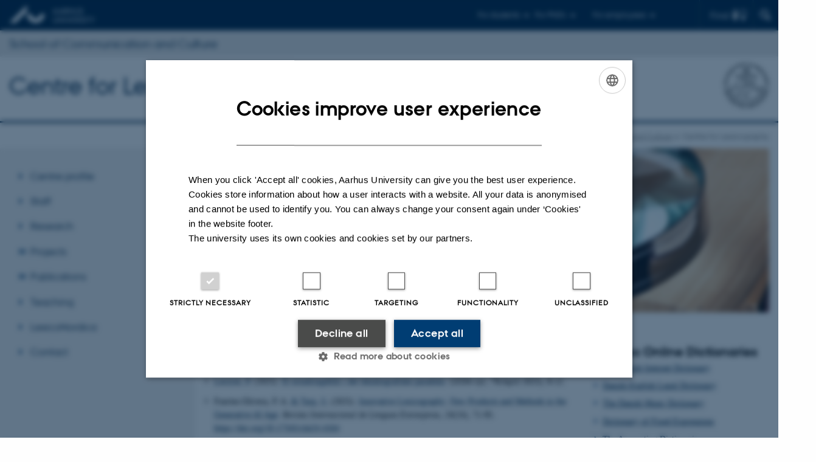

--- FILE ---
content_type: text/html; charset=utf-8
request_url: https://cc.au.dk/en/centreforlexicography?tx_pure_pure5%5Basc%5D=1&tx_pure_pure5%5Bcontroller%5D=Activities&tx_pure_pure5%5Border%5D=title&tx_pure_pure5%5Bpointer%5D=7&cHash=5e29adf20f2bc3f1e0874beaba045265
body_size: 17927
content:
<!DOCTYPE html>
<html lang="en" class="no-js">
<head>

<meta charset="utf-8">
<!-- 
	This website is powered by TYPO3 - inspiring people to share!
	TYPO3 is a free open source Content Management Framework initially created by Kasper Skaarhoj and licensed under GNU/GPL.
	TYPO3 is copyright 1998-2025 of Kasper Skaarhoj. Extensions are copyright of their respective owners.
	Information and contribution at https://typo3.org/
-->



<title>Centre for Lexicography</title>
<script>
  var cookieScriptVersion = "202105251325";
  var cookieScriptId = "a8ca7e688df75cd8a6a03fcab6d18143";
</script>
<meta name="DC.Language" scheme="NISOZ39.50" content="en" />
<meta name="DC.Title" content="Centre for Lexicography" />
<meta http-equiv="Last-Modified" content="2023-03-17T11:48:19+01:00" />
<meta name="DC.Date" scheme="ISO8601" content="2023-03-17T11:48:19+01:00" />
<meta name="DC.Contributor" content="223620@au.dk" />
<meta name="DC.Creator" content="125538@au.dk" />
<meta name="DC.Publisher" content="Aarhus University" />
<meta name="DC.Type" content="text/html" />
<meta name="generator" content="TYPO3 CMS" />
<meta http-equiv="content-language" content="en" />
<meta name="author" content="125538@au.dk" />
<meta name="twitter:card" content="summary" />
<meta name="rating" content="GENERAL" />


<link rel="stylesheet" type="text/css" href="/typo3temp/assets/css/4adea90c81.css?1637661303" media="all">
<link rel="stylesheet" type="text/css" href="https://cdn.au.dk/2016/assets/css/app.css" media="all">
<link rel="stylesheet" type="text/css" href="https://cdn.au.dk/components/umd/all.css" media="all">
<link rel="stylesheet" type="text/css" href="/typo3conf/ext/aufluidpages/Resources/Public/Css/fluid_styled_content.css?1758206636" media="all">
<link rel="stylesheet" type="text/css" href="/typo3conf/ext/au_config/Resources/Public/Css/Powermail/CssDemo.css?1758206635" media="all">
<link rel="stylesheet" type="text/css" href="/typo3conf/ext/au_config/Resources/Public/Css/powermail-overrides.css?1758206635" media="all">
<link rel="stylesheet" type="text/css" href="/typo3conf/ext/au_news/Resources/Public/Css/news-basic.css?1758206636" media="all">
<link rel="stylesheet" type="text/css" href="https://customer.cludo.com/css/511/2151/cludo-search.min.css" media="all">
<link rel="stylesheet" type="text/css" href="/typo3temp/assets/css/49aaf541aa.css?1732869939" media="all">
<style type="text/css">
/*<![CDATA[*/
<!-- 
/*background-images-340947*/

                    div.au_focus_uid_340947 {
                        background-image:url(/fileadmin/templavoila/centlexfokus.jpg) !important;
                        height: 270px;
                    }
                    div#au_content div.au_focus_uid_340947 ul li, div.au_focus_uid_340947 ul li { 
                        background: rgb(0,158,224) !important; background: rgba(0,158,224,0.75) !important; 
                    }
                
-->
/*]]>*/
</style>

<script>
/*<![CDATA[*/
var TYPO3 = TYPO3 || {};
TYPO3.lang = {"dateFormat":"d M Y","dateFormatLong":"d F Y","dateFormatAjaxCardSingle":"%e %B %Y","dateFormatAjaxCardRange":"%e %b %Y","\/dk\/atira\/pure\/activity\/activitytypes\/attendance\/conferenceparticipation":"Participation in or organisation of conference","\/dk\/atira\/pure\/activity\/activitytypes\/attendance\/conferenceparticipation__\/dk\/atira\/pure\/activity\/roles\/attendance\/chair_person":"Conference chair","\/dk\/atira\/pure\/activity\/activitytypes\/attendance\/conferenceparticipation__\/dk\/atira\/pure\/activity\/roles\/attendance\/organizer":"Conference organiser","\/dk\/atira\/pure\/activity\/activitytypes\/attendance\/conferenceparticipation__\/dk\/atira\/pure\/activity\/roles\/attendance\/participant":"Conference participant","\/dk\/atira\/pure\/activity\/activitytypes\/attendance\/conferenceparticipation__\/dk\/atira\/pure\/activity\/roles\/attendance\/speaker":"Speaker at conference","\/dk\/atira\/pure\/activity\/activitytypes\/attendance\/workshopseminarcourseparticipation":"Participation in or organisation of workshop, seminar or course ","\/dk\/atira\/pure\/activity\/activitytypes\/attendance\/workshopseminarcourseparticipation__\/dk\/atira\/pure\/activity\/roles\/attendance\/chair_person":"Chair of workshop, seminar or course","\/dk\/atira\/pure\/activity\/activitytypes\/attendance\/workshopseminarcourseparticipation__\/dk\/atira\/pure\/activity\/roles\/attendance\/organizer":"Organiser of workshop, seminar or course","\/dk\/atira\/pure\/activity\/activitytypes\/attendance\/workshopseminarcourseparticipation__\/dk\/atira\/pure\/activity\/roles\/attendance\/participant":"Participant in workshop, seminar or course","\/dk\/atira\/pure\/activity\/activitytypes\/attendance\/workshopseminarcourseparticipation__\/dk\/atira\/pure\/activity\/roles\/attendance\/speaker":"Speaker at workshop, seminar or course","\/dk\/atira\/pure\/activity\/activitytypes\/consultancy\/consultancy":"Consultancy","\/dk\/atira\/pure\/activity\/activitytypes\/editorialwork\/peerreview":"Peer reviewer","\/dk\/atira\/pure\/activity\/activitytypes\/editorialwork\/researchjournal":"Editor of journal","\/dk\/atira\/pure\/activity\/activitytypes\/editorialwork\/series":"Editor of series","\/dk\/atira\/pure\/activity\/activitytypes\/editorialwork\/unfinishedresearch":"Editor of anthology or collection","\/dk\/atira\/pure\/activity\/activitytypes\/examination\/examination":"Examination","\/dk\/atira\/pure\/activity\/activitytypes\/examination\/external_lectures":"External teaching","\/dk\/atira\/pure\/activity\/activitytypes\/hostvisitor\/hostvisitor":"Hosting academic visitor","\/dk\/atira\/pure\/activity\/activitytypes\/membership\/boardofcompanyororganisation":"Board member","\/dk\/atira\/pure\/activity\/activitytypes\/membership\/boardofcompanyororganisation__\/dk\/atira\/pure\/activity\/roles\/membership\/chairman":"Board chair","\/dk\/atira\/pure\/activity\/activitytypes\/membership\/boardofcompanyororganisation__\/dk\/atira\/pure\/activity\/roles\/membership\/participant":"Board member","\/dk\/atira\/pure\/activity\/activitytypes\/membership\/boardofcompanyororganisation__\/dk\/atira\/pure\/activity\/roles\/membership\/secretary":"Board secretary","\/dk\/atira\/pure\/activity\/activitytypes\/membership\/committeecouncilboard":"Member of committee, council or board","\/dk\/atira\/pure\/activity\/activitytypes\/membership\/committeecouncilboard__\/dk\/atira\/pure\/activity\/roles\/membership\/chairman":"Chair of committee, council or board","\/dk\/atira\/pure\/activity\/activitytypes\/membership\/committeecouncilboard__\/dk\/atira\/pure\/activity\/roles\/membership\/participant":"Member of committee, council or board","\/dk\/atira\/pure\/activity\/activitytypes\/membership\/committeecouncilboard__\/dk\/atira\/pure\/activity\/roles\/membership\/secretary":"Secretary of committee, council or board","\/dk\/atira\/pure\/activity\/activitytypes\/membership\/member_of_evaluation_panel":"Member of evaluation panel","\/dk\/atira\/pure\/activity\/activitytypes\/membership\/researchnetwork":"Member of research network","\/dk\/atira\/pure\/activity\/activitytypes\/membership\/researchnetwork__\/dk\/atira\/pure\/activity\/roles\/membership\/chairman":"Chair of research network","\/dk\/atira\/pure\/activity\/activitytypes\/membership\/researchnetwork__\/dk\/atira\/pure\/activity\/roles\/membership\/participant":"Member of research network","\/dk\/atira\/pure\/activity\/activitytypes\/membership\/researchnetwork__\/dk\/atira\/pure\/activity\/roles\/membership\/secretary":"Secretary of research network","\/dk\/atira\/pure\/activity\/activitytypes\/membership\/reviewcommittee":"Member of assessment committee","\/dk\/atira\/pure\/activity\/activitytypes\/membership\/reviewcommittee__\/dk\/atira\/pure\/activity\/roles\/membership\/chairman":"Chair of assessment committee","\/dk\/atira\/pure\/activity\/activitytypes\/membership\/reviewcommittee__\/dk\/atira\/pure\/activity\/roles\/membership\/participant":"Member of assessment committee","\/dk\/atira\/pure\/activity\/activitytypes\/membership\/reviewcommittee__\/dk\/atira\/pure\/activity\/roles\/membership\/secretary":"Secretary of assessment committee","\/dk\/atira\/pure\/activity\/activitytypes\/otheractivity\/employment_and_shares_in_external_organisations":"Employment or shares in external organisations","\/dk\/atira\/pure\/activity\/activitytypes\/otheractivity\/employment_and_shares_in_external_organisations__\/dk\/atira\/pure\/activity\/roles\/otheractivity\/employee":"Employee","\/dk\/atira\/pure\/activity\/activitytypes\/otheractivity\/employment_and_shares_in_external_organisations__\/dk\/atira\/pure\/activity\/roles\/otheractivity\/owner":"Owner","\/dk\/atira\/pure\/activity\/activitytypes\/otheractivity\/employment_and_shares_in_external_organisations__\/dk\/atira\/pure\/activity\/roles\/otheractivity\/shareholder":"Shareholder","\/dk\/atira\/pure\/activity\/activitytypes\/otheractivity\/other_activity":"Activity","\/dk\/atira\/pure\/activity\/activitytypes\/talk\/publiclecture":"Lectures and oral contributions","\/dk\/atira\/pure\/activity\/activitytypes\/talk\/publiclecture__\/dk\/atira\/pure\/activity\/roles\/talk\/lecture":"Speaker","\/dk\/atira\/pure\/activity\/activitytypes\/talk\/publiclecture__\/dk\/atira\/pure\/activity\/roles\/talk\/other":"Lectures and oral contributions","\/dk\/atira\/pure\/activity\/activitytypes\/talk\/publiclecture__\/dk\/atira\/pure\/activity\/roles\/talk\/panelmember":"Panel participant","\/dk\/atira\/pure\/activity\/activitytypes\/talk\/publiclecture__\/dk\/atira\/pure\/activity\/roles\/talk\/speaker":"Speaker","\/dk\/atira\/pure\/activity\/activitytypes\/visitother\/visitother":"Visit to external academic institution","\/dk\/atira\/pure\/activity\/activitytypes\/visitother\/visitother__\/dk\/atira\/pure\/activity\/roles\/visitother\/visiting_speaker":"Visiting speaker","\/dk\/atira\/pure\/researchoutput\/researchoutputtypes\/bookanthology\/anthology":"Anthology","\/dk\/atira\/pure\/researchoutput\/researchoutputtypes\/bookanthology\/book":"Book","\/dk\/atira\/pure\/researchoutput\/researchoutputtypes\/bookanthology\/commissioned":"Report","\/dk\/atira\/pure\/researchoutput\/researchoutputtypes\/bookanthology\/compendiumlecturenotes":"Compendium","\/dk\/atira\/pure\/researchoutput\/researchoutputtypes\/bookanthology\/dotoraldissertation":"Higher doctoral dissertation","\/dk\/atira\/pure\/researchoutput\/researchoutputtypes\/bookanthology\/phddissertation":"PhD dissertation","\/dk\/atira\/pure\/researchoutput\/researchoutputtypes\/contributiontobookanthology\/chapter":"Contribution to book or anthology","\/dk\/atira\/pure\/researchoutput\/researchoutputtypes\/contributiontobookanthology\/comment":"Commentary","\/dk\/atira\/pure\/researchoutput\/researchoutputtypes\/contributiontobookanthology\/conference":"Conference contribution in proceedings","\/dk\/atira\/pure\/researchoutput\/researchoutputtypes\/contributiontobookanthology\/conferenceabstract":"Conference abstract in proceedings","\/dk\/atira\/pure\/researchoutput\/researchoutputtypes\/contributiontobookanthology\/contributiontocompendiumlecturenotes":"Contribution to compendium","\/dk\/atira\/pure\/researchoutput\/researchoutputtypes\/contributiontobookanthology\/contributiontoscientificreport":"Contribution to report","\/dk\/atira\/pure\/researchoutput\/researchoutputtypes\/contributiontobookanthology\/entry":"Encyclopedia entry","\/dk\/atira\/pure\/researchoutput\/researchoutputtypes\/contributiontobookanthology\/foreword":"Preface or postscript","\/dk\/atira\/pure\/researchoutput\/researchoutputtypes\/contributiontobookanthology\/letter":"Commentary or debate","\/dk\/atira\/pure\/researchoutput\/researchoutputtypes\/contributiontobookanthology\/review":"Review","\/dk\/atira\/pure\/researchoutput\/researchoutputtypes\/contributiontobookanthology\/scientificreview":"Scientific review","\/dk\/atira\/pure\/researchoutput\/researchoutputtypes\/contributiontoconference\/abstract":"Conference abstract","\/dk\/atira\/pure\/researchoutput\/researchoutputtypes\/contributiontoconference\/paper":"Paper","\/dk\/atira\/pure\/researchoutput\/researchoutputtypes\/contributiontoconference\/poster":"Poster","\/dk\/atira\/pure\/researchoutput\/researchoutputtypes\/contributiontojournal\/article":"Article in journal","\/dk\/atira\/pure\/researchoutput\/researchoutputtypes\/contributiontojournal\/comment":"Commentary or debate","\/dk\/atira\/pure\/researchoutput\/researchoutputtypes\/contributiontojournal\/conferenceabstract":"Conference abstract in journal","\/dk\/atira\/pure\/researchoutput\/researchoutputtypes\/contributiontojournal\/conferencearticle":"Conference article","\/dk\/atira\/pure\/researchoutput\/researchoutputtypes\/contributiontojournal\/contributiontonewspaper_debatepostinpaper":"Commentary or debate in news media","\/dk\/atira\/pure\/researchoutput\/researchoutputtypes\/contributiontojournal\/contributiontonewspaper_kronik":"Feature article","\/dk\/atira\/pure\/researchoutput\/researchoutputtypes\/contributiontojournal\/contributiontonewspaper_newspaperarticle":"Article in news media","\/dk\/atira\/pure\/researchoutput\/researchoutputtypes\/contributiontojournal\/contributiontonewspaper_reviewinpaper":"Review in news media","\/dk\/atira\/pure\/researchoutput\/researchoutputtypes\/contributiontojournal\/editorial":"Editorial","\/dk\/atira\/pure\/researchoutput\/researchoutputtypes\/contributiontojournal\/letter":"Letter","\/dk\/atira\/pure\/researchoutput\/researchoutputtypes\/contributiontojournal\/preface_postscript":"Preface or postscript","\/dk\/atira\/pure\/researchoutput\/researchoutputtypes\/contributiontojournal\/scientific":"Review","\/dk\/atira\/pure\/researchoutput\/researchoutputtypes\/contributiontojournal\/systematicreview":"Review","\/dk\/atira\/pure\/researchoutput\/researchoutputtypes\/contributiontomemorandum\/contributiontoacademicmemorandum":"Contribution to memorandum","\/dk\/atira\/pure\/researchoutput\/researchoutputtypes\/contributiontomemorandum\/contributiontoqahearing":"Q&A or consultation process contribution","\/dk\/atira\/pure\/researchoutput\/researchoutputtypes\/memorandum\/academicmemorandum":"Memorandum","\/dk\/atira\/pure\/researchoutput\/researchoutputtypes\/memorandum\/qahearing":"Q&A or consultation process","\/dk\/atira\/pure\/researchoutput\/researchoutputtypes\/nontextual\/2d3d":"Physical product","\/dk\/atira\/pure\/researchoutput\/researchoutputtypes\/nontextual\/dataset":"Dataset","\/dk\/atira\/pure\/researchoutput\/researchoutputtypes\/nontextual\/interactiveproductions":"Interactive production","\/dk\/atira\/pure\/researchoutput\/researchoutputtypes\/nontextual\/software":"Software","\/dk\/atira\/pure\/researchoutput\/researchoutputtypes\/nontextual\/softwareprogram":"Software application","\/dk\/atira\/pure\/researchoutput\/researchoutputtypes\/nontextual\/soundimage":"Audio or visual production","\/dk\/atira\/pure\/researchoutput\/researchoutputtypes\/othercontribution\/netpublication_netpublication":"Digital publication","\/dk\/atira\/pure\/researchoutput\/researchoutputtypes\/othercontribution\/other":"Contribution to publication","\/dk\/atira\/pure\/researchoutput\/researchoutputtypes\/patent\/patent":"Patent","\/dk\/atira\/pure\/researchoutput\/researchoutputtypes\/workingpaper\/preprint":"Preprint","\/dk\/atira\/pure\/researchoutput\/researchoutputtypes\/workingpaper\/workingpaper":"Working paper","\/dk\/atira\/pure\/upmproject\/upmprojecttypes\/upmproject\/consultancy":"Consultancy project","\/dk\/atira\/pure\/upmproject\/upmprojecttypes\/upmproject\/other":"Project","\/dk\/atira\/pure\/upmproject\/upmprojecttypes\/upmproject\/research":"Research project","cards.horizontal_scroll.accessibility.backward":"Scroll backward","cards.horizontal_scroll.accessibility.forward":"Scroll forward","cards.horizontal_scroll.accessibility.keyboard_instructions":"Use arrow keys on your keyboard to explore","cards.horizontal_scroll.view_list.activities":"More activities","cards.horizontal_scroll.view_list.generic":"More","cards.horizontal_scroll.view_list.projects":"More projects","cards.publication.accessibility.icon.attachment":"Link to digital version included","cards.publication.accessibility.icon.link":"Digital version attached","cards.publication.status.accepted":"Accepted","cards.publication.status.epub":"E-pub ahead of print","cards.publication.status.in_preparation":"In progress","cards.publication.status.published":"Published","cards.publication.status.reviewed":"Peer-reviewed","cards.publication.status.submitted":"Submitted","cards.publication.status.unpublished":"Unpublished","content_types.activity.name.plural":"Activities","content_types.activity.name.singular":"Activity","content_types.project.name.plural":"Projects","content_types.project.name.singular":"Project","content_types.publication.name.plural":"Publications","content_types.publication.name.singular":"Publication","person_profile.activities.header.latest":"Recent activities","person_profile.activities.header.selected":"Selected activities","person_profile.colleagues.header":"Colleagues","person_profile.meta-tags.description-unit-tap":"%s at %s at Aarhus University. See job responsibilities and contact information.","person_profile.meta-tags.description-vip":"%s at %s at Aarhus University. See areas of expertise, research projects and contact information.","person_profile.meta-tags.title":"%s - Aarhus University","person_profile.profile_text.expand":"Read more","person_profile.profile_text.header.collaboration":"Collaborations","person_profile.profile_text.header.counselling":"Consultancy","person_profile.profile_text.header.fields":"Job responsibilities","person_profile.profile_text.header.profile":"Profile","person_profile.profile_text.header.research":"Research","person_profile.profile_text.header.teaching":"Teaching activities","person_profile.projects.header.latest":"Recent projects","person_profile.projects.header.selected":"Selected projects","person_profile.publications.header.latest":"Recent publications","person_profile.publications.header.selected":"Selected publications","profile_header.accessibility.affiliation":"Primary affiliation","profile_header.accessibility.title":"Title","profile_header.affiliations.other.header":"Other affiliations","profile_header.affiliations.toggle.plural":"%d other affiliations","profile_header.affiliations.toggle.singular":"One other affiliation","profile_header.contact.accessibility.copy.address":"Copy address","profile_header.contact.accessibility.copy.mail":"Copy email address","profile_header.contact.accessibility.copy.phone":"Copy telephone number","profile_header.contact.accessibility.icon.address":"Contact address","profile_header.contact.accessibility.icon.facebook":"Facebook","profile_header.contact.accessibility.icon.landline_phone":"Alternative telephone number","profile_header.contact.accessibility.icon.linkedin":"LinkedIn","profile_header.contact.accessibility.icon.mail":"Email address","profile_header.contact.accessibility.icon.mendeley":"Mendeley","profile_header.contact.accessibility.icon.orcid":"ORCID iD","profile_header.contact.accessibility.icon.phone":"Telephone number","profile_header.contact.accessibility.icon.research_gate":"ResearchGate","profile_header.contact.accessibility.icon.twitter":"X (Formerly Twitter)","profile_header.contact.accessibility.icon.website":"Personal website","profile_header.contact.action.mail":"Send email","profile_header.contact.address.building-number":"Building %s","profile_header.contact.address.building-room-numbers":"Building %s, room %s","profile_header.contact.address.map-link":"<a href=\"https:\/\/international.au.dk\/about\/contact?b=%s\" class=\"a--text-link\">View on map<\/a>","profile_header.contact.address.other.header":"Other addresses","profile_header.contact.address.pure-profile-link":"See PURE profile","profile_header.contact.address.visiting.header":"Visiting address","profile_header.contact.header":"Contact information","profile_header.contact.link.facebook":"Facebook profile","profile_header.contact.link.linkedin":"LinkedIn profile","profile_header.contact.link.mendeley":"Mendeley profile","profile_header.contact.link.orcid":"ORCID iD: %s","profile_header.contact.link.researchgate":"ResearchGate profile","profile_header.contact.toggle":"More","profile_header.cv-link":"CV","profile_header.cv-link.accessibility":"CV for %s","profile_header.keywords.header":"Areas of expertise"};/*]]>*/
</script>
<script src="https://cdn.jsdelivr.net/npm/react@16.13.1/umd/react.production.min.js"></script>
<script src="https://cdn.jsdelivr.net/npm/react-dom@16.13.1/umd/react-dom.production.min.js"></script>
<script src="https://cdn.jsdelivr.net/npm/axios@0.19.2/dist/axios.min.js"></script>
<script src="https://cdn.jsdelivr.net/npm/dom4@2.1.5/build/dom4.js"></script>
<script src="https://cdn.jsdelivr.net/npm/es6-shim@0.35.5/es6-shim.min.js"></script>
<script src="https://cdn.au.dk/2016/assets/js/vendor.js"></script>
<script src="https://cdn.au.dk/2016/assets/js/app.js"></script>
<script src="https://cdn.jsdelivr.net/npm/@aarhus-university/au-designsystem-delphinus@latest/public/projects/typo3/js/app.js"></script>
<script src="/typo3conf/ext/au_news/Resources/Public/JavaScript/Infobox.js?1758206636"></script>


<base href="//cc.au.dk/"><link href="https://cdn.au.dk/favicon.ico" rel="shortcut icon" /><meta content="AU normal contrast" http-equiv="Default-Style" /><meta http-equiv="X-UA-Compatible" content="IE=Edge,chrome=1" /><meta name="viewport" content="width=device-width, initial-scale=1.0"><meta name="si_pid" content="55670" />
<script>
    var topWarning = false;
    var topWarningTextDa = '<style type="text/css">@media (max-width: 640px) {.ie-warning a {font-size:0.8em;} .ie-warning h3 {line-height: 1;} } .ie-warning h3 {text-align:center;} .ie-warning a {padding: 0;} .ie-warning a:hover {text-decoration:underline;}</style><h3><a href="https://medarbejdere.au.dk/corona/">Coronavirus: Information til studerende og medarbejdere</a></h3>';
    var topWarningTextEn = '<style type="text/css">@media (max-width: 640px) {.ie-warning a {font-size:0.8em;} .ie-warning h3 {line-height: 1;} } .ie-warning h3 {text-align:center;} .ie-warning a:hover {text-decoration:underline;}</style><h3><a href="https://medarbejdere.au.dk/en/corona/">Coronavirus: Information for students and staff</a></h3>';
    var primaryDanish = true;
</script>
<script>
    var cludoDanishPath = '/soegning';
    var cludoEnglishPath = '/en/site-search';
    var cludoEngineId = 10185;
</script>
<script>(function(w,d,s,l,i){w[l]=w[l]||[];w[l].push({'gtm.start': new Date().getTime(),event:'gtm.js'});var f=d.getElementsByTagName(s)[0],j=d.createElement(s),dl=l!='dataLayer'?'&l='+l:'';j.async=true;j.src='//www.googletagmanager.com/gtm.js?id='+i+dl;f.parentNode.insertBefore(j,f);})(window,document,'script','dataLayer','GTM-PQXVFBH');</script><link rel="image_src" href="//www.au.dk/fileadmin/res/facebookapps/au_standard_logo.jpg" />
<!-- Pingdom hash not set -->
<meta name="pageID" content="55670" /><meta name="languageID" content="0" /><link rel="schema.dc" href="http://purl.org/metadata/dublin_core_elements" />    <link rel="stylesheet" type="text/css" href="https://cdn.jsdelivr.net/npm/@aarhus-university/au-designsystem-delphinus@latest/public/projects/typo3/style.css" media="all">
<link rel="canonical" href="https://cc.au.dk/en/centreforlexicography?tx_pure_pure5%5Basc%5D=1&amp;tx_pure_pure5%5Bcontroller%5D=Activities&amp;tx_pure_pure5%5Border%5D=title&amp;tx_pure_pure5%5Bpointer%5D=7&amp;cHash=5e29adf20f2bc3f1e0874beaba045265"/>

<link rel="alternate" hreflang="da" href="https://cc.au.dk/centreforlexicography?tx_pure_pure5%5Basc%5D=1&amp;tx_pure_pure5%5Bcontroller%5D=Activities&amp;tx_pure_pure5%5Border%5D=title&amp;tx_pure_pure5%5Bpointer%5D=7&amp;cHash=5e29adf20f2bc3f1e0874beaba045265"/>
<link rel="alternate" hreflang="en" href="https://cc.au.dk/en/centreforlexicography?tx_pure_pure5%5Basc%5D=1&amp;tx_pure_pure5%5Bcontroller%5D=Activities&amp;tx_pure_pure5%5Border%5D=title&amp;tx_pure_pure5%5Bpointer%5D=7&amp;cHash=5e29adf20f2bc3f1e0874beaba045265"/>
<link rel="alternate" hreflang="x-default" href="https://cc.au.dk/centreforlexicography?tx_pure_pure5%5Basc%5D=1&amp;tx_pure_pure5%5Bcontroller%5D=Activities&amp;tx_pure_pure5%5Border%5D=title&amp;tx_pure_pure5%5Bpointer%5D=7&amp;cHash=5e29adf20f2bc3f1e0874beaba045265"/>
<!-- This site is optimized with the Yoast SEO for TYPO3 plugin - https://yoast.com/typo3-extensions-seo/ -->
<script type="application/ld+json">[{"@context":"https:\/\/www.schema.org","@type":"BreadcrumbList","itemListElement":[{"@type":"ListItem","position":1,"item":{"@id":"https:\/\/auinstallation29.cs.au.dk\/en\/","name":"TYPO3"}},{"@type":"ListItem","position":2,"item":{"@id":"https:\/\/cc.au.dk\/en\/","name":"School of Communication and Culture - Aarhus University"}},{"@type":"ListItem","position":3,"item":{"@id":"https:\/\/cc.au.dk\/en\/projekter-netvaerk-konferencer-mv","name":"Subsites"}},{"@type":"ListItem","position":4,"item":{"@id":"https:\/\/cc.au.dk\/en\/centre","name":"Centre"}},{"@type":"ListItem","position":5,"item":{"@id":"https:\/\/cc.au.dk\/en\/centreforlexicography","name":"Centre for Lexicography"}}]}];</script>
</head>
<body class="department layout15 level3">


    







        
                <header>
    <div class="row section-header no-topmenu">
        <div class="large-12 medium-12 small-12 columns logo">
            <a class="main-logo" href="//www.international.au.dk/" itemprop="url">
                <object data="https://cdn.au.dk/2016/assets/img/logos.svg#au-en" type="image/svg+xml" alt="Aarhus University logo" aria-labelledby="section-header-logo">
                    <p id="section-header-logo">Aarhus University logo</p>
                </object>
            </a>
            <div class="hide-for-small-only find">
                <a class="button find-button float-right" type="button" data-toggle="find-dropdown">Find</a>
                <div class="dropdown-pane bottom " id="find-dropdown" data-dropdown data-hover="false"
                    data-hover-pane="false" data-close-on-click="true">
                    <div id="find-container" class="find-container"></div>
                </div>
            </div>
            <div class="search">
                
<div class="au_searchbox" id="cludo-search-form" role="search">
    <form class="au_searchform">
        <fieldset>
            <input class="au_searchquery" type="search" value="" name="searchrequest" id="cludo-search-form-input" aria-autocomplete="list"
                   aria-haspopup="true" aria-label="Type search criteria" title="Type search criteria" />
            <input class="au_searchbox_button" type="submit" title="Search" value="Search" />
        </fieldset>
    </form>
</div>

            </div>
            <div class="language-selector">
                

    
        
                <p>
                    <a href="/centreforlexicography?tx_pure_pure5%5Basc%5D=1&amp;tx_pure_pure5%5Bcontroller%5D=Activities&amp;tx_pure_pure5%5Border%5D=title&amp;tx_pure_pure5%5Bpointer%5D=7&amp;cHash=5e29adf20f2bc3f1e0874beaba045265" hreflang="da" title="Dansk">
                        <span>Dansk</span>
                    </a>
                </p>
            
    
        
    
        
    
        
    
        
    
        
    
        
    


            </div>
            <nav class="utility-links">

        

        <div id="c326996" class="csc-default csc-frame frame frame-default frame-type-html frame-layout-0 ">
            
                <a id="c326997"></a>
            
            
                



            
            
            

    <script>
// Default alphabox med medarbejderservice til utility-box
AU.alphabox.boxes.push(DEFAULT_util_staffservice_en);
</script>
                <ul class="utility resetlist">
                    <li><a href="javascript:void(0)" data-toggle="utility-pane-student">For students</a></li>
                    <li><a href="javascript:void(0)" data-toggle="utility-pane-phd">For PhD's</a></li>
                    <li><a href="javascript:void(0)" data-toggle="utility-pane-staff">For employees</a></li>

                    <div class="dropdown-pane student" id="utility-pane-student" data-dropdown data-close-on-click="true">
      <h2>Study portals</h2>
                        <a href="//students.au.dk/arts" target="_self" class="button bg-student expanded text-left arrow">Faculty of Arts</a>
                    </div>

<div class="dropdown-pane phd" id="utility-pane-phd" data-dropdown data-close-on-click="true">
            <h2>Ph.d.-portal</h2>
                        <a href="//phd.au.dk/arts" target="_self" class="button bg-phd expanded text-left arrow">Faculty of Arts</a>
                    </div>

                    <div class="dropdown-pane" id="utility-pane-staff" data-dropdown data-close-on-click="true">
      <h2>Local staff information</h2>
                      <a href="//cc.medarbejdere.au.dk/" target="_self" class="button bg-staff expanded text-left arrow">Staff portal - CC (in Danish)</a>
                        <div id="au_alphabox_staff_utility"></div>
                    </div>                   
                </ul>



            
                



            
            
                



            
        </div>

    

</nav>
        </div>
    </div>
    
            <div class="row section-department-center">
                <div class="columns large-12 medium-12 small-12">
                    <div class="top-bar"><div class="top-bar-left">

        

        <div id="c373401" class="csc-default csc-frame frame frame-default frame-type-text frame-layout-0 ">
            
                <a id="c373402"></a>
            
            
                



            
            
                

    
        <div class="csc-header">
            

    
            <h2 class="csc-firstHeader ">
                <a href="//cc.au.dk/en">School of Communication and Culture</a>
            </h2>
        



            



            



        </div>
    



            
            

    


            
                



            
            
                



            
        </div>

    

</div></div>
                </div>
            </div>
        
    <div class="row section-title">
        <div class=" large-10 medium-10 columns">
            <h1>
                <a href="/en/centreforlexicography">Centre for Lexicography</a>
            </h1>
        </div>
        <div class="large-2 medium-2 small-2 columns seal text-right">
            
                <img class="seal show-for-medium" src="https://cdn.au.dk/2016/assets/img/au_segl-inv.svg" alt="Aarhus University Seal" />
            
        </div>
    </div>
    <div class="row header-menu">
        <div class="columns medium-12 large-12 small-12 small-order-2">
            <div class="title-bar align-right" data-responsive-toggle="menu" data-hide-for="medium">
                <div class="mobile-nav">
                    <button class="menu-icon" data-toggle></button>
                </div>
            </div>
            
        </div>
    </div>
    <div id="fade"></div>
</header>

            
    


    <div class="row breadcrumb align-right hide-for-small-only">
        <div class="columns medium-12">
            &#160;<a href="https://cc.au.dk/en">School of Communication and Culture</a><span class="icon-bullet_rounded">&#160;</span><strong>Centre for Lexicography</strong></div>
        </div>
    </div>
    <div class="row">
        <nav class="small-12 large-3 medium-4 columns medium-only-portrait-4 pagenav left-menu align-top">
            <h3 class="menu-title"></h3><ul id="au_section_nav_inner_list"><li><a href="/en/centreforlexicography/centreprofile">Centre profile</a></li><li><a href="/en/centreforlexicography/staff">Staff</a></li><li><a href="/en/centreforlexicography/research">Research</a></li><li class="au_branch"><a href="/en/centreforlexicography/projects">Projects</a></li><li class="au_branch"><a href="/en/centreforlexicography/publications">Publications</a></li><li><a href="/en/centreforlexicography/teaching">Teaching</a></li><li><a href="/en/centreforlexicography/lexiconordica">LexicoNordica</a></li><li><a href="/en/centreforlexicography/contact">Contact</a></li></ul>
        </nav>
        <div class="small-12 large-9 medium-8 columns medium-only-portrait-8 content main" id="au_content">
            <div class="row">
                <div class="large-12 medium-12 medium-only-portrait-12 small-12 columns">
                    
                    
<div id="c340947" class="au_focus_uid_340947 au_focus csc-default">
    <div class="au_focus_content">
        <h1><strong>LEXICOGRAPHY</strong><strong></strong></h1><ul> <li>Research into Needs-Adapted Information and Data Access</li> </ul>
        
    </div>
</div>


<div id="c340958" class="csc-default">
    <div class="twoone row row--2-1">
        <div class="large-8 medium-8 small-12 column row__item">
            

        

        <div id="c340949" class="csc-default csc-frame frame frame-default frame-type-list frame-layout-0 ">
            
            
                



            
            
                

    
        <div class="csc-header">
            

    
            <h1 class="csc-firstHeader ">
                Publications
            </h1>
        



            



            



        </div>
    



            
            

    
        

        <div class="pure5 publication-simple publications-simple">
            <style>.tx-pure-pure5-browsebox-SCell { font-weight: bold; }</style>
            
            
            <div class="sorting pure-ajax-request">
                <p>
                    Sort by:
                    <a href="/en/centreforlexicography?tx_pure_pure5%5Basc%5D=0&amp;tx_pure_pure5%5Bcontroller%5D=Publications&amp;tx_pure_pure5%5Border%5D=publicationDate&amp;cHash=f4a521df07ae06ba846fecbb8b5cf64a">Date</a> |
                    <a href="/en/centreforlexicography?tx_pure_pure5%5Basc%5D=1&amp;tx_pure_pure5%5Bcontroller%5D=Publications&amp;tx_pure_pure5%5Border%5D=authorLastName&amp;cHash=a4ce876a69b68adda93fbf7c5c6f15e5">Author</a> |
                    <a href="/en/centreforlexicography?tx_pure_pure5%5Basc%5D=1&amp;tx_pure_pure5%5Bcontroller%5D=Publications&amp;tx_pure_pure5%5Border%5D=title&amp;cHash=a3cf1a8ba72d044142a77436b7afbc18">Title</a>
                </p>
            </div>
            
            
            <div class="publications-simlple">
                
                        
<div class="publication-simple">
    <div class="publications">
        <ul class="au-smallsans">
        
            
                    <div class="rendering rendering_researchoutput  rendering_researchoutput_apa rendering_contributiontojournal rendering_apa rendering_contributiontojournal_apa"><a rel="Person" href="/en/about-the-school/staff/show/person/259e3cd2-1650-4045-90a0-5278a47a4224" class="link"><span>Leroyer, P.</span></a> (2025). <a rel="ContributionToJournal" href="https://pure.au.dk/portal/en/publications/46dbd329-5aae-4c19-af1f-779ebab563d6" class="link"><span>Et erindringsblik i det leksikografiske paradoks</span></a>. <span><em>LEDA-nyt</em></span>, <em>79</em>(April 2025), 8-12.</div>
                
        
            
                    <div class="rendering rendering_researchoutput  rendering_researchoutput_apa rendering_contributiontojournal rendering_apa rendering_contributiontojournal_apa">Fuertes-Olivera, P. A.<a rel="Person" href="/en/about-the-school/staff/show/person/017b8ab1-9288-4573-ab7e-69d4ebab6999" class="link"><span> & Tarp, S.</span></a> (2025). <a rel="ContributionToJournal" href="https://pure.au.dk/portal/en/publications/f77afdba-0eeb-4d8d-beb0-3309c1020f96" class="link"><span>Innovative Lexicography: New Products and Methods in the Generative AI Age</span></a>. <span><em>Revista Internacional de Lenguas Extranjeras</em></span>, <em>24</em>(24), 71-95. <a onclick="window.open(this.href, '_blank','noopener,noreferrer'); return false;" href="https://doi.org/10.17345/rile24.4164" class="link"><span>https://doi.org/10.17345/rile24.4164</span></a></div>
                
        
            
                    <div class="rendering rendering_researchoutput  rendering_researchoutput_apa rendering_contributiontojournal rendering_apa rendering_contributiontojournal_apa"><a rel="Person" href="/en/about-the-school/staff/show/person/017b8ab1-9288-4573-ab7e-69d4ebab6999" class="link"><span>Tarp, S.</span></a> (2025). <a rel="ContributionToJournal" href="https://pure.au.dk/portal/en/publications/7a9bb27b-9c4a-4650-83ff-fa9ff8ed21af" class="link"><span>Lexicografía innovadora: Generando una gramática de abajo arriba para acercarse a los aprendices de lengua</span></a>. <span><em>Revista Internacional de Lenguas Extranjeras</em></span>, <em>23</em>, 76-94. <a onclick="window.open(this.href, '_blank','noopener,noreferrer'); return false;" href="https://doi.org/10.17345/rile23.4197" class="link"><span>https://doi.org/10.17345/rile23.4197</span></a></div>
                
        
            
                    <div class="rendering rendering_researchoutput  rendering_researchoutput_apa rendering_contributiontoconference rendering_apa rendering_contributiontoconference_apa"><a rel="Person" href="/en/about-the-school/staff/show/person/259e3cd2-1650-4045-90a0-5278a47a4224" class="link"><span>Leroyer, P.</span></a> & Simonsen, H. K. (2024). <a rel="ContributionToConference" href="https://pure.au.dk/portal/en/publications/543bd36e-96df-4fb0-b412-1c9a80334e2a" class="link"><span><em>AI-Assisted Term Management on Professional Learning Platforms: Methodogical Keys for Meaning Description Adjustment</em></span></a>. Abstract from 21st EURALEX International Congress, Cavtat Dubrovnik, Croatia.</div>
                
        
            
                    <div class="rendering rendering_researchoutput  rendering_researchoutput_apa rendering_contributiontobookanthology rendering_apa rendering_contributiontobookanthology_apa"><a rel="Person" href="/en/about-the-school/staff/show/person/259e3cd2-1650-4045-90a0-5278a47a4224" class="link"><span>Leroyer, P.</span></a>, Parizot, A., Verdier, B., Stengel, K. & Labere, N. (2024). <a rel="ContributionToBookAnthology" href="https://pure.au.dk/portal/en/publications/dc514e53-27db-42a6-8c4b-04f97c2416de" class="link"><span>Alimentation, gastronomie et œnologie à l’aune de la communication et de la terminologie</span></a>. In <em>Les dessous de la communication sur l'alimentation: où en est la recherche? </em>(pp. 35-52). Editions Ellipses. </div>
                
        
            
                    <div class="rendering rendering_researchoutput  rendering_researchoutput_apa rendering_contributiontobookanthology rendering_apa rendering_contributiontobookanthology_apa"><a rel="Person" href="/en/about-the-school/staff/show/person/259e3cd2-1650-4045-90a0-5278a47a4224" class="link"><span>Leroyer, P.</span></a>, Anne, P. & Benoît, V. (2024). <a rel="ContributionToBookAnthology" href="https://pure.au.dk/portal/en/publications/811ae13f-3a4b-4864-b679-ff8423778bba" class="link"><span>A travers le(s) verre(s) à bière: ceci n'est  pas (qu)'un verre à bière</span></a>. In A. Moutat & C. Duteil (Eds.), <em>Terminologies et représentations des Arts de la table:  : Dimensions créatives et culturelles </em>(pp. 73-83). Presses Universitaires de Limoges. </div>
                
        
            
                    <div class="rendering rendering_researchoutput  rendering_researchoutput_apa rendering_contributiontobookanthology rendering_apa rendering_contributiontobookanthology_apa"><a rel="Person" href="/en/about-the-school/staff/show/person/259e3cd2-1650-4045-90a0-5278a47a4224" class="link"><span>Leroyer, P.</span></a> (2024). <a rel="ContributionToBookAnthology" href="https://pure.au.dk/portal/en/publications/8da14cea-8664-4336-b1e5-f48db6ad2a24" class="link"><span>Communication lexicographique de la bière: calquée sur celle du vin?</span></a> In M. Birkelund & S. S. Fernandez (Eds.), <em>Nouvelles tendances de la romanistique scandinave / Nuevas tendencias de la romanística escandinava / Nuove tendenze della romanistica scandinava / Novas tendências da romanística escandinava. </em>(pp. 158-173). AU Library Scholarly Publishing Services. <a onclick="window.open(this.href, '_blank','noopener,noreferrer'); return false;" href="https://doi.org/10.7146/aul.522.c262" class="link"><span>https://doi.org/10.7146/aul.522.c262</span></a></div>
                
        
            
                    <div class="rendering rendering_researchoutput  rendering_researchoutput_apa rendering_contributiontojournal rendering_apa rendering_contributiontojournal_apa"><a rel="Person" href="/en/about-the-school/staff/show/person/017b8ab1-9288-4573-ab7e-69d4ebab6999" class="link"><span>Tarp, S.</span></a> (2024). <a rel="ContributionToJournal" href="https://pure.au.dk/portal/en/publications/84e321be-c4bc-4242-ba7a-c2b2944225a2" class="link"><span>Danish Lexicography between Tradition and Innovation: Digital Dictionaries and Needs-adapted Glosses</span></a>. <span><em>Lexicographica</em></span>, <em>40</em>(1), 95-120. <a onclick="window.open(this.href, '_blank','noopener,noreferrer'); return false;" href="https://doi.org/10.1515/lex-2024-0006" class="link"><span>https://doi.org/10.1515/lex-2024-0006</span></a></div>
                
        
            
                    <div class="rendering rendering_researchoutput  rendering_researchoutput_apa rendering_contributiontojournal rendering_apa rendering_contributiontojournal_apa">Gouws, R. H.<a rel="Person" href="/en/about-the-school/staff/show/person/017b8ab1-9288-4573-ab7e-69d4ebab6999" class="link"><span> & Tarp, S.</span></a> (2024). <a rel="ContributionToJournal" href="https://pure.au.dk/portal/en/publications/1e559afb-6239-44ea-b85f-3137fdbdd752" class="link"><span>Despite Current Challenges: Lexicography Has a Bright Future</span></a>. <span><em>Lexicographica</em></span>, <em>40</em>(1), 187-212. <a onclick="window.open(this.href, '_blank','noopener,noreferrer'); return false;" href="https://doi.org/10.1515/lex-2024-0009" class="link"><span>https://doi.org/10.1515/lex-2024-0009</span></a></div>
                
        
            
                    <div class="rendering rendering_researchoutput  rendering_researchoutput_apa rendering_contributiontobookanthology rendering_apa rendering_contributiontobookanthology_apa"><a rel="Person" href="/en/about-the-school/staff/show/person/259e3cd2-1650-4045-90a0-5278a47a4224" class="link"><span>Leroyer, P.</span></a> & Anne, P. (2024). <a rel="ContributionToBookAnthology" href="https://pure.au.dk/portal/en/publications/162f9109-4b81-446a-9137-33775d64570b" class="link"><span>Histoire de sentir et ressentir le vin: de la minéralité</span></a>. In J. Hennebert (Ed.), <em>Sens et senteurs: L'olfaction dans la littérature et la communication </em>(pp. 47-56). Presses Universitaires du Septentrion. </div>
                
        
            
                    <div class="rendering rendering_researchoutput  rendering_researchoutput_apa rendering_contributiontojournal rendering_apa rendering_contributiontojournal_apa"><a rel="Person" href="/en/about-the-school/staff/show/person/259e3cd2-1650-4045-90a0-5278a47a4224" class="link"><span>Leroyer, P.</span></a> (2024). <a rel="ContributionToJournal" href="https://pure.au.dk/portal/en/publications/e018b023-f10d-4d13-88a5-be427e0dccf7" class="link"><span>Hvad skal vi med fagordbøger, når vi nu har Google Translate og ChatGPT?</span></a> <span><em>LEDA-nyt</em></span>, (77), 9-13.</div>
                
        
            
                    <div class="rendering rendering_researchoutput  rendering_researchoutput_apa rendering_bookanthology rendering_apa rendering_bookanthology_apa">Nomdedeu Rull, A.<a rel="Person" href="/en/about-the-school/staff/show/person/017b8ab1-9288-4573-ab7e-69d4ebab6999" class="link"><span> & Tarp, S.</span></a> (2024). <a rel="BookAnthology" href="https://pure.au.dk/portal/en/publications/ee64f546-b391-4807-9790-168c6475e9dd" class="link"><span><em>Introducción a la Lexicografía en Español: Funciones y Aplicaciones</em></span></a>. Routledge.</div>
                
        
            
                    <div class="rendering rendering_researchoutput  rendering_researchoutput_apa rendering_contributiontobookanthology rendering_apa rendering_contributiontobookanthology_apa"><a rel="Person" href="/en/about-the-school/staff/show/person/259e3cd2-1650-4045-90a0-5278a47a4224" class="link"><span>Leroyer, P.</span></a> & Simonsen, H. (2024). <a rel="ContributionToBookAnthology" href="https://pure.au.dk/portal/en/publications/b36b0e4e-b157-4a63-9909-8f0d69f72bb3" class="link"><span>Terminographie assistée par intelligence artificielle générative: cinq clefs théoriques et méthodologiques pour la description du sens</span></a>. In <em>Approches épistémologiques de la terminologie. Enjeux actuels: Livret des résumés </em>Université Sorbonne Nouvelle. </div>
                
        
            
                    <div class="rendering rendering_researchoutput  rendering_researchoutput_apa rendering_contributiontojournal rendering_apa rendering_contributiontojournal_apa">Li, Q.<a rel="Person" href="/en/about-the-school/staff/show/person/017b8ab1-9288-4573-ab7e-69d4ebab6999" class="link"><span>, Tarp, S.</span></a> & Nomdedeu-Rull, A. (2024). <a rel="ContributionToJournal" href="https://pure.au.dk/portal/en/publications/05de486b-a9b7-4cba-9508-43dde4255549" class="link"><span>The Necessary Symbiosis: How ChatGPT Co-authored a New Type of Learner’s Grammar to Be Displayed in a Digital Writing Assistant</span></a>. <span><em>Círculo de Lingüística Aplicada a la Comunicación</em></span>, <em>100</em>, 145-160. <a onclick="window.open(this.href, '_blank','noopener,noreferrer'); return false;" href="https://doi.org/10.5209/clac.97409" class="link"><span>https://doi.org/10.5209/clac.97409</span></a></div>
                
        
            
                    <div class="rendering rendering_researchoutput  rendering_researchoutput_apa rendering_contributiontojournal rendering_apa rendering_contributiontojournal_apa">Huete-García, Á.<a rel="Person" href="/en/about-the-school/staff/show/person/017b8ab1-9288-4573-ab7e-69d4ebab6999" class="link"><span> & Tarp, S.</span></a> (2024). <a rel="ContributionToJournal" href="https://pure.au.dk/portal/en/publications/d3cf479f-9497-4329-a2cb-d87ea513e327" class="link"><span>Training an AI-based Writing Assistant for Spanish Learners: the Usefulness of Chatbots and the Indispensability of Human-assisted Intelligence</span></a>. <span><em>Lexikos</em></span>, <em>34</em>, 21-40. <a onclick="window.open(this.href, '_blank','noopener,noreferrer'); return false;" href="https://doi.org/10.5788/34-1-1862" class="link"><span>https://doi.org/10.5788/34-1-1862</span></a></div>
                
        
            
                    <div class="rendering rendering_researchoutput  rendering_researchoutput_apa rendering_contributiontojournal rendering_apa rendering_contributiontojournal_apa">Li, Q.<a rel="Person" href="/en/about-the-school/staff/show/person/017b8ab1-9288-4573-ab7e-69d4ebab6999" class="link"><span> & Tarp, S.</span></a> (2024). <a rel="ContributionToJournal" href="https://pure.au.dk/portal/en/publications/6cf0e8ae-4f3b-419d-8744-3c344e467d0c" class="link"><span>Using Generative AI to Provide High-quality Lexicographic Assistance to Chinese Learners of English</span></a>. <span><em>Lexikos</em></span>, <em>34</em>, 397-418. <a onclick="window.open(this.href, '_blank','noopener,noreferrer'); return false;" href="https://doi.org/10.5788/34-1-1944" class="link"><span>https://doi.org/10.5788/34-1-1944</span></a></div>
                
        
            
                    <div class="rendering rendering_researchoutput  rendering_researchoutput_apa rendering_contributiontojournal rendering_apa rendering_contributiontojournal_apa"><a rel="Person" href="/en/about-the-school/staff/show/person/017b8ab1-9288-4573-ab7e-69d4ebab6999" class="link"><span>Tarp, S.</span></a> & Nomdedeu-Rull, A. (2024). <a rel="ContributionToJournal" href="https://pure.au.dk/portal/en/publications/06b2ff90-df14-44b0-9a22-507031a106a2" class="link"><span>Who Has the Last Word? Lessons from Using ChatGPT to Develop an AI-based Spanish Writing Assistant</span></a>. <span><em>Círculo de Lingüística Aplicada a la Comunicación</em></span>, <em>97</em>, 309-321. <a onclick="window.open(this.href, '_blank','noopener,noreferrer'); return false;" href="https://doi.org/10.5209/clac.91985" class="link"><span>https://doi.org/10.5209/clac.91985</span></a></div>
                
        
            
                    <div class="rendering rendering_researchoutput  rendering_researchoutput_apa rendering_contributiontojournal rendering_apa rendering_contributiontojournal_apa"><a rel="Person" href="/en/about-the-school/staff/show/person/017b8ab1-9288-4573-ab7e-69d4ebab6999" class="link"><span>Tarp, S.</span></a>, Geng, Y., (Trans.) & Zhang, Z., (Trans.) (2024). <a rel="ContributionToJournal" href="https://pure.au.dk/portal/en/publications/e977ffa5-2d33-4fda-a70f-7546adb6c573" class="link"><span>技术革新背景下的词典编纂创新</span></a>. <span><em>Chinese Journal of Language Policy and Planning</em></span>, <em>9</em>(3), 49-50. <a onclick="window.open(this.href, '_blank','noopener,noreferrer'); return false;" href="https://caod.oriprobe.com/articles/67018254/zhu_chi_ren_yu____ji_shu_ge_xin_bei_jing_xia_de_ci.htm" class="link"><span>https://caod.oriprobe.com/articles/67018254/zhu_chi_ren_yu____ji_shu_ge_xin_bei_jing_xia_de_ci.htm</span></a></div>
                
        
            
                    <div class="rendering rendering_researchoutput  rendering_researchoutput_apa rendering_contributiontojournal rendering_apa rendering_contributiontojournal_apa"><a rel="Person" href="/en/about-the-school/staff/show/person/017b8ab1-9288-4573-ab7e-69d4ebab6999" class="link"><span>Tarp, S.</span></a> & Gouws, R. (2023). <a rel="ContributionToJournal" href="https://pure.au.dk/portal/en/publications/7bd5f3e2-2118-4c16-a9da-16bcb6e55e6a" class="link"><span>A Necessary Redefinition of Lexicography in the Digital Age: Glossography, Dictionography and the Implications for the Future</span></a>. <span><em>Lexikos</em></span>, <em>33</em>, 425-447. <a onclick="window.open(this.href, '_blank','noopener,noreferrer'); return false;" href="https://doi.org/10.5788/33-1-1826" class="link"><span>https://doi.org/10.5788/33-1-1826</span></a></div>
                
        
            
                    <div class="rendering rendering_researchoutput  rendering_researchoutput_apa rendering_contributiontobookanthology rendering_apa rendering_contributiontobookanthology_apa">Fuertes-Olivera, P. A.<a rel="Person" href="/en/about-the-school/staff/show/person/017b8ab1-9288-4573-ab7e-69d4ebab6999" class="link"><span> & Tarp, S.</span></a> (2023). <a rel="ContributionToBookAnthology" href="https://pure.au.dk/portal/en/publications/b742ead1-84ec-4515-8ace-9fa060101613" class="link"><span>Datos Lexicográficos con Fines Pedagógicos: una propuesta para el tratamiento de los datos culturales basada en los Diccionarios Valladolid-Uva</span></a>. In O. L. Nadin da Silva, R. Rodrigues Pereira  & R. A. dos Santos Zacarias (Eds.), <em>Lexicografía Pedagógica: caminhos teóricos e aplicados </em>(pp. 129-156). Editorial Mercado de Letras. </div>
                
        
            
                    <div class="rendering rendering_researchoutput  rendering_researchoutput_apa rendering_contributiontobookanthology rendering_apa rendering_contributiontobookanthology_apa"><a rel="Person" href="/en/about-the-school/staff/show/person/017b8ab1-9288-4573-ab7e-69d4ebab6999" class="link"><span>Tarp, S.</span></a> (2023). <a rel="ContributionToBookAnthology" href="https://pure.au.dk/portal/en/publications/e514db2d-c920-4629-ad07-cc5701725d33" class="link"><span>El aprendizaje intencional e incidental con una perspectiva lexicográfica</span></a>. In L. Ruiz Miyares, R. M. Rodríguez Abella, A. Muñoz Alvarado & M. R. Álvarez Silva (Eds.), <em>Serie de Comunicación Social, 2022-2023 </em>(pp. 97-105). Ediciones Centro de Linguistica Aplicada. </div>
                
        
            
                    <div class="rendering rendering_researchoutput  rendering_researchoutput_apa rendering_contributiontojournal rendering_apa rendering_contributiontojournal_apa"><a rel="Person" href="/en/about-the-school/staff/show/person/017b8ab1-9288-4573-ab7e-69d4ebab6999" class="link"><span>Tarp, S.</span></a> (2023). <a rel="ContributionToJournal" href="https://pure.au.dk/portal/en/publications/0022a679-19af-4920-9e25-f2147c742552" class="link"><span>Eppur si muove: Lexicography is becoming intelligent!</span></a> <span><em>Lexikos</em></span>, <em>33</em>(2), 107-131. <a onclick="window.open(this.href, '_blank','noopener,noreferrer'); return false;" href="https://doi.org/10.5788/33-2-1841" class="link"><span>https://doi.org/10.5788/33-2-1841</span></a></div>
                
        
            
                    <div class="rendering rendering_researchoutput  rendering_researchoutput_apa rendering_contributiontojournal rendering_apa rendering_contributiontojournal_apa"><a rel="Person" href="/en/about-the-school/staff/show/person/017b8ab1-9288-4573-ab7e-69d4ebab6999" class="link"><span>Tarp, S.</span></a> (2023). <a rel="ContributionToJournal" href="https://pure.au.dk/portal/en/publications/9637e65a-64c8-4df2-8705-eeeb3faff778" class="link"><span>Fremtidens leksikografi: Farvel til ordbøger og goddag til...?</span></a> <span><em>LEDA-nyt</em></span>, (75), 5-14.</div>
                
        
            
                    <div class="rendering rendering_researchoutput  rendering_researchoutput_apa rendering_contributiontojournal rendering_apa rendering_contributiontojournal_apa"><a rel="Person" href="/en/about-the-school/staff/show/person/017b8ab1-9288-4573-ab7e-69d4ebab6999" class="link"><span>Tarp, S.</span></a>, Arcos, M., (Trans.) & Scalvenzi, N., (Trans.) (2023). <a rel="ContributionToJournal" href="https://pure.au.dk/portal/en/publications/645b9863-ba6b-4e09-91c1-f625697a9544" class="link"><span>Necessidade de uma teoria independente da Lexicografia: o complexo caminho da linguística teórica à lexicografia prática</span></a>. <span><em>Revista GTLex</em></span>, <em>9</em>, 1-44. <a onclick="window.open(this.href, '_blank','noopener,noreferrer'); return false;" href="https://doi.org/10.14393/Lex-v9a2023/24-3" class="link"><span>https://doi.org/10.14393/Lex-v9a2023/24-3</span></a></div>
                
        
            
                    <div class="rendering rendering_researchoutput  rendering_researchoutput_apa rendering_othercontribution rendering_apa rendering_othercontribution_apa"><a rel="Person" href="/en/about-the-school/staff/show/person/259e3cd2-1650-4045-90a0-5278a47a4224" class="link"><span>Leroyer, P.</span></a> (2023, Dec 8). <a rel="OtherContribution" href="https://pure.au.dk/portal/en/publications/61d50306-dabb-4102-b239-45c2786e924e" class="link"><span>Provence: Rosévinenes slaraffenland</span></a>. <a onclick="window.open(this.href, '_blank','noopener,noreferrer'); return false;" href="https://dk-france.dk/provence-rosevinenes-slaraffenland/" class="link"><span>https://dk-france.dk/provence-rosevinenes-slaraffenland/</span></a></div>
                
        
        </ul>
    </div>
</div>


                    
            </div>
        </div>
        
        <div class="browse-links pure-ajax-request" style="position:relative; float:left;"><p class="results_numbers">
            <!--
			List browsing box:
		-->
		<div class="tx-pure-pure5-browsebox"><p>Displaying results <span class="tx-pure-pure5-browsebox-strong">1 to 25</span> out of <span class="tx-pure-pure5-browsebox-strong">1077</span></p><table><tr><td class="tx-pure-pure5-browsebox-SCell" nowrap="nowrap"><p>1</p></td>
<td nowrap="nowrap"><p><a href="/en/centreforlexicography?tx_pure_pure5%5Basc%5D=1&tx_pure_pure5%5Bcontroller%5D=Publications&tx_pure_pure5%5Border%5D=title&tx_pure_pure5%5Bpointer%5D=1&cHash=d61aed388b4c2eee2ad97311df0c9cf6" class="pagebrowserlink">2</a></p></td>
<td nowrap="nowrap"><p><a href="/en/centreforlexicography?tx_pure_pure5%5Basc%5D=1&tx_pure_pure5%5Bcontroller%5D=Publications&tx_pure_pure5%5Border%5D=title&tx_pure_pure5%5Bpointer%5D=2&cHash=1375ea28196015533c044048b400392a" class="pagebrowserlink">3</a></p></td>
<td nowrap="nowrap"><p><a href="/en/centreforlexicography?tx_pure_pure5%5Basc%5D=1&tx_pure_pure5%5Bcontroller%5D=Publications&tx_pure_pure5%5Border%5D=title&tx_pure_pure5%5Bpointer%5D=3&cHash=96ab6ccc54faf7ad92a7a752280c3d50" class="pagebrowserlink">4</a></p></td>
<td nowrap="nowrap"><p><a href="/en/centreforlexicography?tx_pure_pure5%5Basc%5D=1&tx_pure_pure5%5Bcontroller%5D=Publications&tx_pure_pure5%5Border%5D=title&tx_pure_pure5%5Bpointer%5D=4&cHash=d6e194e290599ec73a355845aaa742df" class="pagebrowserlink">5</a></p></td>
<td nowrap="nowrap"><p><a href="/en/centreforlexicography?tx_pure_pure5%5Basc%5D=1&tx_pure_pure5%5Bcontroller%5D=Publications&tx_pure_pure5%5Border%5D=title&tx_pure_pure5%5Bpointer%5D=5&cHash=8aee87db43d3571ae26fb874aca539ec" class="pagebrowserlink">6</a></p></td>
<td nowrap="nowrap"><p><a href="/en/centreforlexicography?tx_pure_pure5%5Basc%5D=1&tx_pure_pure5%5Bcontroller%5D=Publications&tx_pure_pure5%5Border%5D=title&tx_pure_pure5%5Bpointer%5D=6&cHash=148aaa785c8ccdcd7b944f884ceb97d8" class="pagebrowserlink">7</a></p></td>
<td nowrap="nowrap"><p><a href="/en/centreforlexicography?tx_pure_pure5%5Basc%5D=1&tx_pure_pure5%5Bcontroller%5D=Publications&tx_pure_pure5%5Border%5D=title&tx_pure_pure5%5Bpointer%5D=7&cHash=59e575b0c8e4e3bd157271721fd131c4" class="pagebrowserlink">8</a></p></td>
<td nowrap="nowrap"><p><a href="/en/centreforlexicography?tx_pure_pure5%5Basc%5D=1&tx_pure_pure5%5Bcontroller%5D=Publications&tx_pure_pure5%5Border%5D=title&tx_pure_pure5%5Bpointer%5D=8&cHash=0cf66b168f6da5b053239bcb68b1e9d2" class="pagebrowserlink">9</a></p></td>
<td nowrap="nowrap"><p><a href="/en/centreforlexicography?tx_pure_pure5%5Basc%5D=1&tx_pure_pure5%5Bcontroller%5D=Publications&tx_pure_pure5%5Border%5D=title&tx_pure_pure5%5Bpointer%5D=9&cHash=49325ff7c551971cb70443854440a901" class="pagebrowserlink">10</a></p></td>
<td nowrap="nowrap"><p><a href="/en/centreforlexicography?tx_pure_pure5%5Basc%5D=1&tx_pure_pure5%5Bcontroller%5D=Publications&tx_pure_pure5%5Border%5D=title&tx_pure_pure5%5Bpointer%5D=1&cHash=d61aed388b4c2eee2ad97311df0c9cf6" class="pagebrowserlink">Next</a></p></td></tr></table></div>
        </p></div>
        
    

<div class="pure5 pure5-debug" style="clear:both;">


</div>




    


            
                



            
            
                



            
        </div>

    


        </div>
        <div class="large-4 medium-4 small-12 column last row__item">
            

        

        <div id="c340944" class="csc-default csc-frame frame frame-default frame-type-text frame-layout-0 ">
            
            
                



            
            
                

    
        <div class="csc-header">
            

    
            <h1 class="csc-firstHeader ">
                Centlex Online Dictionaries
            </h1>
        



            



            



        </div>
    



            
            

    <div><div id="c284895"><div><ul> <li><a href="http://www.ordbogen.com/products/center-for-leksikografi/den-danske-netordbog.php?product_id=9" target="_blank" rel="noreferrer">The Danish Internet Dictionary</a></li> <li><a href="http://www.sprog.asb.dk/sn/cisg/" target="_blank" rel="noreferrer">Danish-English Legal Dictionary</a></li> <li><a href="http://www.ordbogen.com/products/center-for-leksikografi/musik-ordbogen.php?product_id=11" target="_blank" rel="noreferrer">The Danish Music Dictionary</a></li> <li><a href="http://www.ordbogen.com/products/center-for-leksikografi/ordbogen-over-faste-vendinger.php?product_id=10" target="_blank" rel="noreferrer">Dictionary of Fixed Expressions</a></li> <li><a href="http://www.ordbogen.com/products/center-for-leksikografi/regnskabs-ordbog.php?product_id=12" target="_blank" rel="noreferrer">The Accounting Dictionaries</a></li> <li><a href="//auinstallation29.cs.au.dk/fileadmin/www.asb.dk/forskning/forskningscentreoggrupper/forskningscentre/centerforleksikografi/Centlex_docs/boersordbog/boersordbog_da-spa.pdf" target="_blank">Danish-Spanish Stock Exchange Dictionary</a></li> </ul></div></div></div>


            
                



            
            
                



            
        </div>

    



        

        <div id="c340955" class="csc-default csc-frame frame frame-default frame-type-text frame-layout-0 ">
            
            
                



            
            
                

    
        <div class="csc-header">
            

    
            <h1 class="csc-firstHeader ">
                Lexicographic Associations Worldwide
            </h1>
        



            



            



        </div>
    



            
            

    <ul> <li><a href="http://www.dictionarysociety.com/" target="_blank" rel="noreferrer">Dictionary Society of North America</a></li> <li><a href="http://euralex.org/" target="_blank" rel="noreferrer">Euralex</a></li> <li><a href="http://afrilex.africanlanguages.com/" target="_blank" rel="noreferrer">Afrilex</a></li> <li><a href="http://www.australex.org/" target="_blank" rel="noreferrer">AustraLex</a></li> <li><a href="http://www.asialex.org/" target="_blank" rel="noreferrer">Asialex</a></li> <li><a href="http://centres.exeter.ac.uk/drc/" target="_blank" rel="noreferrer">Dictionary Research Centre</a></li> </ul>


            
                



            
            
                



            
        </div>

    



        

        <div id="c340963" class="csc-default csc-frame frame frame-default frame-type-list frame-layout-0 ">
            
            
                



            
            
                

    
        <div class="csc-header">
            

    
            <h1 class="csc-firstHeader ">
                Activities
            </h1>
        



            



            



        </div>
    



            
            

    
        

        <div class="pure5 pure5-activities activities-simple">
            
            
                    
                            
<div class="activities-simple">
    
        <div class="sorting pure-ajax-request">
            <p>
                Sort by:
                :
                <a href="/en/centreforlexicography?tx_pure_pure5%5Basc%5D=0&amp;tx_pure_pure5%5Bcontroller%5D=Activities&amp;tx_pure_pure5%5Border%5D=startDate&amp;cHash=b245921193b75253698b84109785cebf">
                        Date
                    </a>
                |
                <strong>
                        Title
                    </strong>
            </p>
        </div>
    
    <div class="activities">
        <ul class="au-smallsans">
            
                <li>
                    
                        <span><a href="/en/about-the-school/staff/show/person/017b8ab1-9288-4573-ab7e-69d4ebab6999">Tarp, Sven</a>, Lecturer, </span>
                    
                    <a href="https://pure.au.dk/portal/en/activities/d1c82523-d909-4b94-940c-c4b1e8f11943">Advantages and Disadvantages in the Use of the Internet as a Corpus.: The Case of the Online Dictionaries of Spanish “University of Valladolid”</a>
                    , 05.07.2016
                        
                            
                        
                    
                </li>
            
                <li>
                    
                        <span><a href="/en/about-the-school/staff/show/person/017b8ab1-9288-4573-ab7e-69d4ebab6999">Tarp, Sven</a>, Lecturer, </span>
                    
                    <a href="https://pure.au.dk/portal/en/activities/398c2cc8-a055-44bc-b5af-c8b33b6848d5">Advantages and Disadvantages in Using Internet and Log Files as a Corpus</a>
                    , 10.05.2024
                        
                            
                        
                    
                </li>
            
                <li>
                    
                        <span><a href="/en/about-the-school/staff/show/person/017b8ab1-9288-4573-ab7e-69d4ebab6999">Tarp, Sven</a>, Lecturer, </span>
                    
                    <a href="https://pure.au.dk/portal/en/activities/aded1c36-26b4-4e0e-82ac-1f3c9857c7c4">Advantages and Disadvantages of Using Internet as a Corpus</a>
                    , 10.05.2017
                        
                            
                        
                    
                </li>
            
                <li>
                    
                        <span><a href="/en/about-the-school/staff/show/person/017b8ab1-9288-4573-ab7e-69d4ebab6999">Tarp, Sven</a>, Lecturer, </span>
                    
                    <a href="https://pure.au.dk/portal/en/activities/6a813215-5e61-4628-9851-704b8ff8a0ee">Advantages and Disadvantages of Using Internet as a Corpus:The Concepts of Frequency and Intuition in Lexicography</a>
                    , 29.05.2018
                        
                            
                        
                    
                </li>
            
                <li>
                    
                        <span><a href="/en/about-the-school/staff/show/person/017b8ab1-9288-4573-ab7e-69d4ebab6999">Tarp, Sven</a>, Speaker, </span>
                    
                    <a href="https://pure.au.dk/portal/en/activities/d6750a18-5a6c-4f56-aa81-521ed8f64533">Afrilex 16th International Conference</a>
                    , 05.07.2011
                        
                            
                                -07.07.2011
                            
                        
                    
                </li>
            
        </ul>
    </div>
</div>


                        
                
        </div>
        
        <div class="browse-links pure-ajax-request" style="position:relative; float:left;"><p class="results_numbers">
            <!--
			List browsing box:
		-->
		<div class="tx-pure-pure5-browsebox"><p>Displaying results <span class="tx-pure-pure5-browsebox-strong">36 to 40</span> out of <span class="tx-pure-pure5-browsebox-strong">495</span></p><table><tr><td nowrap="nowrap"><p><a href="/en/centreforlexicography?tx_pure_pure5%5Basc%5D=1&tx_pure_pure5%5Bcontroller%5D=Activities&tx_pure_pure5%5Border%5D=title&tx_pure_pure5%5Bpointer%5D=6&cHash=e1634dd17c4f24dca28dea54e6d96db7" class="pagebrowserlink">Previous</a></p></td>
<td nowrap="nowrap"><p><a href="/en/centreforlexicography?tx_pure_pure5%5Basc%5D=1&tx_pure_pure5%5Bcontroller%5D=Activities&tx_pure_pure5%5Border%5D=title&tx_pure_pure5%5Bpointer%5D=3&cHash=f0f8cf14659704ebdc18974c9483a268" class="pagebrowserlink">4</a></p></td>
<td nowrap="nowrap"><p><a href="/en/centreforlexicography?tx_pure_pure5%5Basc%5D=1&tx_pure_pure5%5Bcontroller%5D=Activities&tx_pure_pure5%5Border%5D=title&tx_pure_pure5%5Bpointer%5D=4&cHash=85f41df23d2ad564c2e26b11ef621c85" class="pagebrowserlink">5</a></p></td>
<td nowrap="nowrap"><p><a href="/en/centreforlexicography?tx_pure_pure5%5Basc%5D=1&tx_pure_pure5%5Bcontroller%5D=Activities&tx_pure_pure5%5Border%5D=title&tx_pure_pure5%5Bpointer%5D=5&cHash=c0360662cc3210db011d232160afb360" class="pagebrowserlink">6</a></p></td>
<td nowrap="nowrap"><p><a href="/en/centreforlexicography?tx_pure_pure5%5Basc%5D=1&tx_pure_pure5%5Bcontroller%5D=Activities&tx_pure_pure5%5Border%5D=title&tx_pure_pure5%5Bpointer%5D=6&cHash=e1634dd17c4f24dca28dea54e6d96db7" class="pagebrowserlink">7</a></p></td>
<td class="tx-pure-pure5-browsebox-SCell" nowrap="nowrap"><p>8</p></td>
<td nowrap="nowrap"><p><a href="/en/centreforlexicography?tx_pure_pure5%5Basc%5D=1&tx_pure_pure5%5Bcontroller%5D=Activities&tx_pure_pure5%5Border%5D=title&tx_pure_pure5%5Bpointer%5D=8&cHash=1a2a6c2709a64fdd547f6cecf9c4be4f" class="pagebrowserlink">9</a></p></td>
<td nowrap="nowrap"><p><a href="/en/centreforlexicography?tx_pure_pure5%5Basc%5D=1&tx_pure_pure5%5Bcontroller%5D=Activities&tx_pure_pure5%5Border%5D=title&tx_pure_pure5%5Bpointer%5D=9&cHash=3ad3426debd8cfe803da77609371a380" class="pagebrowserlink">10</a></p></td>
<td nowrap="nowrap"><p><a href="/en/centreforlexicography?tx_pure_pure5%5Basc%5D=1&tx_pure_pure5%5Bcontroller%5D=Activities&tx_pure_pure5%5Border%5D=title&tx_pure_pure5%5Bpointer%5D=10&cHash=3941ffaa134d0c0ae30280353db651c3" class="pagebrowserlink">11</a></p></td>
<td nowrap="nowrap"><p><a href="/en/centreforlexicography?tx_pure_pure5%5Basc%5D=1&tx_pure_pure5%5Bcontroller%5D=Activities&tx_pure_pure5%5Border%5D=title&tx_pure_pure5%5Bpointer%5D=11&cHash=f6165d939eced0f7aecef792a0e38670" class="pagebrowserlink">12</a></p></td>
<td nowrap="nowrap"><p><a href="/en/centreforlexicography?tx_pure_pure5%5Basc%5D=1&tx_pure_pure5%5Bcontroller%5D=Activities&tx_pure_pure5%5Border%5D=title&tx_pure_pure5%5Bpointer%5D=12&cHash=f8699252c5f0af209aeb631aded6e702" class="pagebrowserlink">13</a></p></td>
<td nowrap="nowrap"><p><a href="/en/centreforlexicography?tx_pure_pure5%5Basc%5D=1&tx_pure_pure5%5Bcontroller%5D=Activities&tx_pure_pure5%5Border%5D=title&tx_pure_pure5%5Bpointer%5D=8&cHash=1a2a6c2709a64fdd547f6cecf9c4be4f" class="pagebrowserlink">Next</a></p></td></tr></table></div>
        </p></div>
        
    

<div class="pure5 pure5-debug" style="clear:both;">


</div>



    


            
                



            
            
                



            
        </div>

    


        </div>
    </div>
</div>


                </div>
                <div class="column medium-12 small-12">
                    <div class="au_contentauthor">
                        
<div class="au_contentauthor-revised">
    Revised
    17.03.2023
</div>

    -
    <div class="tx-lfcontactauthor-pi1">
        <a href="mailto:arts.kommunikation@au.dk?subject=t3Pageid:55670_t3PageUrl:http://cc.au.dk/en/centreforlexicography?tx_pure_pure5%5Basc%5D=1&tx_pure_pure5%5Bcontroller%5D=Activities&tx_pure_pure5%5Border%5D=title&tx_pure_pure5%5Bpointer%5D=7&cHash=5e29adf20f2bc3f1e0874beaba045265" >Arts Kommunikation</a>
    </div>




                    </div>
                </div>
            </div>
        </div>
    </div>
    <footer>
        
        
        

        

        <div id="c326998" class="csc-default csc-frame frame frame-default frame-type-html frame-layout-0 ">
            
                <a id="c326999"></a>
            
            
                



            
            
            

    <footer class="row global">
    <div class="large-6 medium-6 columns small-12">
        <div class="row">
            <div class="large-6 medium-6 small-6 columns small-order-2 medium-order-1">
                <img class="seal" src="https://cdn.au.dk/2016/assets/img/au_segl.svg"/>
            </div>
          <div class="large-6 medium-6 columns small-order-1">
            <h3>School of Communication and Culture</h3>
            <p>Langelandsgade 139<br />8000 Aarhus C</p>
              <p><a href="https://www.au.dk/en/about/organisation/find-au/buildingmap/?e=d0581af9-ac23-4294-9a16-f51603f106b1" target="_self">Other locations and maps</a></p>
              <p>Phone: 87 16 12 00</p>
              <p>CVR-nr: 31119103<br>
                P-nr: 1013139411</p>
            <p>EAN-nr: 5798000418363<br>
                Place: 1411</p>
          </div>
        </div>
    </div>
    <div class="small-12 large-6 medium-6 columns">
        <div class="row">
            <div class="small-6 large-4 medium-6 columns">
                <h3>About us</h3>
                <ul class="resetlist">
                    <li><a href="https://cc.au.dk/en/about-the-school/" target="_self">About the school</a></li>
                    <li><a href="https://cc.au.dk/en/about-the-school/staff/" target="_self">Staff</a></li>
                    <li><a href="https://cc.au.dk/en/contact/" target="_self">Contact</a></li>
                </ul>
            </div>
          <div class="small-6 large-4 medium-6 columns">
            <h3>Degree programmes</h3>
              <ul class="resetlist">
                  <li><a href="https://cc.au.dk/en/academics/bachelors-degree/" target="_self">Bachelor</a></li>
                  <li><a href="https://cc.au.dk/en/academics/masters-degree/" target="_self">Master</a></li>
                    <li><a href="https://cc.au.dk/en/academics/elective-subjects/" target="_self">Elective subjects</a></li>
                  <li><a href="https://cc.au.dk/en/academics/phd/" target="_self">PhD</a></li>
                  <li><a href="https://cc.au.dk/en/academics/continuing-and-further-education/" target="_self">Continuing and further education</a></li>
              </ul>

            </div>
            <div class="small-12 large-4 medium-6 columns">
              <h3>Shortcuts</h3>
                <ul class="resetlist">
                    <li><a href="https://cc.au.dk/en/about-the-school/departments/" target="_self">Departments</a></li>
                    <li><a href="https://arts.au.dk/en/education/co-examiner/" target="_self">Examiners and co-examiners</a></li>
                    <li><a href="https://cc.au.dk/en/about-the-school/subjects/" target="_self">Programme profiles</a></li>
                    <li><a href="https://cc.au.dk/en/research/research-programmes/" target="_self">Research programmes</a></li>
                    <li><a href="https://cc.au.dk/en/research/research-centres/" target="_self">Research centres</a></li>
                </ul>
                <p class="muted">
                    <br><br>
                    <a href="https://international.au.dk/about/profile/thisweb/copyright/" target="_self">©</a> &mdash;
                    <a href="https://international.au.dk/cookie-policy/" target="_self">Cookies at au.dk</a><br>
                    <a href="https://international.au.dk/about/profile/privacy-policy/" target="_self">Privacy Policy</a><br>
                    <a href="https://www.was.digst.dk/au-dk" target="_self">Accessibility Statement</a>
              </p>

            </div>
        </div>
    </div>

</footer>



            
                



            
            
                



            
        </div>

    


        <div class="page-id row">55670&nbsp;/ i29</div>
    </footer>

<script src="/typo3conf/ext/pure/Resources/Public/JavaScript/pure.js?1758206635" type="text/javascript"></script>
<script src="https://cdn.au.dk/apps/react/findwidget/latest/app.js"></script>
<script src="/typo3conf/ext/powermail/Resources/Public/JavaScript/Libraries/jquery.datetimepicker.min.js?1726555775"></script>
<script src="/typo3conf/ext/powermail/Resources/Public/JavaScript/Libraries/parsley.min.js?1726555775"></script>
<script src="/typo3conf/ext/au_config/Resources/Public/JavaScript/Powermail/Tabs.min.js?1758206635"></script>
<script src="/typo3conf/ext/powermail/Resources/Public/JavaScript/Powermail/Form.min.js?1726555775"></script>
<script>
/*<![CDATA[*/
/*TS_inlineFooter*/
var alertCookies = false;

/*]]>*/
</script>

</body>
</html>

--- FILE ---
content_type: text/css; charset=utf-8
request_url: https://cc.au.dk/typo3conf/ext/aufluidpages/Resources/Public/Css/fluid_styled_content.css?1758206636
body_size: -158
content:
.ce-gallery figcaption {
    color: #818181;
    font-size: 12.87px;
    padding: .4em 0;
}

.ce-intext.ce-left ol {
    padding-left: 2.2rem;
    margin-left: 0;
    overflow: auto;
}

.ce-intext.ce-left ul {
    padding-left: 1.25rem;
    margin-left: 0;
    overflow: auto;
}


--- FILE ---
content_type: text/css; charset=utf-8
request_url: https://cc.au.dk/typo3temp/assets/css/49aaf541aa.css?1732869939
body_size: -306
content:
.language-selector {
    display: none;
  }

--- FILE ---
content_type: image/svg+xml
request_url: https://cdn.au.dk/2016/assets/img/logos.svg
body_size: 29190
content:
<svg xmlns="http://www.w3.org/2000/svg" viewBox="0 0 132 26"><defs><style>.icon{display:none}.icon:target{display:block}line,rect{shape-rendering:crispEdges}</style></defs><g id="bss-en" class="icon" fill="#fff"><path fill="none" d="M16.667 22.433h-.937v1.053h.811c.211 0 .376-.051.494-.151.102-.11.152-.233.152-.368s-.042-.258-.127-.367c-.084-.111-.215-.167-.393-.167zM30.768 22.853l-.71-1.527-.661 1.527zM18.872.381v.013h.089a7.153 7.153 0 0 1 2.593.209c.62.165 1.21.396 1.768.691h.013c.11-.11.247-.192.412-.248.165-.055.344-.082.539-.082.135 0 .245.021.329.062l.178.102-.165.114a2.346 2.346 0 0 0-.399.469 2.278 2.278 0 0 1-.114.159.44.44 0 0 1-.171.119l-.014.014a.8.8 0 0 1 .037.418c-.051.126-.08.247-.089.36-.008.114-.013.185-.013.21v.202l-.177-.089a1.634 1.634 0 0 1-.336-.247 1.758 1.758 0 0 1-.234-.292.74.74 0 0 1-.127-.372 4.344 4.344 0 0 0-1.305-.203c-.279 0-.568.034-.868.103s-.601.156-.9.266c-.3.11-.593.237-.881.38-.287.145-.562.292-.824.443l-.013.012-.013.014v4.119a8.092 8.092 0 0 0 2.706-.697c.856-.388 1.62-.887 2.288-1.495s1.219-1.306 1.653-2.091a6.509 6.509 0 0 0 .792-2.497l.014-.114v-.14h-6.756a.195.195 0 0 1-.012.088zM25.438 6.096c-.051.034-.136.135-.254.304l.177.165.177.126.103-.088v-.558h-.025a.31.31 0 0 0-.178.051z"/><path fill="none" d="M25.45 8.175l-.013-.025a1.848 1.848 0 0 0-.185-.247 2.662 2.662 0 0 0-.348-.36l-.102-.126-.33-.279-.152-.102.139-.114.114-.152.013.038c.018.068.044.12.082.158l.285.285.507.495a.978.978 0 0 0 .178.126v-.825l-.381-.292a1.264 1.264 0 0 0-.228-.152 2.373 2.373 0 0 1-.165-.076h-.013l.013-.024c.008 0 .031-.023.069-.07l.133-.165c.051-.062.104-.133.158-.209l.146-.203h.038l.101.089.128.088v-.469l-.052.014.052-.038V3.777h-.022a7.128 7.128 0 0 1-1.292 2.129 9.188 9.188 0 0 1-1.946 1.687 9.678 9.678 0 0 1-2.356 1.109 8.353 8.353 0 0 1-2.518.398h-.013c-.854 0-1.703-.135-2.548-.405s-1.628-.642-2.352-1.115a9.069 9.069 0 0 1-1.92-1.687 7.145 7.145 0 0 1-1.268-2.104l-.01-.012h-.596V.431h.583l.014.114c.075.871.33 1.698.761 2.483a7.969 7.969 0 0 0 1.654 2.092 8.964 8.964 0 0 0 2.3 1.502 8.04 8.04 0 0 0 2.712.703l.013-.014V3.878l-.038.013-.627.279a11.975 11.975 0 0 1-1.857.634 9.467 9.467 0 0 1-1.115.215h-.051c-.161 0-.253-.08-.279-.241 0-.084.049-.182.146-.292.097-.109.204-.218.322-.322.118-.105.227-.203.323-.292.097-.09.146-.159.146-.209a1.603 1.603 0 0 1-.038-.355c.024-.38.149-.71.374-.989.224-.278.493-.518.811-.716.317-.199.646-.36.989-.488.342-.126.64-.228.894-.304V.29h-1.534a18.882 18.882 0 0 1-1.883.895c-.385.156-.786.298-1.204.425a7.647 7.647 0 0 1-1.21.267h-.051a.288.288 0 0 1-.203-.07.208.208 0 0 1-.076-.159v-.025c0-.076.046-.165.14-.268.093-.101.196-.205.311-.311l.317-.292c.097-.088.146-.158.146-.209L11.548.29H.279v25.36H25.64V7.985l-.09.038-.1.152zm-3.244.444a.508.508 0 0 0 .126-.09l.038-.025v.038c-.009.008-.013.017-.013.024 0 .042.021.102.062.178a.828.828 0 0 0 .127.178l.241.393c.092.203.206.305.342.305a.411.411 0 0 0 .261-.114c.089-.076.133-.148.133-.215a.341.341 0 0 0-.051-.165.757.757 0 0 1-.076-.178l-.253-.393a2.455 2.455 0 0 1-.103-.152.517.517 0 0 0-.062-.088l-.076-.102-.038-.013h.038l.115-.075a.282.282 0 0 0 .113-.076l.014-.013v.024a.61.61 0 0 0 .044.152c.021.051.069.127.146.228l.305.495c.016.06.036.121.062.185a.505.505 0 0 1 .038.195.399.399 0 0 1-.069.229.662.662 0 0 1-.171.171 1.052 1.052 0 0 1-.215.114.61.61 0 0 1-.203.044.303.303 0 0 1-.278-.114 3.622 3.622 0 0 1-.179-.241l-.304-.469a2.53 2.53 0 0 0-.184-.247 3.163 3.163 0 0 1-.082-.082l-.014-.013.166-.088zm-2.967 1.013c.017 0 .046.002.088.006s.123-.015.241-.057l.152-.038a1.02 1.02 0 0 1 .202-.014c.034 0 .074.005.121.014s.092.027.134.057a.4.4 0 0 1 .114.133.49.49 0 0 1 .051.241c0 .11-.024.201-.075.272a.398.398 0 0 1-.14.133l.267.304c.066.084.126.146.177.185.051.037.097.069.14.095l.038.013-.038.013a.49.49 0 0 0-.14.014l-.139.051-.052.012a1.892 1.892 0 0 0-.336-.412 4.415 4.415 0 0 1-.171-.146l-.165.038c0 .051.008.109.025.178.017.067.038.131.062.19.025.059.049.111.07.157.021.048.036.07.044.07l.013.025-.024.013a.398.398 0 0 0-.158.025 1.138 1.138 0 0 1-.158.051l-.024.013.013-.038c0-.034.004-.072.013-.114a.865.865 0 0 0-.044-.209 3.174 3.174 0 0 1-.083-.36l-.076-.432c-.052-.236-.102-.385-.152-.443l-.014-.014.024-.026zm-3.468 1.515c.012-.028.026-.082.044-.158l.013-.024.013.024c.01.042.043.082.103.12a.493.493 0 0 0 .266.058c.152 0 .241-.068.267-.203 0-.06-.021-.11-.063-.152s-.093-.08-.152-.114l-.164-.113a.413.413 0 0 1-.14-.121.381.381 0 0 1-.076-.247.46.46 0 0 1 .152-.354c.101-.094.249-.14.443-.14a.403.403 0 0 1 .216.064l.038.013c.06.017.093.03.102.038l.014.013c-.025.059-.045.101-.058.126s-.019.068-.019.127v.025l-.025-.025a.89.89 0 0 0-.083-.095.35.35 0 0 0-.184-.083.593.593 0 0 0-.209.032c-.056.021-.092.078-.108.171 0 .076.02.138.057.184a.407.407 0 0 0 .134.108l.089.076c.067.051.134.105.196.165.063.059.096.147.096.266a.586.586 0 0 1-.088.292c-.061.102-.195.152-.406.152-.043 0-.085-.005-.127-.014s-.088-.013-.139-.013a.393.393 0 0 1-.23-.088l-.013-.013c.013-.035.028-.067.041-.097zm-3.121-1.92c.066-.144.116-.248.146-.311.03-.064.05-.106.058-.127.008-.021.01-.035.006-.044s-.006-.029-.006-.063v-.026l.038.014a.371.371 0 0 0 .133.088c.047.017.096.038.146.062h.014v.026a.798.798 0 0 0-.134.139 3.18 3.18 0 0 0-.196.343l-.065.127c-.076.15-.147.306-.216.462-.067.156-.101.26-.101.311v.025l-.013-.013a.42.42 0 0 0-.146-.095 4.71 4.71 0 0 1-.146-.057h-.024l.024-.025c.008 0 .029-.024.063-.076a5.132 5.132 0 0 0 .242-.399c.042-.08.075-.154.101-.222l.076-.139zM9.898 6.274v-.013l.013.026a1.977 1.977 0 0 0 .216.253l.343.33v.024a.748.748 0 0 1-.058.05c-.021.018-.045.034-.07.052l-.089.102v-.051a.31.31 0 0 0-.019-.121 1.527 1.527 0 0 0-.133-.196l-.139-.126a1.58 1.58 0 0 0-.095.076.49.49 0 0 1-.095.063l-.165.152c.042.06.097.131.165.216.066.084.139.126.215.126l.051.013-.038.012-.215.19-.013.038-.013-.038a.297.297 0 0 0-.075-.185 3.41 3.41 0 0 0-.216-.233l-.304.24c-.068.069-.102.116-.102.141 0 .032.042.088.127.164l.101.102c.093.084.173.126.241.126h.026l.037.013-.037.012a.535.535 0 0 0-.14.07.497.497 0 0 1-.113.07h-.026c0-.017-.101-.135-.304-.354v-.014a1.78 1.78 0 0 1-.165-.158c-.034-.037-.068-.078-.103-.12V7.3a.572.572 0 0 0 .203-.12 2.7 2.7 0 0 0 .215-.197l.457-.366c.093-.086.159-.147.197-.185s.078-.091.12-.158zm-.962-1.357l.101.166c.025.059.06.108.102.15l.025.014-.038.013h-.013a.429.429 0 0 0-.102.077.912.912 0 0 0-.19.266l-.114.152c-.118.16-.202.272-.253.335l-.178.222c.245-.076.444-.14.596-.189l.437-.147c.139-.046.226-.078.26-.095l.013-.026.013.026.075.14.103.126-.052.013a1.59 1.59 0 0 0-.329.05l-.8.203a1.404 1.404 0 0 0-.26.083 2.173 2.173 0 0 1-.207.083h-.013l-.076-.14a.442.442 0 0 1-.089-.089l-.013-.025.024-.014.04-.031a.193.193 0 0 0 .05-.057l.165-.215.432-.596.229-.355.062-.14zm-.229-.481v.013a.543.543 0 0 0 .14.279l.023.038h-.024a.683.683 0 0 0-.19.044c-.05.021-.165.078-.342.171l-.152.063-.469.292a.446.446 0 0 0-.146.089.73.73 0 0 0-.056.075l-.038.013V5.5a.592.592 0 0 0-.07-.17 1.362 1.362 0 0 1-.07-.121l-.025-.013.038-.012a.492.492 0 0 0 .089-.032c.05-.021.111-.048.184-.082l.227-.108c.081-.038.154-.078.222-.12l.141-.064c.142-.076.237-.129.284-.158l.107-.07.127-.114zm-.684-1.635l.012.038c.018.084.034.146.051.184.018.038.047.096.089.171v.014a.267.267 0 0 1-.095.094.726.726 0 0 0-.171.184l-.393.507-.228.304a7.48 7.48 0 0 0 .185-.095.853.853 0 0 1 .157-.07l.291-.127a3.75 3.75 0 0 1 .336-.139.234.234 0 0 0 .121-.076l.014-.014v.025c.008.017.017.036.024.057a.624.624 0 0 1 .025.097l.089.126h-.025c-.043 0-.116.015-.222.044s-.228.07-.368.121a8.908 8.908 0 0 0-.881.38l-.013.013-.025-.025a.26.26 0 0 0-.024-.113 2.123 2.123 0 0 0-.064-.115v-.013c.05-.06.09-.11.12-.152.03-.043.082-.11.159-.203l.544-.659c.051-.075.093-.131.127-.165a.624.624 0 0 0-.215.095 1.149 1.149 0 0 1-.291.131l-.279.089c-.068.018-.133.045-.196.083l-.197.12-.013.013-.013-.025a.425.425 0 0 0-.025-.127l-.089-.151h.025c.008 0 .072-.013.189-.038.406-.093.712-.203.919-.329.208-.127.32-.203.337-.229l.013-.025zM6.679.64a.146.146 0 0 1 .113-.057c.103.018.152.071.152.165 0 .102-.05.156-.152.165-.1-.017-.155-.072-.163-.166 0-.033.017-.069.05-.107zm-.291 1.052a1.21 1.21 0 0 1 .354-.12l.544-.113c.16-.034.261-.058.304-.07s.077-.036.103-.07l.026.014c.016.05.026.101.03.151a.822.822 0 0 0 .033.164v.038l-.024-.014c-.018-.016-.051-.025-.102-.025l-.317.038-.469.102c-.153.017-.258.053-.317.108-.061.054-.09.132-.09.234 0 .161.029.265.09.311a.36.36 0 0 0 .228.069.763.763 0 0 0 .24-.037l.749-.165a.284.284 0 0 0 .113-.051l.026-.013v.025a.175.175 0 0 0-.013.077.28.28 0 0 0 .05.177l-.013.038h-.24a.705.705 0 0 0-.164.026l-.596.114a1.109 1.109 0 0 1-.215.025.396.396 0 0 1-.292-.114.407.407 0 0 1-.165-.285 2.189 2.189 0 0 1-.025-.285c0-.178.051-.294.152-.349zm-.114 16.686l-.469-1.039H3.891l-.457 1.039h-.455l1.837-4.119 1.9 4.119h-.442zm3.84 0l-.482-1.039H7.719l-.457 1.039h-.456l1.824-4.119 1.939 4.119h-.455zm.621-10.064l-.076.394a1.644 1.644 0 0 0-.038.292c0 .017.002.036.006.057a.316.316 0 0 1 .006.057v.052l-.024-.052-.215-.177-.052-.027.025-.014.076-.342c.024-.118.038-.201.038-.247s.004-.095.013-.146l-.114-.1-.33.394-.063.151-.012-.013-.114-.114-.153-.114.025-.013c.017 0 .061-.03.133-.089.071-.059.192-.194.361-.406l.24-.304c.068-.093.125-.169.172-.228a.745.745 0 0 0 .095-.152l.013-.025.013.014c.018.024.036.048.058.068.021.021.07.058.146.108l.178.165c.033.042.08.093.14.151.059.06.088.136.088.229 0 .084-.042.182-.126.292a.402.402 0 0 1-.171.139.5.5 0 0 1-.184.038c-.07 0-.12-.013-.154-.038zm.215.939a.519.519 0 0 1 .07-.058.428.428 0 0 0 .095-.12l.025-.014v.026a.393.393 0 0 0 .064.197.338.338 0 0 0 .114.102c.05.029.114.044.189.044.06 0 .11-.014.152-.044a.14.14 0 0 0 .063-.12.257.257 0 0 0-.032-.121 1.354 1.354 0 0 1-.058-.121l-.088-.177-.051-.108a.316.316 0 0 1-.024-.133c0-.109.047-.208.14-.292a.455.455 0 0 1 .317-.127c.084 0 .173.021.266.063a.844.844 0 0 1 .241.165l.024.038.038.038a.555.555 0 0 0 .025.024v.027l-.095.095a.378.378 0 0 0-.07.107l-.025.024v-.035a.26.26 0 0 0-.019-.062.446.446 0 0 0-.161-.216c-.046-.034-.104-.052-.171-.052s-.12.025-.158.076-.057.099-.057.141.008.077.024.106c.018.03.034.062.051.095l.063.09c.033.06.062.113.088.165a.366.366 0 0 1 .038.164c0 .11-.051.208-.152.292a.505.505 0 0 1-.33.127.558.558 0 0 1-.209-.052.758.758 0 0 1-.234-.164.738.738 0 0 1-.152-.177v-.013zm2.193 9.124l-1.128-1.647h-.608v1.647h-.405v-3.916h1.344c.405 0 .71.107.912.323.203.215.317.487.343.816-.034.465-.245.794-.635.989a1.482 1.482 0 0 1-.443.14l1.128 1.647h-.508zm.607-8.376c-.067.161-.123.307-.165.438s-.062.218-.062.26c0 .009.005.018.013.025v.025l-.025-.013a.776.776 0 0 0-.139-.075l-.151-.038-.038-.014.024-.013c.008 0 .027-.038.058-.114.029-.076.069-.175.12-.298.052-.122.106-.262.165-.418.06-.156.118-.314.178-.475l-.152-.051c-.085-.025-.146-.038-.184-.038h-.108l-.025.013.014-.025c.016-.034.036-.074.057-.121a.327.327 0 0 0 .032-.133v-.012l.013.013c.018.008.074.031.171.069l.323.127c.118.046.236.091.355.133.117.042.211.071.278.088h.012l-.063.152-.041.152-.025-.038a.78.78 0 0 0-.088-.082.872.872 0 0 0-.179-.095l-.139-.051-.229.609zm.268.937l.013-.024c.051-.052.095-.098.133-.141.038-.042.1-.135.185-.278l.405-.697c.06-.093.1-.161.12-.203l.058-.114.013-.024c.068.024.123.046.165.062a.428.428 0 0 0 .165.025l.013.013v.241c0 .066.004.151.013.253l.038.646a.65.65 0 0 0 .014.165c0 .018-.002.027-.006.032-.005.005-.007.011-.007.02 0 .117.009.2.025.247.017.046.029.077.038.095l.062.024-.24-.075-.178-.025.014-.013.024-.052a.313.313 0 0 0 .014-.113v-.076l-.014-.229a.655.655 0 0 0-.127-.037c-.043-.009-.084-.018-.126-.025l-.278-.051a.54.54 0 0 0-.09.165v.013l-.095.159a.123.123 0 0 0-.019.044v.051l-.028-.013-.139-.038-.165-.027zm.671 7.439h-.418v-3.916h.418v1.673h2.104v-1.673h.406v3.916h-.406v-1.863h-2.104v1.863zm2.865 5.469c-.236.207-.562.311-.977.311H14.98v-3.915h1.458c.161 0 .316.019.469.057s.287.1.405.184a.937.937 0 0 1 .285.336 1.1 1.1 0 0 1 .107.5.903.903 0 0 1-.057.292.707.707 0 0 1-.158.267l-.102.089c.144.101.266.239.367.411.102.173.152.37.152.589.003.378-.115.672-.352.879zm.254-12.401h-.038l.013-.024a3.21 3.21 0 0 0 .164-.482l.165-.798a2.44 2.44 0 0 1 .044-.222.485.485 0 0 0 .019-.133l.014-.014a.22.22 0 0 0 .089.014.555.555 0 0 0 .253-.052l.013.025c.018.093.038.167.063.222.024.056.059.133.101.234l.229.607c.066.103.118.203.151.305.034.102.068.161.103.178l.038.025h-.039a.216.216 0 0 1-.051-.006.186.186 0 0 0-.052-.007.632.632 0 0 0-.227.037l-.025-.013v-.012l.014-.014a.93.93 0 0 0-.076-.216l-.063-.189h-.266l-.266.038-.052.189a.66.66 0 0 0-.024.14v.127l-.014.014a.094.094 0 0 1-.038-.006.063.063 0 0 0-.026-.008c-.034 0-.072.005-.114.014s-.077.019-.102.027zm.202 5.589v-2.573h.419v2.51c0 .211.028.386.088.526a.92.92 0 0 0 .233.336c.098.084.205.143.323.177s.237.051.355.051c.381 0 .642-.107.785-.323.145-.216.217-.472.217-.767v-2.51h.431v2.573c0 .253-.045.469-.133.646a1.33 1.33 0 0 1-.806.692 1.984 1.984 0 0 1-.493.095 5.779 5.779 0 0 1-.267-.032 1.084 1.084 0 0 1-.253-.069c-.27-.084-.489-.246-.653-.487s-.246-.524-.246-.845zm2.597 6.884c-.245.203-.559.316-.938.342-.43-.034-.754-.164-.969-.393-.216-.229-.323-.517-.323-.862h.723c0 .211.068.358.209.442a.78.78 0 0 0 .412.128c.143 0 .27-.04.38-.121a.394.394 0 0 0 .165-.336c0-.245-.148-.432-.443-.559l-.253-.102a8.153 8.153 0 0 1-.444-.189 1.225 1.225 0 0 1-.33-.222.923.923 0 0 1-.215-.317 1.4 1.4 0 0 1-.089-.475c.026-.322.136-.584.33-.786s.477-.304.849-.304c.313 0 .585.09.818.271.232.182.348.45.348.804h-.722c-.026-.262-.173-.405-.444-.431a.675.675 0 0 0-.33.127c-.084.068-.126.173-.126.317 0 .066.018.131.052.189.033.061.08.106.139.141l.457.228c.126.067.261.131.405.19.143.06.27.135.38.228.119.103.205.21.259.325.055.114.091.264.108.45-.028.408-.163.712-.408.915zm.598-13.081l-.038-.014v-.062a.663.663 0 0 0-.089-.342 2.028 2.028 0 0 1-.139-.342l-.051-.165c-.085-.16-.152-.294-.203-.399a1.033 1.033 0 0 0-.103-.184l-.012-.013h.027v-.025l.151-.038a.212.212 0 0 1 .063-.02.23.23 0 0 0 .076-.031l.024-.014v.026c0 .076.018.158.051.247.034.089.072.171.114.247l.025.102.33-.127.33-.139a.44.44 0 0 1-.052-.114l-.113-.203c-.068-.136-.118-.212-.152-.229l-.013-.014.024-.024.152-.038a.768.768 0 0 0 .152-.063l.024-.013.017.026c0 .024.009.071.025.139l.127.469.089.154c.05.153.108.298.171.438.063.14.108.218.134.234l.037.013-.037.025-.14.051a.979.979 0 0 0-.151.088l-.014.014v-.014c-.017-.059-.031-.135-.044-.228s-.044-.203-.095-.33l-.076-.19a1.164 1.164 0 0 0-.184.063c-.056.024-.104.046-.146.062l-.304.152c0 .017.021.076.062.177.076.195.129.319.158.374.03.057.059.097.083.121l.038.013-.038.025-.139.038a.815.815 0 0 0-.152.062v.015zm2.394 13.089c-.254.198-.571.31-.951.335a1.766 1.766 0 0 1-.615-.139 1.203 1.203 0 0 1-.399-.286 1.067 1.067 0 0 1-.222-.388 1.734 1.734 0 0 1-.082-.442h.735c0 .194.067.338.203.431.135.093.278.14.431.14.16 0 .293-.042.399-.128.104-.084.157-.211.157-.38a.645.645 0 0 0-.228-.38l-.469-.229a4.435 4.435 0 0 1-.425-.164 1.295 1.295 0 0 1-.342-.223.976.976 0 0 1-.233-.329 1.287 1.287 0 0 1-.103-.488c.018-.203.062-.372.133-.507a1.04 1.04 0 0 1 .64-.526c.135-.038.273-.057.418-.057.371 0 .661.102.868.304s.311.46.311.772h-.722c-.026-.263-.178-.406-.457-.432-.118.018-.225.056-.317.114s-.139.169-.139.33c0 .118.038.209.114.271.076.064.174.12.292.171l.24.114c.145.067.285.131.426.19.14.06.264.135.374.228.228.179.342.437.341.777.002.416-.124.723-.378.921zm.02-5.786c-.241.22-.539.33-.894.33-.38-.026-.683-.157-.906-.394s-.336-.52-.336-.85h.431c0 .245.069.445.209.603.14.155.34.233.603.233.262 0 .461-.067.596-.203s.219-.324.253-.57a.672.672 0 0 0-.271-.488 2.64 2.64 0 0 0-.539-.298c-.094-.034-.205-.075-.336-.121a1.692 1.692 0 0 1-.374-.185 1.039 1.039 0 0 1-.305-.304.854.854 0 0 1-.126-.481c.034-.362.154-.622.361-.779.207-.156.454-.247.742-.272.354.025.627.138.816.335.19.199.285.459.285.78h-.431c0-.22-.062-.394-.185-.52a.645.645 0 0 0-.487-.19.72.72 0 0 0-.476.165c-.132.109-.196.271-.196.481 0 .17.057.301.171.394.113.093.253.173.418.24s.34.136.525.203c.187.067.348.155.482.266a1.1 1.1 0 0 1 .234.306 1 1 0 0 1 .096.47c.001.346-.119.629-.36.849zm1.242-9.514c-.03.08-.104.167-.222.26l-.102.076a1.348 1.348 0 0 0-.107.076.251.251 0 0 1-.107.038l-.013-.013a.45.45 0 0 0-.052-.082.76.76 0 0 1-.075-.133l-.013-.025h.039a.192.192 0 0 0 .089.025c.051 0 .12-.03.209-.089a.34.34 0 0 0 .158-.241c0-.077-.022-.131-.068-.165a.249.249 0 0 0-.146-.051.496.496 0 0 0-.076.006.487.487 0 0 1-.076.006l-.202.038c-.018 0-.038.002-.063.006s-.051.006-.076.006a.451.451 0 0 1-.241-.095c-.094-.062-.14-.171-.14-.323 0-.159.071-.308.215-.442l.178-.114.127-.062.013.013a.572.572 0 0 0 .062.107c.017.021.042.058.076.107l.025.025H24.17a.428.428 0 0 0-.247.095c-.089.063-.133.138-.133.222 0 .06.021.108.063.146s.092.057.151.057a.683.683 0 0 0 .152-.025l.115-.025c.042-.008.081-.017.114-.025a.377.377 0 0 1 .115-.015c.092 0 .184.038.272.115a.394.394 0 0 1 .133.316.606.606 0 0 1-.044.185z"/><path fill="none" d="M16.934 21.61a.626.626 0 0 0 .062-.304c0-.093-.044-.184-.133-.271-.089-.09-.239-.134-.45-.134h-.683v.861h1.102a.794.794 0 0 0 .102-.152zM18.619 10.697c-.009-.017-.022-.057-.044-.12a7.931 7.931 0 0 1-.083-.272v-.013l-.062-.127a.732.732 0 0 1-.052-.165l-.013-.038-.152.773h.203l.203-.038zM51.565 15.745a1.035 1.035 0 0 0-.355-.245c-.139-.06-.291-.088-.458-.088s-.318.028-.458.088a1.076 1.076 0 0 0-.588.614 1.272 1.272 0 0 0-.083.468c0 .167.028.32.083.463.055.142.133.266.232.371a1.07 1.07 0 0 0 .814.335c.167 0 .319-.029.458-.087.14-.06.257-.143.355-.248.098-.105.174-.229.229-.371a1.24 1.24 0 0 0 .083-.463c0-.169-.026-.325-.083-.468a1.143 1.143 0 0 0-.229-.369zM34.116 22.853l-.71-1.527-.661 1.527zM44.556 15.745a1.045 1.045 0 0 0-.355-.245 1.144 1.144 0 0 0-.458-.088 1.14 1.14 0 0 0-.458.088 1.076 1.076 0 0 0-.588.614 1.272 1.272 0 0 0-.083.468c0 .167.028.32.083.463.055.142.133.266.232.371a1.07 1.07 0 0 0 .814.335c.166 0 .319-.029.458-.087.139-.06.257-.143.355-.248.098-.105.174-.229.229-.371.055-.144.083-.297.083-.463 0-.169-.028-.325-.083-.468a1.126 1.126 0 0 0-.229-.369zM40.723 15.745a1.045 1.045 0 0 0-.355-.245c-.139-.06-.291-.088-.458-.088s-.319.028-.458.088a1.076 1.076 0 0 0-.588.614 1.272 1.272 0 0 0-.083.468c0 .167.028.32.083.463.055.142.133.266.232.371a1.07 1.07 0 0 0 .814.335c.167 0 .319-.029.458-.087.139-.06.257-.143.355-.248.098-.105.174-.229.229-.371a1.26 1.26 0 0 0 .083-.463c0-.169-.027-.325-.083-.468a1.143 1.143 0 0 0-.229-.369zM36.949 22.263a.665.665 0 0 0 .235-.14.623.623 0 0 0 .191-.456c0-.088-.017-.172-.049-.252s-.08-.149-.142-.208a.674.674 0 0 0-.235-.14.956.956 0 0 0-.323-.052h-.798v1.297h.798v.002a.924.924 0 0 0 .323-.051zM58.216 16.072a.494.494 0 0 0 .05-.234.362.362 0 0 0-.118-.27c-.078-.074-.21-.111-.396-.111h-.592v.758h.959a.664.664 0 0 0 .097-.143zM17.384.665c.072-.03.125-.063.158-.103s.062-.078.083-.12c.021-.042.054-.093.096-.151h-.66V.76l.013-.013a1.63 1.63 0 0 0 .31-.082zM58.437 17.257c0-.125-.042-.231-.125-.321s-.211-.135-.384-.135h-.77v.906h.7c.206 0 .353-.044.443-.132a.426.426 0 0 0 .136-.318zM17.933 3.334l-.432.228a7.249 7.249 0 0 1-.443.215v3.79h-.126a8.705 8.705 0 0 1-2.814-.696 9.126 9.126 0 0 1-2.396-1.509 8.35 8.35 0 0 1-1.743-2.129A6.565 6.565 0 0 1 9.138.672L9.037.659v2.877h.521l.024.075a7.209 7.209 0 0 0 1.216 2.092 8.568 8.568 0 0 0 1.857 1.667c.706.469 1.47.836 2.294 1.103a8.183 8.183 0 0 0 2.529.399h.024c.846 0 1.682-.134 2.51-.399a9.374 9.374 0 0 0 2.307-1.103c.71-.47 1.335-1.024 1.876-1.667s.951-1.34 1.229-2.092l.025-.075h.19V1.688a7.022 7.022 0 0 1-1.09 2.286 8.473 8.473 0 0 1-1.762 1.8c-.676.513-1.419.921-2.23 1.229s-1.64.497-2.484.563h-.127l-.013-4.232z"/><path fill="none" d="M11.394 1.109c-.11.098-.213.192-.312.285-.097.093-.149.173-.158.241l.014.013c0 .009.004.014.013.014l.025-.014c.33-.042.671-.116 1.025-.222.355-.105.704-.224 1.046-.355.343-.131.666-.264.97-.398s.565-.262.786-.38h-2.231a.415.415 0 0 1 .038.043.106.106 0 0 1 .024.069c.009.025.007.047-.006.063s-.04.038-.083.062a.49.49 0 0 1-.189.052l-.089-.114a.3.3 0 0 0 .062-.101.29.29 0 0 0 .025-.076h-.57l.025.189a.093.093 0 0 1 .015.05c0 .085-.044.179-.133.279a2.796 2.796 0 0 1-.297.3zM63.94 22.093a.625.625 0 0 0 .188-.446.653.653 0 0 0-.049-.248.558.558 0 0 0-.139-.203.632.632 0 0 0-.23-.137.915.915 0 0 0-.316-.051h-.784v1.271h.783a.935.935 0 0 0 .316-.05.64.64 0 0 0 .231-.136zM7.883 16.971h1.572l-.824-1.762zM10.99 7.58l-.127-.076c-.051.05-.093.088-.126.114a.302.302 0 0 0-.089.113l-.165.19a.375.375 0 0 1 .114.107c.042.056.109.083.202.083a.33.33 0 0 0 .165-.037c.04-.027.066-.053.075-.077a.263.263 0 0 0 .076-.19.44.44 0 0 0-.125-.227zM13.168 15.602c0-.245-.082-.433-.247-.563a.93.93 0 0 0-.602-.196h-.913v1.481h.913c.304-.032.521-.11.653-.233a.639.639 0 0 0 .196-.489zM14.854 10.443l.203.051v-.134c0-.071-.004-.167-.014-.284v-.38l-.38.659a.97.97 0 0 0 .095.044c.03.013.062.027.096.044zM19.696 10.33c.093 0 .18-.032.26-.096a.309.309 0 0 0 .121-.26c0-.093-.034-.158-.102-.196a.425.425 0 0 0-.203-.057h-.076l-.139.05c0 .229.024.378.075.45.052.073.073.109.064.109zM4.055 16.971h1.572l-.811-1.762zM15.38 1.61c-.258.136-.489.287-.696.456s-.374.357-.5.564c-.127.207-.19.433-.19.678 0 .067.004.131.013.19.01.059.014.113.014.165 0 .084-.046.177-.14.278a3.927 3.927 0 0 1-.311.305 6.55 6.55 0 0 0-.312.292c-.093.093-.139.173-.139.24l.038.014c.422-.051.86-.141 1.312-.267.451-.127.894-.273 1.323-.443a18.7 18.7 0 0 0 1.242-.539c.397-.19.748-.374 1.052-.551.271-.152.556-.303.855-.45s.605-.279.919-.394c.312-.113.625-.207.938-.278.313-.072.617-.108.913-.108.474 0 .951.081 1.434.241l.088.024v.09c0 .151.042.282.127.393.084.11.177.203.279.279l.013.013v-.026c.008-.084.025-.186.051-.304.025-.119.046-.186.063-.203a.354.354 0 0 0-.044-.158 1.051 1.051 0 0 1-.058-.121l-.089-.151.177-.025a.563.563 0 0 0 .185-.095.56.56 0 0 0 .12-.139l.102-.171a.913.913 0 0 1 .152-.19l.013-.013h-.014c-.119 0-.268.017-.444.051s-.317.114-.418.241l-.05.089-.103-.063A7.71 7.71 0 0 0 21.54.828a7.272 7.272 0 0 0-1.844-.241c-.237 0-.469.013-.697.038l-.127.013h-.038c-.059 0-.107-.044-.146-.133a.72.72 0 0 1-.044-.209h-.597a1.99 1.99 0 0 0-.209.247 9.92 9.92 0 0 0-.184.271l-.024.048h-.062a9.8 9.8 0 0 0-1.402.399 6.498 6.498 0 0 0-.786.349zm-.563 2.015c-.017.025-.106.054-.266.088l-.089-.102.063-.127a.164.164 0 0 1 .126-.126c.017 0 .053.017.107.052a.164.164 0 0 1 .083.151c.001.018-.007.039-.024.064zM103.82 17.12l-.568-1.131-.523 1.131zM88.016 15.772a1.042 1.042 0 0 0-.396-.231 1.715 1.715 0 0 0-.573-.083h-.309v2.251h.309c.223 0 .413-.028.573-.083.16-.057.292-.134.396-.235a.933.933 0 0 0 .231-.356c.05-.138.076-.288.076-.451s-.025-.314-.076-.453a.904.904 0 0 0-.231-.359zM95.647 15.745a1.035 1.035 0 0 0-.355-.245 1.136 1.136 0 0 0-.457-.088 1.14 1.14 0 0 0-.458.088 1.057 1.057 0 0 0-.589.614 1.293 1.293 0 0 0-.083.468c0 .167.028.32.083.463a1.075 1.075 0 0 0 1.047.706c.166 0 .318-.029.457-.087.14-.06.257-.143.355-.248s.175-.229.229-.371a1.26 1.26 0 0 0 .083-.463c0-.169-.027-.325-.083-.468a1.126 1.126 0 0 0-.229-.369zM81.163 17.12l-.568-1.131-.523 1.131z"/><path fill="none" stroke="#000" stroke-width="0" stroke-linecap="round" stroke-linejoin="round" d="M69.552 14.868h.001"/><path d="M24.5 8.01a.428.428 0 0 0-.113.013 1.167 1.167 0 0 1-.114.025l-.115.025a.628.628 0 0 1-.152.025c-.06 0-.109-.019-.151-.057s-.065-.086-.065-.145c0-.084.044-.158.133-.222a.435.435 0 0 1 .247-.095h.101l-.025-.025a2.608 2.608 0 0 0-.076-.107.585.585 0 0 1-.062-.107l-.013-.013-.127.062-.178.114c-.144.135-.215.283-.215.442 0 .152.046.261.14.323a.46.46 0 0 0 .241.095c.025 0 .051-.002.076-.006s.046-.006.063-.006l.202-.038a.487.487 0 0 0 .076-.006.496.496 0 0 1 .076-.006c.051 0 .099.017.146.051.046.034.068.088.068.165a.337.337 0 0 1-.156.242c-.089.059-.158.089-.209.089a.208.208 0 0 1-.089-.025h-.039l.014.025a.885.885 0 0 0 .075.133.45.45 0 0 1 .052.082l.013.014a.246.246 0 0 0 .107-.038c.021-.018.057-.042.107-.076l.102-.076a.68.68 0 0 0 .222-.26.612.612 0 0 0 .044-.185.392.392 0 0 0-.133-.316.416.416 0 0 0-.273-.116zM23.65 16.515a1.655 1.655 0 0 0-.482-.266c-.186-.067-.36-.136-.525-.203s-.305-.147-.418-.24a.48.48 0 0 1-.171-.394c0-.21.064-.372.196-.481a.72.72 0 0 1 .476-.165c.203 0 .364.063.487.19.123.126.185.3.185.52h.431c0-.321-.095-.581-.285-.78-.189-.197-.462-.31-.816-.335a1.407 1.407 0 0 0-.742.272c-.207.157-.327.417-.361.779 0 .194.042.354.126.481.084.126.187.229.305.304.117.076.242.139.374.185.131.046.242.087.336.121.202.084.382.184.539.298a.672.672 0 0 1 .271.488c-.034.246-.118.435-.253.57s-.334.203-.596.203c-.263 0-.463-.078-.603-.233a.87.87 0 0 1-.209-.603h-.431c0 .33.112.613.336.85s.526.367.906.394c.354 0 .652-.11.894-.33s.361-.503.361-.85a.99.99 0 0 0-.096-.47 1.134 1.134 0 0 0-.235-.305zM92.479 16.623c-.091-.076-.197-.144-.318-.198s-.245-.113-.372-.171a7.45 7.45 0 0 1-.218-.099 1.115 1.115 0 0 1-.183-.104.494.494 0 0 1-.125-.125.275.275 0 0 1-.048-.157c0-.114.038-.208.115-.282a.404.404 0 0 1 .287-.109c.114 0 .207.036.279.106.072.071.108.16.111.266h.638a.974.974 0 0 0-.074-.382.871.871 0 0 0-.208-.305 1.012 1.012 0 0 0-.325-.2 1.163 1.163 0 0 0-.421-.073 1.055 1.055 0 0 0-.746.283.964.964 0 0 0-.291.696c0 .163.025.301.076.413.05.113.12.208.208.287.087.079.189.145.303.201.114.055.235.106.362.156.075.028.149.061.222.093.074.032.141.068.199.109s.106.086.142.138a.29.29 0 0 1 .055.178.397.397 0 0 1-.14.323c-.093.079-.223.118-.389.118a.496.496 0 0 1-.464-.308.443.443 0 0 1-.04-.187h-.636a1.068 1.068 0 0 0 .328.788c.101.095.221.167.358.218.14.05.29.076.454.076.166 0 .32-.025.462-.076.143-.051.266-.124.37-.218a.975.975 0 0 0 .245-.343c.06-.134.088-.281.088-.445a.845.845 0 0 0-.083-.395.904.904 0 0 0-.221-.272zM23.264 22.002c-.141-.06-.281-.123-.426-.19l-.24-.114a1.148 1.148 0 0 1-.292-.171c-.076-.062-.114-.153-.114-.271 0-.161.046-.271.139-.33s.199-.097.317-.114c.279.025.431.169.457.432h.722c0-.312-.104-.57-.311-.772s-.497-.304-.868-.304c-.145 0-.283.019-.418.057s-.258.103-.368.19-.201.2-.272.336a1.342 1.342 0 0 0-.133.507c.008.194.042.356.103.488.059.131.137.24.233.329.098.09.211.163.342.223.132.059.272.114.425.164l.469.229a.65.65 0 0 1 .228.38c0 .169-.053.296-.157.38a.612.612 0 0 1-.399.128.748.748 0 0 1-.431-.14c-.136-.093-.203-.236-.203-.431h-.737c.008.152.036.3.082.442.046.145.121.273.222.388.102.114.234.209.399.286.165.075.37.122.615.139.38-.025.697-.137.951-.335s.38-.505.38-.919c.001-.341-.113-.599-.341-.777a1.42 1.42 0 0 0-.374-.23zM84.878 16.963l-2.241-2.217v3.548h.636v-2.075l2.242 2.198v-3.549h-.637zM88.446 15.354a1.833 1.833 0 0 0-.597-.356 2.163 2.163 0 0 0-.765-.13h-.982v3.426h.938c.294 0 .561-.043.798-.129.238-.086.441-.206.609-.357s.297-.332.387-.543.136-.438.136-.683-.047-.473-.138-.684a1.566 1.566 0 0 0-.386-.544zm-.198 1.679a.941.941 0 0 1-.231.356 1.048 1.048 0 0 1-.396.235c-.16.055-.351.083-.573.083h-.309v-2.251h.309c.223 0 .413.026.573.083.16.055.292.132.396.231.104.1.181.218.231.357.051.139.076.29.076.453s-.026.316-.076.453z"/><path d="M0 0v25.932h25.906V0H0zm17.06.291h.66a1.362 1.362 0 0 0-.096.151.424.424 0 0 1-.241.223 1.678 1.678 0 0 1-.311.082L17.06.76V.291zm.507.571h.062l.026-.049c.059-.092.121-.183.184-.271a1.99 1.99 0 0 1 .209-.247h.597a.688.688 0 0 0 .044.209c.038.089.087.133.146.133h.038L19 .623a6.4 6.4 0 0 1 .697-.038c.616 0 1.231.081 1.844.241a7.756 7.756 0 0 1 1.755.696l.103.063.05-.089c.101-.127.241-.207.418-.241s.325-.051.444-.051h.014l-.013.013a.94.94 0 0 0-.152.19c-.034.059-.068.115-.102.171a.56.56 0 0 1-.12.139.572.572 0 0 1-.185.095l-.177.025.089.151a.902.902 0 0 0 .058.121.357.357 0 0 1 .044.158c-.018.018-.038.084-.063.203-.025.118-.043.22-.051.304V2.8l-.013-.013a1.334 1.334 0 0 1-.28-.277.623.623 0 0 1-.127-.393v-.09l-.088-.024a4.533 4.533 0 0 0-1.434-.241c-.296 0-.6.036-.913.108a7.93 7.93 0 0 0-.938.278c-.313.114-.619.246-.919.394s-.585.298-.855.45c-.304.177-.654.36-1.052.551-.396.189-.811.37-1.242.539-.43.17-.872.316-1.323.443a8.884 8.884 0 0 1-1.312.267l-.038-.014c0-.067.046-.147.139-.24a6.1 6.1 0 0 1 .312-.292c.115-.102.218-.203.311-.305.094-.102.14-.194.14-.278a.976.976 0 0 0-.014-.165 1.28 1.28 0 0 1-.013-.19c0-.245.063-.471.19-.678.126-.207.293-.396.5-.564s.438-.32.696-.456a6.64 6.64 0 0 1 .786-.349 9.667 9.667 0 0 1 1.401-.399zm2.99 6.141a8.906 8.906 0 0 0 2.23-1.229 8.45 8.45 0 0 0 1.762-1.8 7.022 7.022 0 0 0 1.09-2.286v1.848h-.19l-.025.075c-.277.752-.688 1.449-1.229 2.092S23.029 6.9 22.319 7.37a9.357 9.357 0 0 1-2.307 1.103 8.158 8.158 0 0 1-2.51.399h-.024a8.213 8.213 0 0 1-2.529-.399 9.305 9.305 0 0 1-2.294-1.103 8.568 8.568 0 0 1-1.857-1.667 7.209 7.209 0 0 1-1.216-2.092l-.025-.075h-.52V.659l.102.013c.102.904.38 1.759.841 2.561a8.316 8.316 0 0 0 1.743 2.129 9.11 9.11 0 0 0 2.396 1.509 8.68 8.68 0 0 0 2.814.696h.126v-3.79c.151-.066.3-.139.443-.215l.432-.228.013 4.232h.127a8.89 8.89 0 0 0 2.483-.563zM11.81.482l-.025-.189h.57a.34.34 0 0 1-.025.076.328.328 0 0 1-.062.101l.089.114a.473.473 0 0 0 .189-.052c.043-.024.07-.046.083-.062s.015-.038.006-.063a.11.11 0 0 0-.024-.069l-.038-.044h2.231c-.221.118-.482.245-.786.38s-.627.268-.97.398c-.342.132-.69.25-1.046.355-.354.105-.695.18-1.025.222l-.025.014c-.009 0-.013-.005-.013-.014l-.014-.013c.009-.068.062-.148.158-.241.099-.093.201-.188.312-.285.109-.097.21-.195.298-.298.089-.101.133-.194.133-.279a.101.101 0 0 0-.016-.051zm13.83 25.17H.279V.291h11.268l.038.253c0 .051-.049.121-.146.209l-.317.292c-.114.105-.218.21-.311.311-.094.103-.14.191-.14.268v.023c0 .061.025.113.076.159.051.047.119.07.203.07h.051a7.647 7.647 0 0 0 1.21-.267c.418-.127.819-.269 1.204-.425.384-.156.742-.316 1.072-.477s.6-.3.811-.418h1.534v.52c-.254.076-.552.178-.894.304a5.407 5.407 0 0 0-.989.488 3.233 3.233 0 0 0-.811.716c-.225.279-.35.609-.374.989 0 .126.013.245.038.355 0 .05-.05.119-.146.209-.097.089-.205.187-.323.292a3.623 3.623 0 0 0-.322.322c-.098.11-.146.208-.146.292.026.161.118.241.279.241h.051c.38-.05.752-.122 1.115-.215a12.3 12.3 0 0 0 1.857-.634l.627-.279.038-.013V7.31l-.013.014a8.063 8.063 0 0 1-2.712-.703 8.964 8.964 0 0 1-2.3-1.502 7.932 7.932 0 0 1-1.654-2.092A6.224 6.224 0 0 1 9.392.545L9.379.431h-.583v3.346h.597l.011.013c.288.752.71 1.454 1.268 2.104a9.097 9.097 0 0 0 1.92 1.687c.724.474 1.507.845 2.352 1.115s1.692.404 2.546.404h.013c.837 0 1.676-.133 2.518-.398a9.734 9.734 0 0 0 2.356-1.109 9.16 9.16 0 0 0 1.946-1.687 7.116 7.116 0 0 0 1.292-2.129h.022V5.54l-.052.038.052-.014v.468l-.127-.088-.101-.089h-.038l-.146.203a4.916 4.916 0 0 1-.158.209l-.133.165c-.038.047-.062.07-.069.07l-.013.024h.013c.068.034.123.06.165.076.042.018.118.068.228.152l.381.292v.824a1.016 1.016 0 0 1-.178-.126l-.507-.494-.285-.285a.339.339 0 0 1-.082-.158l-.013-.038-.114.152-.139.114.152.102.33.279.102.126c.118.101.234.222.348.36.114.141.176.223.185.247l.013.025.101-.152.09-.038v17.668zm0-19.049l-.103.088-.177-.126-.176-.165c.118-.169.203-.27.254-.304s.108-.051.177-.051h.025v.558zm0-6.171l-.014.114a6.509 6.509 0 0 1-.792 2.497c-.435.785-.985 1.482-1.653 2.091s-1.432 1.107-2.288 1.495a8.068 8.068 0 0 1-2.706.697V3.207l.013-.013.013-.013c.263-.151.537-.299.824-.443a8.76 8.76 0 0 1 .881-.38c.3-.109.601-.197.9-.266s.589-.103.868-.103c.438 0 .874.068 1.305.203a.74.74 0 0 0 .128.374c.075.115.153.212.234.292.08.08.191.163.336.247l.177.089v-.203c0-.025.005-.096.013-.21.009-.113.038-.234.089-.36a.8.8 0 0 0-.037-.418l.013-.014a.44.44 0 0 0 .171-.119c.038-.048.075-.101.114-.159a2.434 2.434 0 0 1 .399-.469l.165-.114-.178-.102a.74.74 0 0 0-.329-.062c-.195 0-.374.027-.539.082a1.046 1.046 0 0 0-.412.248h-.013a8.314 8.314 0 0 0-1.768-.691 7.257 7.257 0 0 0-1.87-.247c-.245 0-.486.014-.723.038h-.089V.381a.213.213 0 0 0 .013-.089h6.756v.14zM99.256 17.609a1.114 1.114 0 0 1-.59.143c-.167 0-.317-.029-.458-.087a1.06 1.06 0 0 1-.356-.248 1.07 1.07 0 0 1-.232-.371 1.253 1.253 0 0 1-.083-.463c0-.169.028-.325.083-.468.055-.142.132-.265.232-.369.099-.104.219-.187.356-.245.14-.06.291-.088.458-.088.215 0 .401.046.557.14a.97.97 0 0 1 .364.394h.709a1.709 1.709 0 0 0-1.63-1.154 1.783 1.783 0 0 0-1.271.521 1.852 1.852 0 0 0-.388.57 1.738 1.738 0 0 0-.142.7c0 .245.047.477.142.694a1.817 1.817 0 0 0 2.222 1.012 1.693 1.693 0 0 0 1.101-1.119h-.694a.987.987 0 0 1-.38.438zM64.942 16.897a.923.923 0 0 0-.22-.273 1.403 1.403 0 0 0-.318-.198 81.111 81.111 0 0 0-.59-.27 1.231 1.231 0 0 1-.185-.104.529.529 0 0 1-.125-.125.281.281 0 0 1-.046-.157c0-.114.038-.208.115-.282.077-.072.172-.109.286-.109s.208.036.279.106c.07.071.108.16.112.266h.637a.974.974 0 0 0-.073-.382.885.885 0 0 0-.208-.305 1.012 1.012 0 0 0-.325-.2c-.127-.049-.268-.073-.421-.073s-.293.024-.418.075c-.125.052-.235.12-.328.208a.964.964 0 0 0-.291.696c0 .163.025.301.076.413.05.113.12.208.208.287s.188.145.303.201c.114.055.235.106.362.156.075.028.148.061.223.093s.141.068.198.109a.567.567 0 0 1 .142.138c.036.05.055.109.055.178a.394.394 0 0 1-.141.323c-.093.079-.223.118-.389.118a.488.488 0 0 1-.359-.152.513.513 0 0 1-.143-.343h-.638a1.068 1.068 0 0 0 .327.788c.102.095.222.167.359.218.139.05.29.076.453.076.167 0 .321-.025.463-.076s.265-.124.37-.218a1 1 0 0 0 .245-.343c.058-.132.087-.279.087-.443a.842.842 0 0 0-.082-.396z"/><path d="M21.496 10.723l.038-.025-.038-.013a.513.513 0 0 1-.083-.121 4.55 4.55 0 0 1-.158-.374.854.854 0 0 1-.062-.177l.304-.152a6.13 6.13 0 0 0 .146-.062c.055-.025.115-.046.184-.063l.076.19c.051.127.082.237.095.33s.027.169.044.228v.014l.014-.014c.033-.024.084-.055.151-.088l.14-.051.037-.025-.037-.013c-.025-.017-.07-.095-.134-.234a4.532 4.532 0 0 1-.171-.438l-.09-.155-.127-.469a.677.677 0 0 1-.025-.139l-.013-.025-.025.013a.71.71 0 0 1-.152.063l-.152.038-.024.024.013.014c.034.017.084.093.152.229l.113.203a.406.406 0 0 0 .052.114l-.33.139-.33.127-.025-.102a1.942 1.942 0 0 1-.114-.247.717.717 0 0 1-.051-.247v-.026l-.024.014a.21.21 0 0 1-.076.031.203.203 0 0 0-.063.02l-.151.038v.024h-.03l.013.014a.993.993 0 0 1 .103.184c.051.105.118.239.203.399l.051.165c.024.093.072.207.139.342a.663.663 0 0 1 .089.342v.062l.038.014v-.014a.75.75 0 0 1 .152-.062l.138-.039zM96.101 15.311a1.824 1.824 0 0 0-.57-.382 1.766 1.766 0 0 0-.697-.139 1.793 1.793 0 0 0-1.661 1.091 1.755 1.755 0 0 0-.142.7c0 .244.048.476.142.694a1.817 1.817 0 0 0 1.661 1.098c.247 0 .48-.048.697-.143a1.809 1.809 0 0 0 .957-.955c.095-.218.142-.449.142-.694a1.787 1.787 0 0 0-.529-1.27zm-.224 1.734c-.055.142-.131.266-.229.371s-.216.188-.355.248a1.174 1.174 0 0 1-.457.087c-.167 0-.319-.028-.458-.087-.139-.06-.258-.143-.357-.248s-.177-.229-.232-.371a1.274 1.274 0 0 1-.083-.463c0-.169.028-.325.083-.468.055-.142.133-.265.232-.369s.219-.187.357-.245a1.14 1.14 0 0 1 .458-.088c.166 0 .319.028.457.088.14.059.257.141.355.245.098.104.175.228.229.369.056.143.083.299.083.468 0 .166-.028.32-.083.463zM16.793 18.377h.406v-3.916h-.406v1.673h-2.104v-1.673h-.418v3.916h.418v-1.863h2.104zM17.389 21.965l.102-.089a.692.692 0 0 0 .158-.267.903.903 0 0 0 .057-.292 1.1 1.1 0 0 0-.107-.5.937.937 0 0 0-.285-.336c-.118-.084-.253-.146-.405-.184s-.308-.057-.469-.057h-1.458v3.915h1.597c.414 0 .74-.104.977-.311s.354-.501.354-.881c0-.219-.051-.416-.152-.589a1.332 1.332 0 0 0-.369-.409zm-1.659-1.064h.684c.211 0 .361.044.45.134.089.088.133.179.133.271a.637.637 0 0 1-.165.456H15.73v-.861zm1.305 2.433c-.118.101-.283.151-.494.151h-.811v-1.053h.937c.179 0 .31.056.394.166.085.109.127.232.127.367s-.052.259-.153.369zM18.05 11.414a.094.094 0 0 0 .038.006l.014-.014v-.075-.052a.76.76 0 0 1 .024-.14l.052-.189.266-.038h.266l.063.189a.914.914 0 0 1 .076.216l-.014.014v.012l.025.013a.632.632 0 0 1 .227-.037c.018 0 .034.002.052.007a.216.216 0 0 0 .051.006h.038l-.038-.025c-.034-.017-.068-.076-.103-.178a1.33 1.33 0 0 0-.151-.305l-.229-.607a7.022 7.022 0 0 0-.101-.234.974.974 0 0 1-.063-.222l-.013-.026a.555.555 0 0 1-.253.052.22.22 0 0 1-.089-.014l-.014.014a.485.485 0 0 1-.019.133 2.44 2.44 0 0 0-.044.222l-.165.798a3.313 3.313 0 0 1-.164.482l-.013.024h.038a.85.85 0 0 1 .215-.038c.009-.002.018.001.028.006zm.315-1.453l.013.038a.732.732 0 0 0 .052.165l.062.127v.013c.034.118.062.208.083.272.021.063.035.104.044.12l-.203.038h-.203l.152-.773zM20.646 22.23a1.454 1.454 0 0 0-.38-.228 4.63 4.63 0 0 1-.405-.19l-.457-.228a.362.362 0 0 1-.139-.141.376.376 0 0 1-.052-.189c0-.145.042-.249.126-.317a.675.675 0 0 1 .33-.127c.271.025.418.169.444.431h.722c0-.354-.115-.622-.348-.804a1.287 1.287 0 0 0-.818-.271c-.372 0-.654.102-.849.304s-.304.464-.33.786c.008.193.038.353.089.475a.923.923 0 0 0 .215.317c.094.089.203.163.33.222.127.06.274.122.444.189l.253.102c.295.127.443.313.443.559a.394.394 0 0 1-.165.336.624.624 0 0 1-.38.121.78.78 0 0 1-.412-.128c-.141-.084-.209-.231-.209-.442h-.723c0 .346.107.634.323.862.215.229.539.358.969.393.38-.025.693-.139.938-.342s.38-.507.406-.913a1.368 1.368 0 0 0-.108-.45.94.94 0 0 0-.257-.327zM18.91 18.365c.084.034.169.058.253.069.084.013.173.023.267.032.16-.009.324-.041.493-.095.169-.055.323-.141.464-.254a1.32 1.32 0 0 0 .342-.438c.088-.177.133-.393.133-.646V14.46h-.432v2.51c0 .295-.072.551-.217.767-.144.216-.404.323-.785.323-.118 0-.237-.017-.355-.051a.848.848 0 0 1-.556-.513 1.345 1.345 0 0 1-.088-.526v-2.51h-.419v2.573c0 .32.083.602.247.843s.383.405.653.489zM33.019 18.373c.198 0 .387-.029.562-.086a1.665 1.665 0 0 0 .857-.624c.104-.147.186-.312.245-.495h-.695a.978.978 0 0 1-.379.439 1.116 1.116 0 0 1-.59.143c-.166 0-.319-.029-.458-.087-.14-.06-.258-.143-.357-.248s-.177-.229-.231-.371a1.233 1.233 0 0 1-.083-.463c0-.169.026-.325.083-.468a1.073 1.073 0 0 1 .588-.614c.139-.06.292-.088.458-.088.216 0 .4.046.556.14a.966.966 0 0 1 .365.394h.709a1.793 1.793 0 0 0-.244-.465 1.655 1.655 0 0 0-.37-.363 1.66 1.66 0 0 0-.473-.24 1.788 1.788 0 0 0-1.816.435 1.832 1.832 0 0 0-.387.57 1.74 1.74 0 0 0-.143.7c0 .245.048.477.143.694a1.809 1.809 0 0 0 1.66 1.097zM74.708 16.623a1.353 1.353 0 0 0-.317-.198 81.111 81.111 0 0 0-.372-.171c-.075-.033-.148-.065-.219-.099a1.206 1.206 0 0 1-.183-.104.529.529 0 0 1-.125-.125.273.273 0 0 1-.046-.157c0-.114.038-.208.114-.282a.405.405 0 0 1 .287-.109c.113 0 .207.036.278.106.072.071.109.16.112.266h.637a.913.913 0 0 0-.28-.687 1.023 1.023 0 0 0-.325-.2 1.17 1.17 0 0 0-.421-.073 1.055 1.055 0 0 0-.747.283.947.947 0 0 0-.291.696.98.98 0 0 0 .076.413c.05.113.119.208.208.287.088.079.188.145.303.201.115.055.234.106.361.156.075.028.149.061.224.093.073.032.139.068.198.109a.567.567 0 0 1 .142.138.29.29 0 0 1 .055.178c0 .137-.047.245-.14.323s-.223.118-.389.118a.496.496 0 0 1-.465-.308.474.474 0 0 1-.038-.187h-.638a1.059 1.059 0 0 0 .328.788c.102.095.221.167.36.218.138.05.289.076.453.076a1.31 1.31 0 0 0 .46-.074c.142-.051.265-.124.37-.218a.985.985 0 0 0 .244-.343c.06-.134.089-.281.089-.445a.858.858 0 0 0-.083-.395.899.899 0 0 0-.22-.274zM45.398 17.277c.095-.218.142-.449.142-.694 0-.248-.047-.481-.142-.7a1.837 1.837 0 0 0-.387-.57 1.824 1.824 0 0 0-.57-.382c-.217-.092-.449-.139-.697-.139a1.792 1.792 0 0 0-1.659 1.091 1.738 1.738 0 0 0-.142.7 1.797 1.797 0 0 0 .529 1.264c.162.162.354.29.572.385.22.096.452.143.7.143s.48-.048.697-.143.407-.223.57-.385a1.82 1.82 0 0 0 .387-.57zm-.612-.232a1.066 1.066 0 0 1-1.042.706c-.167 0-.32-.028-.458-.087-.139-.06-.257-.143-.356-.248s-.178-.229-.232-.371a1.274 1.274 0 0 1-.083-.463c0-.169.027-.325.083-.468.055-.142.132-.265.232-.369.099-.104.218-.187.356-.245a1.14 1.14 0 0 1 .458-.088c.166 0 .319.028.458.088.139.059.257.141.355.245.098.104.175.228.229.369.055.143.083.299.083.468 0 .166-.028.32-.083.463zM46.541 22.489c-.087-.073-.186-.136-.299-.188s-.23-.104-.354-.151c-.099-.039-.191-.078-.281-.114a1.298 1.298 0 0 1-.238-.127c-.068-.048-.124-.104-.166-.167s-.062-.142-.062-.232c0-.17.054-.306.164-.409.109-.103.25-.154.423-.154s.313.057.424.167c.11.111.164.26.164.445h.377c0-.137-.023-.264-.068-.379a.86.86 0 0 0-.195-.3c-.086-.085-.188-.152-.307-.201s-.25-.074-.394-.074c-.141 0-.27.023-.388.069-.116.046-.218.108-.301.19s-.147.179-.196.289a.906.906 0 0 0-.07.357c0 .154.026.28.083.379.056.099.128.185.218.257s.193.133.311.185c.117.051.24.101.367.149a4 4 0 0 1 .268.115c.086.041.162.086.228.137.066.052.118.11.157.179a.468.468 0 0 1 .059.239.674.674 0 0 1-.206.49.733.733 0 0 1-.527.197.713.713 0 0 1-.515-.211.735.735 0 0 1-.196-.523h-.367a1.059 1.059 0 0 0 .311.772c.097.096.209.171.341.225.13.054.271.081.426.081.153 0 .297-.025.431-.074.133-.049.25-.119.35-.21s.179-.2.234-.325c.057-.126.086-.265.086-.419a.86.86 0 0 0-.078-.391.905.905 0 0 0-.214-.273zM43.744 22.863c-.001.184-.027.336-.079.46s-.12.225-.203.299a.757.757 0 0 1-.283.162 1.112 1.112 0 0 1-.321.049c-.108 0-.214-.018-.321-.049a.76.76 0 0 1-.487-.461 1.189 1.189 0 0 1-.077-.46v-2.188H41.6v2.242c0 .208.036.392.106.548a1.173 1.173 0 0 0 .691.632 1.39 1.39 0 0 0 .92 0 1.164 1.164 0 0 0 .69-.632 1.3 1.3 0 0 0 .107-.548v-2.242h-.372v2.188zM52.407 17.277c.095-.218.142-.449.142-.694 0-.248-.047-.481-.142-.7-.095-.218-.224-.408-.387-.57s-.354-.289-.57-.382c-.217-.092-.449-.139-.697-.139s-.48.047-.699.139a1.8 1.8 0 0 0-1.102 1.652c0 .244.047.476.143.694.094.22.223.408.386.57s.354.29.573.385c.219.096.451.143.699.143s.48-.048.697-.143.407-.223.57-.385.292-.352.387-.57zm-.612-.232a1.176 1.176 0 0 1-.229.371 1.056 1.056 0 0 1-.355.248c-.139.058-.291.087-.458.087s-.319-.028-.458-.087c-.139-.06-.257-.143-.356-.248s-.178-.229-.232-.371a1.274 1.274 0 0 1-.083-.463c0-.169.027-.325.083-.468.055-.142.132-.265.232-.369.099-.104.218-.187.356-.245.14-.06.291-.088.458-.088s.319.028.458.088c.14.059.257.141.355.245.098.104.174.228.229.369.057.143.083.299.083.468 0 .166-.027.32-.083.463zM52.96 18.294h.636v-1.493h1.321v-.587h-1.321v-.758h1.458v-.588H52.96zM41.565 15.882a1.837 1.837 0 0 0-.387-.57 1.824 1.824 0 0 0-.57-.382c-.217-.092-.449-.139-.697-.139a1.792 1.792 0 0 0-1.659 1.091 1.738 1.738 0 0 0-.142.7 1.797 1.797 0 0 0 .529 1.264c.162.162.354.29.572.385.22.096.452.143.7.143s.48-.048.697-.143.407-.223.57-.385c.162-.162.292-.352.387-.57.095-.218.142-.449.142-.694 0-.249-.047-.482-.142-.7zm-.612 1.163a1.066 1.066 0 0 1-1.042.706c-.167 0-.32-.028-.458-.087-.139-.06-.257-.143-.356-.248s-.178-.229-.232-.371a1.274 1.274 0 0 1-.083-.463c0-.169.027-.325.083-.468.055-.142.132-.265.232-.369.099-.104.218-.187.356-.245.139-.06.291-.088.458-.088s.319.028.458.088c.139.059.257.141.355.245.098.104.174.228.229.369.056.143.083.299.083.468 0 .166-.027.32-.083.463zM28.462 24.102h.396l.392-.906h1.674l.422.906h.396l-1.688-3.598-1.592 3.598zm2.306-1.249h-1.371l.661-1.526.71 1.526zM46.587 14.868h-.636v3.426h2.002v-.587h-1.366zM77.306 16.623a1.403 1.403 0 0 0-.318-.198 51.054 51.054 0 0 0-.591-.27 1.171 1.171 0 0 1-.184-.104.529.529 0 0 1-.125-.125.29.29 0 0 1-.046-.157c0-.114.039-.208.115-.282.077-.072.172-.109.286-.109s.208.036.279.106c.07.071.108.16.111.266h.638a.957.957 0 0 0-.074-.382.885.885 0 0 0-.208-.305 1.012 1.012 0 0 0-.325-.2c-.127-.049-.268-.073-.421-.073s-.293.024-.418.075c-.126.052-.235.12-.328.208a.93.93 0 0 0-.291.696c0 .163.025.301.075.413.051.113.12.208.208.287s.188.145.304.201c.114.055.234.106.362.156.075.028.148.061.223.093s.141.068.198.109.105.086.142.138c.036.05.054.109.054.178a.4.4 0 0 1-.14.323c-.094.079-.223.118-.39.118a.488.488 0 0 1-.359-.152.507.507 0 0 1-.144-.343h-.636a1.068 1.068 0 0 0 .327.788c.102.095.222.167.359.218.139.05.29.076.453.076.167 0 .321-.025.463-.076s.265-.124.369-.218a1 1 0 0 0 .245-.343c.059-.134.088-.281.088-.445a.845.845 0 0 0-.083-.395.879.879 0 0 0-.218-.272zM14.35 11.014v-.051c0-.008.007-.023.019-.044l.095-.159v-.013a.52.52 0 0 1 .09-.165l.278.051.126.025a.734.734 0 0 1 .127.037l.014.229V11a.305.305 0 0 1-.014.113l-.024.052-.014.013.178.025.24.075-.062-.024a1.122 1.122 0 0 1-.038-.095.826.826 0 0 1-.025-.247c0-.009.002-.015.007-.02.004-.005.006-.015.006-.032a.65.65 0 0 1-.014-.165l-.039-.645a2.962 2.962 0 0 1-.013-.253v-.241l-.013-.013a.448.448 0 0 1-.165-.025 3.943 3.943 0 0 0-.165-.062l-.013.024-.058.114c-.021.042-.061.11-.12.203l-.405.697a1.92 1.92 0 0 1-.185.278 3.804 3.804 0 0 1-.133.141l-.013.024.165.025.139.038.029.014zm.694-1.318v.38c.01.117.014.213.014.284v.134l-.203-.051c-.034-.017-.066-.03-.096-.044a1.09 1.09 0 0 1-.095-.044l.38-.659zM61.56 14.868v2.085c0 .265-.058.466-.171.606-.114.141-.289.21-.523.21s-.412-.069-.529-.21c-.116-.141-.176-.342-.176-.606v-2.085h-.646v2.144c0 .212.031.402.095.57s.154.311.271.428c.117.118.26.208.427.269.167.062.353.094.558.094s.392-.031.558-.094c.166-.062.309-.15.427-.269.116-.118.208-.26.271-.428.063-.168.096-.358.096-.57v-2.144h-.658zM78.868 18.295h.66l.27-.587h1.659l.293.587h.643l-1.812-3.599-1.713 3.599zm2.295-1.175h-1.091l.523-1.132.568 1.132zM40.528 22.144H38.716v-1.468h-.366v3.426h.367v-1.615h1.811v1.615h.367v-3.426h-.367zM31.81 24.102h.396l.393-.906h1.674l.421.906h.396l-1.688-3.598-1.592 3.598zm2.306-1.249h-1.371l.661-1.526.71 1.526zM37.196 22.543c.116-.058.214-.128.296-.215a.892.892 0 0 0 .187-.3.984.984 0 0 0 .063-.358.977.977 0 0 0-.291-.702 1.013 1.013 0 0 0-.343-.213 1.25 1.25 0 0 0-.458-.079h-1.189v3.426h.367v-1.443h.539l.979 1.443h.445l-.988-1.449c.147-.016.278-.053.393-.11zm-1.368-.23v-1.297h.798c.12 0 .229.018.323.052a.597.597 0 0 1 .377.348.654.654 0 0 1-.142.708c-.062.059-.142.105-.235.14s-.202.052-.323.052v-.002h-.798zM12.966 16.59c.39-.195.601-.524.635-.989a1.29 1.29 0 0 0-.343-.816c-.202-.216-.507-.323-.912-.323h-1.344v3.916h.405V16.73h.608l1.128 1.647h.507l-1.128-1.647c.161-.025.309-.072.444-.14zm-1.56-.267v-1.481h.913c.236 0 .437.064.602.196.165.131.247.318.247.563a.634.634 0 0 1-.195.488c-.133.123-.35.201-.653.233h-.914zM100.644 14.868h.637v3.426h-.637zM115.944 18.294h2.134v-.587h-1.498v-.906h1.361v-.587h-1.361v-.758h1.498v-.588h-2.134zM114.721 14.868h.636v3.426h-.636zM69.552 14.868h-.636v2.095l-2.242-2.217v3.548h.636v-2.075l2.242 2.198zM15.97 11.343c.051 0 .097.004.139.013s.084.014.127.014c.211 0 .346-.051.406-.152a.586.586 0 0 0 .088-.292c0-.118-.032-.207-.096-.266a2.167 2.167 0 0 0-.196-.165l-.089-.076a.407.407 0 0 1-.134-.108.285.285 0 0 1-.057-.184c.017-.093.053-.15.108-.171a.593.593 0 0 1 .209-.032.35.35 0 0 1 .184.083c.038.038.065.07.083.095l.025.025v-.025c0-.059.006-.102.019-.127s.032-.067.058-.126l-.014-.013a.372.372 0 0 0-.102-.038l-.038-.013a.382.382 0 0 0-.216-.064c-.194 0-.343.046-.443.14a.459.459 0 0 0-.152.354.402.402 0 0 0 .216.368l.164.113c.06.034.11.072.152.114s.063.093.063.152c-.025.135-.114.203-.267.203a.495.495 0 0 1-.266-.058c-.06-.038-.093-.078-.103-.12l-.013-.024-.013.024c-.018.076-.032.13-.044.158l-.044.096.013.013a.41.41 0 0 0 .233.089zM12.345 9.81l-.114.177c-.034.052-.056.076-.063.076l-.024.025h.024l.146.057a.405.405 0 0 1 .146.095l.014.014v-.025c0-.051.033-.154.101-.311a8.86 8.86 0 0 1 .216-.462l.063-.127a3.37 3.37 0 0 1 .196-.343.798.798 0 0 1 .134-.139v-.026h-.014a1.355 1.355 0 0 0-.146-.062.371.371 0 0 1-.133-.088l-.038-.014v.025c0 .034.002.055.006.063s.002.022-.006.044a2.285 2.285 0 0 1-.058.127l-.146.311-.076.14a1.96 1.96 0 0 1-.101.222 4.69 4.69 0 0 1-.127.221zM120.834 16.963l-2.242-2.217v3.548h.637v-2.075l2.241 2.198v-3.549h-.636zM113.333 17.609a1.118 1.118 0 0 1-.589.143c-.167 0-.32-.029-.458-.087-.139-.06-.258-.143-.357-.248s-.178-.229-.232-.371a1.274 1.274 0 0 1-.083-.463c0-.169.028-.325.083-.468.056-.142.133-.265.232-.369s.219-.187.357-.245c.138-.06.291-.088.458-.088.215 0 .4.046.555.14a.964.964 0 0 1 .364.394h.71a1.737 1.737 0 0 0-.245-.465 1.65 1.65 0 0 0-.369-.363 1.668 1.668 0 0 0-.472-.24 1.793 1.793 0 0 0-2.204 1.005 1.755 1.755 0 0 0-.142.7c0 .245.048.477.142.694a1.817 1.817 0 0 0 2.223 1.012 1.687 1.687 0 0 0 1.1-1.119h-.695a.978.978 0 0 1-.378.438zM19.38 10.114l.076.432c.026.144.053.264.083.36a.865.865 0 0 1 .044.209.546.546 0 0 0-.013.114l-.013.038.024-.013c.067-.018.12-.034.158-.051a.381.381 0 0 1 .158-.025l.024-.013-.011-.025c-.008 0-.022-.022-.044-.07a7.963 7.963 0 0 1-.07-.157 1.363 1.363 0 0 1-.062-.19.695.695 0 0 1-.025-.178l.165-.038c.018.017.074.065.171.146.098.08.209.219.336.412l.052-.012.139-.051a.481.481 0 0 1 .14-.014l.038-.013-.038-.013a1.065 1.065 0 0 1-.317-.28l-.267-.304a.389.389 0 0 0 .14-.133.455.455 0 0 0 .075-.272.485.485 0 0 0-.051-.241.434.434 0 0 0-.115-.132c-.042-.03-.086-.048-.133-.057s-.087-.013-.121-.013c-.101 0-.169.006-.202.014l-.152.038c-.118.042-.199.061-.241.057s-.071-.006-.088-.006l-.025.024.014.014c.049.058.099.206.151.443zm.316-.392h.076c.067 0 .135.02.203.057.067.038.102.104.102.196 0 .11-.04.197-.121.26a.414.414 0 0 1-.26.096c.009 0-.012-.036-.063-.108-.051-.072-.075-.222-.075-.45l.138-.051zM35.633 16.802h1.429v1.493h.636v-3.426h-.636v1.346h-1.429v-1.346h-.637v3.426h.637zM130.447 16.897a.923.923 0 0 0-.22-.273 1.403 1.403 0 0 0-.318-.198l-.372-.171a7.45 7.45 0 0 1-.218-.099 1.127 1.127 0 0 1-.184-.104.494.494 0 0 1-.125-.125.274.274 0 0 1-.047-.157c0-.114.038-.208.115-.282a.403.403 0 0 1 .286-.109.38.38 0 0 1 .279.106c.071.072.108.16.112.266h.637a.974.974 0 0 0-.073-.382.885.885 0 0 0-.534-.505 1.156 1.156 0 0 0-.421-.073 1.066 1.066 0 0 0-.746.283.964.964 0 0 0-.291.696c0 .163.025.301.076.413.05.113.12.208.208.287s.19.145.304.201c.114.055.235.106.362.156.076.028.15.061.223.093.073.032.141.068.199.109a.55.55 0 0 1 .142.138c.036.05.055.109.055.178a.394.394 0 0 1-.141.323c-.093.079-.223.118-.389.118a.49.49 0 0 1-.36-.152c-.043-.045-.078-.098-.104-.156s-.039-.121-.039-.187h-.637c0 .164.029.312.088.445a1.015 1.015 0 0 0 .599.561c.14.05.29.076.453.076.167 0 .321-.025.463-.076.143-.051.266-.124.37-.218a.987.987 0 0 0 .245-.343c.059-.134.088-.281.088-.445a.876.876 0 0 0-.085-.394zM65.451 14.868h.636v3.426h-.636zM72.274 17.708h-1.499v-.906h1.361v-.587h-1.361v-.758h1.499v-.588H70.14v3.426h2.134zM125.66 18.294h2.134v-.587h-1.498v-.906h1.361v-.587h-1.361v-.758h1.498v-.588h-2.134zM58.414 18.214c.149-.054.272-.129.37-.223a.897.897 0 0 0 .218-.331 1.12 1.12 0 0 0 .071-.403 1.059 1.059 0 0 0-.442-.862.944.944 0 0 0 .24-.379.61.61 0 0 0 .029-.193c0-.134-.023-.259-.068-.375a.805.805 0 0 0-.21-.303 1.01 1.01 0 0 0-.354-.203 1.539 1.539 0 0 0-.497-.073h-1.249v3.426h1.371c.199 0 .372-.027.521-.081zm-1.255-2.758h.592c.187 0 .318.037.396.111a.359.359 0 0 1 .118.27.489.489 0 0 1-.05.234.571.571 0 0 1-.098.143h-.959v-.758zm0 2.251v-.906h.77c.173 0 .301.045.384.135s.125.196.125.321a.43.43 0 0 1-.135.318c-.091.088-.237.132-.443.132h-.701zM29.802 17.788a.49.49 0 0 1-.359-.152.482.482 0 0 1-.144-.343h-.636c0 .164.029.312.088.445a1.03 1.03 0 0 0 .599.561c.139.051.29.076.453.076.167 0 .32-.026.463-.076.142-.051.266-.123.37-.218s.186-.208.244-.343c.06-.134.089-.281.089-.445a.845.845 0 0 0-.083-.395.926.926 0 0 0-.221-.273c-.091-.076-.196-.144-.317-.198s-.245-.112-.372-.171l-.219-.098a1.257 1.257 0 0 1-.184-.105.51.51 0 0 1-.125-.125.273.273 0 0 1-.046-.157c0-.115.038-.208.115-.282a.403.403 0 0 1 .286-.109c.113 0 .208.035.278.106a.382.382 0 0 1 .112.266h.637a.957.957 0 0 0-.074-.382.871.871 0 0 0-.208-.305c-.09-.084-.198-.15-.325-.2s-.269-.073-.421-.073c-.153 0-.294.025-.419.076a1.015 1.015 0 0 0-.327.208c-.094.088-.165.191-.216.311s-.075.247-.075.384c0 .163.024.301.075.413a.83.83 0 0 0 .208.287c.089.078.189.145.304.201.113.055.234.106.361.156.076.028.15.06.224.093.073.032.139.068.198.109a.584.584 0 0 1 .142.138c.036.05.054.109.054.178 0 .137-.047.244-.14.323s-.222.117-.389.119zM124.272 17.609a1.118 1.118 0 0 1-.589.143c-.167 0-.319-.029-.458-.087a1.055 1.055 0 0 1-.357-.248 1.097 1.097 0 0 1-.231-.371 1.233 1.233 0 0 1-.083-.463c0-.169.027-.325.083-.468a1.053 1.053 0 0 1 .588-.614 1.14 1.14 0 0 1 .458-.088c.215 0 .399.046.555.14a.966.966 0 0 1 .365.394h.709a1.698 1.698 0 0 0-1.087-1.068 1.785 1.785 0 0 0-1.816.435 1.832 1.832 0 0 0-.387.57 1.74 1.74 0 0 0-.143.7 1.797 1.797 0 0 0 1.103 1.649c.218.095.452.143.7.143.198 0 .387-.029.562-.086a1.665 1.665 0 0 0 .857-.624c.104-.147.186-.312.245-.495h-.695a.98.98 0 0 1-.379.438zM9.125 6.983a2.904 2.904 0 0 1-.215.197.58.58 0 0 1-.203.12v.025a2.076 2.076 0 0 0 .268.278v.014c.203.22.304.338.304.354h.025a.497.497 0 0 0 .113-.07.505.505 0 0 1 .141-.069l.036-.012-.037-.013h-.026c-.068 0-.148-.042-.241-.126l-.101-.102c-.085-.076-.127-.131-.127-.164 0-.025.034-.072.102-.141l.304-.24c.094.093.165.171.216.233a.295.295 0 0 1 .075.185l.013.038.013-.037.215-.191.038-.013-.051-.012c-.076 0-.148-.042-.215-.126a4.998 4.998 0 0 1-.165-.216l.165-.151a.545.545 0 0 0 .095-.064c.029-.025.062-.051.095-.076l.141.126c.076.103.12.167.133.196a.31.31 0 0 1 .019.121v.051l.089-.102c.025-.018.049-.034.07-.052a.998.998 0 0 0 .058-.05V6.87l-.343-.33a1.977 1.977 0 0 1-.218-.253l-.013-.026v.013c-.042.067-.082.12-.12.158s-.104.1-.196.185l-.457.366zM14.651 3.359a.164.164 0 0 0-.126.126l-.063.127.089.102c.16-.034.249-.063.267-.088a.116.116 0 0 0 .024-.063.164.164 0 0 0-.083-.151c-.055-.037-.091-.053-.108-.053zM22.136 8.802c.028.03.091.112.184.247l.304.469c.051.076.11.156.179.241a.303.303 0 0 0 .278.114c.06 0 .126-.016.203-.044a1.08 1.08 0 0 0 .215-.114.647.647 0 0 0 .171-.171.401.401 0 0 0 .069-.229.505.505 0 0 0-.038-.195 1.34 1.34 0 0 1-.062-.185l-.305-.495a1.216 1.216 0 0 1-.146-.228.686.686 0 0 1-.044-.152v-.024l-.014.013a.282.282 0 0 1-.113.076l-.115.075h-.038l.038.013.076.102a.465.465 0 0 1 .062.088c.025.042.06.094.103.152l.253.393c.017.06.042.118.076.178a.341.341 0 0 1 .051.165c0 .066-.044.139-.133.215a.411.411 0 0 1-.261.114c-.136 0-.25-.102-.342-.305l-.241-.393a.838.838 0 0 1-.126-.178.408.408 0 0 1-.062-.178.03.03 0 0 1 .013-.024v-.038l-.039.026a.535.535 0 0 1-.126.09l-.165.088.014.013.081.081zM101.524 18.295h.661l.269-.587h1.66l.293.587h.642l-1.811-3.599-1.714 3.599zm2.296-1.175h-1.091l.522-1.132.569 1.132zM2.979 18.378h.455l.457-1.039h1.914l.469 1.039h.442l-1.9-4.119-1.837 4.119zm1.076-1.407l.761-1.762.811 1.762H4.055zM105.93 14.868h-.636v3.426h2.002v-.587h-1.366zM110.389 16.623c-.092-.076-.197-.144-.318-.198s-.245-.113-.372-.171c-.075-.033-.148-.065-.218-.099a1.171 1.171 0 0 1-.184-.104.529.529 0 0 1-.125-.125.282.282 0 0 1-.047-.157c0-.114.038-.208.115-.282a.404.404 0 0 1 .287-.109c.114 0 .207.036.279.106.071.071.108.16.111.266h.638a.974.974 0 0 0-.074-.382.871.871 0 0 0-.208-.305 1.012 1.012 0 0 0-.325-.2 1.163 1.163 0 0 0-.421-.073 1.055 1.055 0 0 0-.746.283.964.964 0 0 0-.291.696c0 .163.025.301.076.413.05.113.12.208.208.287.087.079.188.145.303.201.114.055.235.106.362.156.075.028.148.061.222.093.074.032.141.068.199.109s.105.086.142.138a.29.29 0 0 1 .055.178.397.397 0 0 1-.14.323c-.093.079-.223.118-.389.118a.496.496 0 0 1-.464-.308.443.443 0 0 1-.04-.187h-.636a1.068 1.068 0 0 0 .327.788c.101.095.222.167.359.218.139.05.29.076.454.076.166 0 .32-.025.462-.076s.265-.124.37-.218a1 1 0 0 0 .245-.343c.06-.134.088-.281.088-.445a.845.845 0 0 0-.083-.395.935.935 0 0 0-.221-.272zM6.426 2.611a.396.396 0 0 0 .292.114c.06 0 .132-.008.216-.024l.596-.114c.066-.018.121-.027.163-.027h.24l.013-.038a.28.28 0 0 1-.05-.177c0-.034.004-.059.013-.076v-.026l-.026.013a.284.284 0 0 1-.113.051l-.749.165a.763.763 0 0 1-.24.037.36.36 0 0 1-.228-.069c-.061-.046-.09-.149-.09-.311 0-.103.029-.181.09-.234.059-.055.164-.091.317-.108l.469-.103.317-.038c.051 0 .084.009.102.025l.025.013v-.037a.769.769 0 0 1-.033-.164.709.709 0 0 0-.03-.151l-.027-.014c-.025.034-.06.058-.103.07s-.144.036-.304.07l-.543.114a1.206 1.206 0 0 0-.355.12c-.102.056-.152.171-.152.35 0 .067.008.163.025.285a.407.407 0 0 0 .165.284zM14.297 9.538c.025.021.056.048.088.082l.025.038.038-.152.063-.152H14.5a3.177 3.177 0 0 1-.278-.088 11.695 11.695 0 0 1-.355-.133l-.323-.127c-.097-.038-.153-.062-.171-.069l-.013-.013v.013a.327.327 0 0 1-.032.133c-.021.047-.041.087-.057.121l-.014.025.025-.013h.108c.038 0 .099.013.184.038l.152.051c-.06.16-.118.318-.178.475-.059.156-.113.296-.165.418-.051.123-.091.222-.12.298-.03.076-.05.114-.058.114l-.024.013.038.014.151.038a.845.845 0 0 1 .139.075l.025.013v-.025c-.008-.008-.013-.017-.013-.025 0-.042.021-.129.062-.26s.098-.276.165-.438l.229-.608.139.051c.096.04.155.072.181.093zM11.337 9.607c.081.034.15.052.209.052a.503.503 0 0 0 .33-.127.37.37 0 0 0 .152-.292.366.366 0 0 0-.038-.164c-.025-.052-.055-.105-.088-.165l-.063-.09a2.121 2.121 0 0 0-.051-.095c-.017-.029-.024-.064-.024-.106s.019-.09.057-.141.091-.076.158-.076.125.018.171.052a.397.397 0 0 1 .106.107.568.568 0 0 1 .076.17v.038l.025-.024a.364.364 0 0 1 .07-.107l.095-.095v-.027l-.025-.024-.038-.038-.024-.038a.844.844 0 0 0-.241-.165.648.648 0 0 0-.266-.063.454.454 0 0 0-.317.127.386.386 0 0 0-.14.292c0 .052.008.096.024.133l.051.108.088.177c.018.042.036.083.058.121a.246.246 0 0 1 .032.121.14.14 0 0 1-.063.12.255.255 0 0 1-.152.044.372.372 0 0 1-.189-.044.318.318 0 0 1-.114-.102.44.44 0 0 1-.066-.198v-.026l-.025.014a.428.428 0 0 1-.095.12.452.452 0 0 0-.07.058v.013a.782.782 0 0 0 .152.177.775.775 0 0 0 .235.163zM11.242 8.175c.084-.11.126-.208.126-.292a.312.312 0 0 0-.088-.229 1.861 1.861 0 0 1-.14-.151l-.178-.165a1.289 1.289 0 0 1-.146-.108.63.63 0 0 1-.058-.068l-.013-.014-.013.025a.719.719 0 0 1-.095.152 7.246 7.246 0 0 0-.172.228l-.24.304c-.169.212-.29.348-.361.406-.07.059-.114.089-.131.089l-.025.013.153.114.114.114.012.013.062-.151.33-.394.114.102c-.009.051-.013.1-.013.146s-.014.129-.038.247l-.076.342-.024.012.052.025.215.177.024.052v-.051a.325.325 0 0 0-.006-.057.307.307 0 0 1-.006-.057c0-.068.013-.165.038-.292l.076-.394a.254.254 0 0 0 .152.038c.059 0 .12-.013.184-.038a.392.392 0 0 0 .171-.138zm-.277-.1a.32.32 0 0 1-.165.038c-.093 0-.16-.027-.202-.083a.35.35 0 0 0-.114-.107l.165-.19a.293.293 0 0 1 .089-.113c.033-.026.075-.064.126-.114l.126.074a.445.445 0 0 1 .126.228.26.26 0 0 1-.076.19c-.009.025-.035.05-.075.077zM6.806 18.378h.456l.457-1.039h1.912l.482 1.039h.456L8.63 14.259l-1.824 4.119zm1.077-1.407l.748-1.762.824 1.762H7.883zM6.755 3.384a3.444 3.444 0 0 1-.19.038H6.54l.089.151a.425.425 0 0 1 .025.127l.013.024.013-.012.197-.12a.76.76 0 0 1 .196-.083l.279-.089c.126-.04.223-.085.291-.131a.638.638 0 0 1 .215-.096c-.034.034-.076.09-.127.165l-.544.66c-.077.093-.129.16-.159.203-.03.042-.07.093-.12.152v.013c.025.042.046.08.063.114a.246.246 0 0 1 .024.113l.025.025.013-.013a9.303 9.303 0 0 1 .88-.38c.141-.052.263-.092.368-.121s.179-.044.222-.044h.027l-.089-.125a.577.577 0 0 0-.025-.096l-.024-.057v-.025l-.014.013a.234.234 0 0 1-.121.076 3.75 3.75 0 0 0-.336.139l-.291.127a.892.892 0 0 0-.157.07 7.48 7.48 0 0 1-.185.095l.229-.304.393-.508a.718.718 0 0 1 .17-.183.262.262 0 0 0 .095-.095v-.013a2.592 2.592 0 0 1-.089-.171 1.043 1.043 0 0 1-.051-.184l-.012-.038-.013.025c-.017.026-.129.102-.336.229-.207.126-.513.236-.919.329zM8.213 6.008l-.165.215a.225.225 0 0 1-.05.057.318.318 0 0 0-.039.032l-.025.013.013.025a.442.442 0 0 0 .089.089l.076.141h.013a2.64 2.64 0 0 0 .208-.084c.063-.029.15-.058.26-.083l.8-.203c.143-.033.253-.05.329-.05l.051-.014-.103-.125-.075-.14-.013-.026-.013.026c-.034.017-.12.049-.26.095l-.437.146c-.152.05-.351.114-.596.19l.178-.222c.051-.063.135-.175.253-.335l.114-.152a.931.931 0 0 1 .19-.266.429.429 0 0 1 .102-.077h.013l.038-.013-.026-.013a.497.497 0 0 1-.102-.15l-.1-.167-.063.14-.229.355-.431.596zM6.793.913c.102-.008.152-.063.152-.165 0-.094-.05-.147-.152-.165A.146.146 0 0 0 6.68.64c-.034.038-.051.074-.051.107.008.094.063.149.164.166zM8.188 4.778l-.14.064a2.188 2.188 0 0 1-.222.12l-.228.108a4.633 4.633 0 0 1-.183.082.492.492 0 0 1-.089.032l-.038.012.025.014c.017.033.04.073.07.12a.565.565 0 0 1 .07.17v.013l.038-.013a.73.73 0 0 1 .056-.075.446.446 0 0 1 .146-.089l.469-.292.152-.063c.177-.093.292-.15.342-.171a.683.683 0 0 1 .19-.044h.024l-.023-.038a.543.543 0 0 1-.14-.28v-.012l-.126.114-.108.07a6.114 6.114 0 0 1-.285.158zM50.677 22.818c0 .179-.025.329-.077.451a.734.734 0 0 1-.477.451 1.064 1.064 0 0 1-.628 0 .741.741 0 0 1-.477-.451 1.17 1.17 0 0 1-.076-.451v-2.146h-.365v2.198c0 .205.035.384.105.538a1.149 1.149 0 0 0 .677.619 1.37 1.37 0 0 0 .902 0 1.15 1.15 0 0 0 .676-.619c.07-.154.105-.333.105-.538v-2.198h-.364v2.146zM54.147 23.244L51.8 20.552v3.479h.359v-2.562l2.348 2.684v-3.481h-.36zM55.314 20.672h.36v3.359h-.36zM57.68 23.317l-1.114-2.645h-.394l1.512 3.527 1.416-3.527h-.384zM59.572 24.031h2.015v-.335h-1.656v-1.248h1.513v-.336h-1.513v-1.104h1.656v-.336h-2.015zM63.951 22.503a.997.997 0 0 0 .291-.212.866.866 0 0 0 .182-.292.982.982 0 0 0 .062-.353.956.956 0 0 0-.285-.69 1.008 1.008 0 0 0-.336-.209 1.248 1.248 0 0 0-.449-.076H62.25v3.359h.359v-1.416h.528l.96 1.416h.437l-.97-1.42c.145-.015.274-.051.387-.107zm-1.341-.223v-1.271h.783a.91.91 0 0 1 .316.051c.093.033.17.078.23.137a.57.57 0 0 1 .139.203.653.653 0 0 1 0 .492c-.031.077-.078.145-.139.202s-.138.103-.23.137a.94.94 0 0 1-.316.05h-.783zM66.837 22.45a1.25 1.25 0 0 0-.293-.185 5.127 5.127 0 0 0-.348-.148l-.276-.113c-.089-.037-.166-.078-.233-.125s-.121-.101-.163-.163-.062-.139-.062-.228c0-.167.054-.301.161-.401s.245-.151.416-.151c.17 0 .307.055.414.164a.593.593 0 0 1 .162.436h.369c0-.134-.023-.258-.066-.371a.844.844 0 0 0-.193-.295.895.895 0 0 0-.299-.197.992.992 0 0 0-.387-.072c-.138 0-.264.022-.379.067s-.214.107-.296.187a.873.873 0 0 0-.26.635c0 .15.026.273.081.371s.126.182.214.252.189.131.305.18c.115.051.235.1.36.146.09.035.178.073.262.113s.158.085.223.135c.064.049.115.107.154.175s.057.146.057.235a.67.67 0 0 1-.201.481.684.684 0 0 1-.229.141.794.794 0 0 1-.289.051.68.68 0 0 1-.505-.206c-.061-.063-.108-.14-.142-.228s-.051-.184-.051-.286h-.359c0 .153.026.294.081.423.055.127.129.238.224.333.094.095.205.168.333.221s.268.079.418.079c.15 0 .291-.023.422-.072.131-.047.246-.116.344-.206a.966.966 0 0 0 .314-.729.831.831 0 0 0-.078-.384.845.845 0 0 0-.205-.265zM67.757 20.672h.359v3.359h-.359zM68.616 21.008h.984v3.023h.36v-3.023h.984v-.336h-2.328zM72.417 22.131l-.912-1.459h-.422l1.15 1.79v1.569h.361v-1.559l1.157-1.8h-.422z"/></g><path d="M30.192 17.668a.402.402 0 0 0 .14-.323.298.298 0 0 0-.054-.178.567.567 0 0 0-.142-.138 1.205 1.205 0 0 0-.198-.109 3.751 3.751 0 0 0-.224-.093 5.587 5.587 0 0 1-.361-.156 1.42 1.42 0 0 1-.304-.201.83.83 0 0 1-.208-.287.996.996 0 0 1-.075-.413c0-.137.024-.265.075-.384s.122-.223.216-.311c.093-.089.201-.157.327-.208.125-.051.266-.076.419-.076.152 0 .294.023.421.073s.235.116.325.2a.871.871 0 0 1 .208.305c.05.116.074.244.074.382h-.637a.386.386 0 0 0-.112-.266.376.376 0 0 0-.278-.106.403.403 0 0 0-.286.109.372.372 0 0 0-.115.282c0 .06.015.111.046.157a.51.51 0 0 0 .125.125c.052.037.114.072.184.105a27.559 27.559 0 0 1 .591.269c.121.055.227.122.317.198a.926.926 0 0 1 .221.273.84.84 0 0 1 .083.395c0 .164-.029.312-.089.445-.059.135-.14.248-.244.343s-.229.167-.37.218c-.143.05-.296.076-.463.076-.163 0-.314-.025-.453-.076a1.024 1.024 0 0 1-.599-.561 1.088 1.088 0 0 1-.088-.445h.636a.486.486 0 0 0 .144.343.5.5 0 0 0 .359.152c.166-.001.296-.04.389-.119zm2.827.705c.198 0 .387-.029.562-.086a1.665 1.665 0 0 0 .857-.624c.104-.147.186-.312.245-.495h-.695a.978.978 0 0 1-.379.439 1.116 1.116 0 0 1-.59.143c-.166 0-.319-.029-.458-.087-.14-.06-.258-.143-.357-.248s-.177-.229-.231-.371a1.233 1.233 0 0 1-.083-.463c0-.169.026-.325.083-.468a1.073 1.073 0 0 1 .588-.614c.139-.06.292-.088.458-.088.216 0 .4.046.556.14a.966.966 0 0 1 .365.394h.709a1.793 1.793 0 0 0-.244-.465 1.655 1.655 0 0 0-.37-.363 1.66 1.66 0 0 0-.473-.24 1.788 1.788 0 0 0-1.816.435 1.832 1.832 0 0 0-.387.57 1.74 1.74 0 0 0-.143.7c0 .245.048.477.143.694a1.809 1.809 0 0 0 1.66 1.097zm2.614-1.571h1.43v1.493h.636v-3.426h-.636v1.346h-1.43v-1.346h-.637v3.426h.637v-1.493zm6.074-.22c0 .245-.047.477-.142.694a1.826 1.826 0 0 1-.957.955c-.216.095-.449.143-.697.143s-.48-.047-.7-.143a1.809 1.809 0 0 1-.959-.955 1.724 1.724 0 0 1-.142-.694c0-.248.047-.481.142-.7a1.809 1.809 0 0 1 .959-.952c.22-.092.452-.139.7-.139s.48.047.697.139a1.812 1.812 0 0 1 .957.952c.095.217.142.451.142.7zm-.671 0c0-.169-.027-.325-.083-.468a1.156 1.156 0 0 0-.229-.369 1.045 1.045 0 0 0-.355-.245c-.139-.06-.291-.088-.458-.088s-.319.028-.458.088a1.076 1.076 0 0 0-.588.614 1.272 1.272 0 0 0-.083.468c0 .167.028.32.083.463.055.142.133.266.232.371a1.07 1.07 0 0 0 .814.335c.167 0 .319-.029.458-.087.139-.06.257-.143.355-.248.098-.105.174-.229.229-.371.056-.143.083-.297.083-.463zm3.975 1.265c-.163.162-.354.29-.57.385s-.449.143-.697.143-.48-.047-.7-.143a1.809 1.809 0 0 1-.959-.955 1.724 1.724 0 0 1-.142-.694c0-.248.047-.481.142-.7a1.809 1.809 0 0 1 .959-.952c.22-.092.452-.139.7-.139s.48.047.697.139a1.812 1.812 0 0 1 .957.952c.095.219.142.452.142.7 0 .245-.047.477-.142.694a1.82 1.82 0 0 1-.387.57zm-.142-1.265c0-.169-.028-.325-.083-.468a1.138 1.138 0 0 0-.229-.369 1.045 1.045 0 0 0-.355-.245 1.144 1.144 0 0 0-.458-.088 1.14 1.14 0 0 0-.458.088 1.076 1.076 0 0 0-.588.614 1.272 1.272 0 0 0-.083.468c0 .167.028.32.083.463.055.142.133.266.232.371a1.07 1.07 0 0 0 .814.335c.166 0 .319-.029.458-.087.139-.06.257-.143.355-.248.098-.105.174-.229.229-.371.055-.143.083-.297.083-.463zm1.718-1.714h-.636v3.426h2.002v-.587h-1.366v-2.839zm5.433 2.979c-.163.162-.354.29-.57.385s-.449.143-.697.143-.48-.047-.699-.143c-.219-.095-.41-.223-.573-.385a1.79 1.79 0 0 1-.386-1.964 1.79 1.79 0 0 1 1.658-1.091c.248 0 .48.047.697.139a1.812 1.812 0 0 1 .957.952c.095.219.142.452.142.7 0 .245-.047.477-.142.694a1.82 1.82 0 0 1-.387.57zm-.142-1.265c0-.169-.026-.325-.083-.468a1.156 1.156 0 0 0-.229-.369 1.035 1.035 0 0 0-.355-.245c-.139-.06-.291-.088-.458-.088s-.318.028-.458.088a1.076 1.076 0 0 0-.588.614 1.272 1.272 0 0 0-.083.468c0 .167.028.32.083.463.055.142.133.266.232.371a1.07 1.07 0 0 0 .814.335c.167 0 .319-.029.458-.087.14-.06.257-.143.355-.248.098-.105.174-.229.229-.371.056-.143.083-.297.083-.463zm1.082 1.712h.637v-1.493h1.32v-.587h-1.32v-.758h1.458v-.588H52.96v3.426zm5.981-1.551a.99.99 0 0 1 .132.514c0 .143-.023.278-.071.403a.897.897 0 0 1-.218.331 1.037 1.037 0 0 1-.37.223 1.52 1.52 0 0 1-.521.081h-1.371v-3.426h1.249c.188 0 .354.024.497.073.143.05.26.116.354.203a.797.797 0 0 1 .21.303c.045.116.068.241.068.375 0 .068-.01.134-.029.193a.819.819 0 0 1-.159.291c-.03.036-.058.066-.081.088.119.082.222.198.31.348zm-1.782-.529h.959a.587.587 0 0 0 .098-.143.494.494 0 0 0 .05-.234.362.362 0 0 0-.118-.27c-.078-.074-.21-.111-.396-.111h-.592v.758zm1.278 1.043c0-.125-.042-.231-.125-.321s-.211-.135-.384-.135h-.77v.906h.7c.206 0 .353-.044.443-.132a.426.426 0 0 0 .136-.318zm3.779-2.389h-.656v2.085c0 .265-.058.466-.171.606-.114.141-.289.21-.523.21s-.412-.069-.529-.21c-.116-.141-.176-.342-.176-.606v-2.085h-.646v2.144c0 .212.031.402.095.57s.154.311.271.428c.117.118.26.208.427.269.167.062.353.094.558.094s.392-.031.558-.094c.166-.062.309-.15.427-.269.116-.118.208-.26.271-.428.063-.168.096-.358.096-.57l-.002-2.144zm2.809 2.423a.858.858 0 0 0-.083-.395.923.923 0 0 0-.22-.273 1.403 1.403 0 0 0-.318-.198 81.111 81.111 0 0 0-.59-.27 1.231 1.231 0 0 1-.185-.104.529.529 0 0 1-.125-.125.281.281 0 0 1-.046-.157c0-.114.038-.208.115-.282.077-.072.172-.109.286-.109s.208.036.279.106c.07.071.108.16.112.266h.637a.974.974 0 0 0-.073-.382.885.885 0 0 0-.208-.305 1.012 1.012 0 0 0-.325-.2c-.127-.049-.268-.073-.421-.073s-.293.024-.418.075c-.125.052-.235.12-.328.208a.964.964 0 0 0-.291.696c0 .163.025.301.076.413.05.113.12.208.208.287s.188.145.303.201c.114.055.235.106.362.156.075.028.148.061.223.093s.141.068.198.109a.567.567 0 0 1 .142.138c.036.05.055.109.055.178a.394.394 0 0 1-.141.323c-.093.079-.223.118-.389.118a.488.488 0 0 1-.359-.152.513.513 0 0 1-.143-.343h-.638a1.068 1.068 0 0 0 .327.788c.102.095.222.167.359.218.139.05.29.076.453.076.167 0 .321-.025.463-.076s.265-.124.37-.218a1 1 0 0 0 .245-.343c.059-.132.088-.28.088-.444zm1.062-2.423h-.636v3.426h.636v-3.426zm3.466 0h-.638v2.095l-2.242-2.217v3.548h.637v-2.075l2.242 2.198.001-3.549zm2.721 2.84h-1.499v-.906h1.361v-.587h-1.361v-.758h1.499v-.588H70.14v3.426h2.134v-.587zm2.034.589c.142-.051.265-.124.37-.218a.985.985 0 0 0 .244-.343c.06-.134.089-.281.089-.445a.858.858 0 0 0-.083-.395.926.926 0 0 0-.221-.273 1.353 1.353 0 0 0-.317-.198 81.111 81.111 0 0 0-.372-.171c-.075-.033-.148-.065-.219-.099a1.206 1.206 0 0 1-.183-.104.529.529 0 0 1-.125-.125.273.273 0 0 1-.046-.157c0-.114.038-.208.114-.282a.405.405 0 0 1 .287-.109c.113 0 .207.036.278.106.072.071.109.16.112.266h.637a.913.913 0 0 0-.28-.687 1.023 1.023 0 0 0-.325-.2 1.17 1.17 0 0 0-.421-.073 1.055 1.055 0 0 0-.747.283.947.947 0 0 0-.291.696.98.98 0 0 0 .076.413c.05.113.119.208.208.287.088.079.188.145.303.201.115.055.234.106.361.156.075.028.149.061.224.093.073.032.139.068.198.109a.567.567 0 0 1 .142.138.29.29 0 0 1 .055.178c0 .137-.047.245-.14.323s-.223.118-.389.118a.496.496 0 0 1-.465-.308.474.474 0 0 1-.038-.187h-.638a1.059 1.059 0 0 0 .328.788c.102.095.221.167.36.218.138.05.289.076.453.076.165.001.319-.024.461-.075zm2.998-1.674a1.403 1.403 0 0 0-.318-.198 51.054 51.054 0 0 0-.591-.27 1.171 1.171 0 0 1-.184-.104.529.529 0 0 1-.125-.125.29.29 0 0 1-.046-.157c0-.114.039-.208.115-.282.077-.072.172-.109.286-.109s.208.036.279.106c.07.071.108.16.111.266h.638a.957.957 0 0 0-.074-.382.885.885 0 0 0-.208-.305 1.012 1.012 0 0 0-.325-.2c-.127-.049-.268-.073-.421-.073s-.293.024-.418.075c-.126.052-.235.12-.328.208a.93.93 0 0 0-.291.696c0 .163.025.301.075.413.051.113.12.208.208.287s.188.145.304.201c.114.055.234.106.362.156.075.028.148.061.223.093s.141.068.198.109.105.086.142.138c.036.05.054.109.054.178a.4.4 0 0 1-.14.323c-.094.079-.223.118-.39.118a.488.488 0 0 1-.359-.152.507.507 0 0 1-.144-.343h-.636a1.068 1.068 0 0 0 .327.788c.102.095.222.167.359.218.139.05.29.076.453.076.167 0 .321-.025.463-.076s.265-.124.369-.218a1 1 0 0 0 .245-.343c.059-.134.088-.281.088-.445a.845.845 0 0 0-.083-.395.879.879 0 0 0-.218-.272zm3.275-1.926l1.812 3.599h-.643l-.293-.587h-1.659l-.27.587h-.66l1.713-3.599zm.014 1.292l-.523 1.132h1.091l-.568-1.132zm4.283.974l-2.24-2.217v3.548h.636v-2.075l2.242 2.198v-3.549h-.638v2.095zm3.955-1.065c.091.211.138.438.138.684s-.046.472-.136.683-.219.392-.387.543-.371.271-.609.357a2.331 2.331 0 0 1-.798.129h-.938v-3.426h.982c.277 0 .532.043.765.13.23.086.43.206.597.356.166.153.295.334.386.544zm-.509.684c0-.163-.025-.314-.076-.453a.926.926 0 0 0-.231-.357 1.042 1.042 0 0 0-.396-.231 1.715 1.715 0 0 0-.573-.083h-.309v2.251h.309c.223 0 .413-.028.573-.083.16-.057.292-.134.396-.235a.933.933 0 0 0 .231-.356c.05-.139.076-.29.076-.453zm4.155.041c-.091-.076-.197-.144-.318-.198s-.245-.113-.372-.171a7.45 7.45 0 0 1-.218-.099 1.115 1.115 0 0 1-.183-.104.494.494 0 0 1-.125-.125.275.275 0 0 1-.048-.157c0-.114.038-.208.115-.282a.404.404 0 0 1 .287-.109c.114 0 .207.036.279.106.072.071.108.16.111.266h.638a.974.974 0 0 0-.074-.382.871.871 0 0 0-.208-.305 1.012 1.012 0 0 0-.325-.2 1.163 1.163 0 0 0-.421-.073 1.055 1.055 0 0 0-.746.283.964.964 0 0 0-.291.696c0 .163.025.301.076.413.05.113.12.208.208.287.087.079.189.145.303.201.114.055.235.106.362.156.075.028.149.061.222.093.074.032.141.068.199.109s.106.086.142.138a.29.29 0 0 1 .055.178.397.397 0 0 1-.14.323c-.093.079-.223.118-.389.118a.496.496 0 0 1-.464-.308.443.443 0 0 1-.04-.187h-.636a1.068 1.068 0 0 0 .328.788c.101.095.221.167.358.218.14.05.29.076.454.076.166 0 .32-.025.462-.076.143-.051.266-.124.37-.218a.975.975 0 0 0 .245-.343c.06-.134.088-.281.088-.445a.845.845 0 0 0-.083-.395.904.904 0 0 0-.221-.272zm4.009-.742c.095.219.142.452.142.7a1.797 1.797 0 0 1-.529 1.264c-.163.162-.354.29-.57.385-.217.095-.45.143-.697.143-.249 0-.481-.047-.701-.143a1.828 1.828 0 0 1-.96-.955 1.74 1.74 0 0 1-.142-.694c0-.248.048-.481.142-.7.096-.218.225-.409.388-.57a1.793 1.793 0 0 1 1.273-.521c.248 0 .48.047.697.139a1.787 1.787 0 0 1 .957.952zm-.528.701c0-.169-.027-.325-.083-.468a1.138 1.138 0 0 0-.229-.369 1.035 1.035 0 0 0-.355-.245 1.136 1.136 0 0 0-.457-.088 1.14 1.14 0 0 0-.458.088 1.057 1.057 0 0 0-.589.614 1.293 1.293 0 0 0-.083.468c0 .167.028.32.083.463a1.075 1.075 0 0 0 1.047.706c.166 0 .318-.029.457-.087.14-.06.257-.143.355-.248s.175-.229.229-.371c.055-.143.083-.297.083-.463zm3.296 1.027a1.114 1.114 0 0 1-.59.143c-.167 0-.317-.029-.458-.087a1.06 1.06 0 0 1-.356-.248 1.07 1.07 0 0 1-.232-.371 1.253 1.253 0 0 1-.083-.463c0-.169.028-.325.083-.468.055-.142.132-.265.232-.369.099-.104.219-.187.356-.245.14-.06.291-.088.458-.088.215 0 .401.046.557.14a.97.97 0 0 1 .364.394h.709a1.709 1.709 0 0 0-1.63-1.154 1.783 1.783 0 0 0-1.271.521 1.852 1.852 0 0 0-.388.57 1.738 1.738 0 0 0-.142.7c0 .245.047.477.142.694a1.817 1.817 0 0 0 2.222 1.012 1.693 1.693 0 0 0 1.101-1.119h-.694a.987.987 0 0 1-.38.438zm1.388.685h.637v-3.426h-.637v3.426zm2.594-3.597l1.811 3.599h-.642l-.293-.587h-1.66l-.269.587h-.661l1.714-3.599zm.014 1.292l-.522 1.132h1.091l-.569-1.132zm2.678-1.121h-.637v3.426h2.002v-.587h-1.365v-2.839zm4.459 1.755c-.092-.076-.197-.144-.318-.198s-.245-.113-.372-.171c-.075-.033-.148-.065-.218-.099a1.171 1.171 0 0 1-.184-.104.529.529 0 0 1-.125-.125.282.282 0 0 1-.047-.157c0-.114.038-.208.115-.282a.404.404 0 0 1 .287-.109c.114 0 .207.036.279.106.071.071.108.16.111.266h.638a.974.974 0 0 0-.074-.382.871.871 0 0 0-.208-.305 1.012 1.012 0 0 0-.325-.2 1.163 1.163 0 0 0-.421-.073 1.055 1.055 0 0 0-.746.283.964.964 0 0 0-.291.696c0 .163.025.301.076.413.05.113.12.208.208.287.087.079.188.145.303.201.114.055.235.106.362.156.075.028.148.061.222.093.074.032.141.068.199.109s.105.086.142.138a.29.29 0 0 1 .055.178.397.397 0 0 1-.14.323c-.093.079-.223.118-.389.118a.496.496 0 0 1-.464-.308.443.443 0 0 1-.04-.187h-.636a1.068 1.068 0 0 0 .327.788c.101.095.222.167.359.218.139.05.29.076.454.076.166 0 .32-.025.462-.076s.265-.124.37-.218a1 1 0 0 0 .245-.343c.06-.134.088-.281.088-.445a.845.845 0 0 0-.083-.395.935.935 0 0 0-.221-.272zm2.944.986a1.118 1.118 0 0 1-.589.143c-.167 0-.32-.029-.458-.087-.139-.06-.258-.143-.357-.248s-.178-.229-.232-.371a1.274 1.274 0 0 1-.083-.463c0-.169.028-.325.083-.468.056-.142.133-.265.232-.369s.219-.187.357-.245c.138-.06.291-.088.458-.088.215 0 .4.046.555.14a.964.964 0 0 1 .364.394h.71a1.737 1.737 0 0 0-.245-.465 1.65 1.65 0 0 0-.369-.363 1.668 1.668 0 0 0-.472-.24 1.793 1.793 0 0 0-2.204 1.005 1.755 1.755 0 0 0-.142.7c0 .245.048.477.142.694a1.817 1.817 0 0 0 2.223 1.012 1.687 1.687 0 0 0 1.1-1.119h-.695a.978.978 0 0 1-.378.438zm1.388.685h.636v-3.426h-.636v3.426zm1.223 0h2.134v-.587h-1.498v-.906h1.361v-.587h-1.361v-.758h1.498v-.588h-2.134v3.426zm4.89-1.331l-2.242-2.217v3.548h.638v-2.075l2.241 2.198v-3.549h-.637v2.095zm3.438.646a1.118 1.118 0 0 1-.589.143c-.167 0-.319-.029-.458-.087a1.055 1.055 0 0 1-.357-.248 1.097 1.097 0 0 1-.231-.371 1.233 1.233 0 0 1-.083-.463c0-.169.027-.325.083-.468a1.053 1.053 0 0 1 .588-.614 1.14 1.14 0 0 1 .458-.088c.215 0 .399.046.555.14a.966.966 0 0 1 .365.394h.709a1.698 1.698 0 0 0-1.087-1.068 1.785 1.785 0 0 0-1.816.435 1.832 1.832 0 0 0-.387.57 1.74 1.74 0 0 0-.143.7 1.797 1.797 0 0 0 1.103 1.649c.218.095.452.143.7.143.198 0 .387-.029.562-.086a1.665 1.665 0 0 0 .857-.624c.104-.147.186-.312.245-.495h-.695a.98.98 0 0 1-.379.438zm1.388.685h2.134v-.587h-1.498v-.906h1.361v-.587h-1.361v-.758h1.498v-.588h-2.134v3.426zm4.787-1.397a.923.923 0 0 0-.22-.273 1.403 1.403 0 0 0-.318-.198l-.372-.171a7.45 7.45 0 0 1-.218-.099 1.127 1.127 0 0 1-.184-.104.494.494 0 0 1-.125-.125.274.274 0 0 1-.047-.157c0-.114.038-.208.115-.282a.403.403 0 0 1 .286-.109.38.38 0 0 1 .279.106c.071.072.108.16.112.266h.637a.974.974 0 0 0-.073-.382.885.885 0 0 0-.534-.505 1.156 1.156 0 0 0-.421-.073 1.066 1.066 0 0 0-.746.283.964.964 0 0 0-.291.696c0 .163.025.301.076.413.05.113.12.208.208.287s.19.145.304.201c.114.055.235.106.362.156.076.028.15.061.223.093.073.032.141.068.199.109a.55.55 0 0 1 .142.138c.036.05.055.109.055.178a.394.394 0 0 1-.141.323c-.093.079-.223.118-.389.118a.49.49 0 0 1-.36-.152c-.043-.045-.078-.098-.104-.156s-.039-.121-.039-.187h-.637c0 .164.029.312.088.445a1.015 1.015 0 0 0 .599.561c.14.05.29.076.453.076.167 0 .321-.025.463-.076.143-.051.266-.124.37-.218a.987.987 0 0 0 .245-.343c.059-.134.088-.281.088-.445a.876.876 0 0 0-.085-.394zM30.053 20.504l1.688 3.598h-.396l-.422-.906H29.25l-.392.906h-.396l1.591-3.598zm.005.822l-.661 1.526h1.371l-.71-1.526zm3.343-.822l1.688 3.598h-.396l-.421-.906h-1.674l-.393.906h-.395l1.591-3.598zm.005.822l-.661 1.526h1.371l-.71-1.526zm3.397 1.327l.988 1.449h-.445l-.979-1.443h-.539v1.443h-.367v-3.426h1.189c.17 0 .322.026.458.079.136.052.25.123.343.213s.165.195.215.316c.051.12.076.249.076.386 0 .127-.021.247-.063.358a.877.877 0 0 1-.187.3c-.082.087-.18.157-.296.215a1.162 1.162 0 0 1-.393.11zm-.177-.338c.121 0 .229-.018.323-.052s.173-.081.235-.14a.623.623 0 0 0 .191-.456c0-.088-.017-.172-.049-.252s-.08-.149-.142-.208a.674.674 0 0 0-.235-.14.956.956 0 0 0-.323-.052h-.798v1.297h.798v.003zm3.901-.171h-1.812v-1.468h-.365v3.426h.366v-1.615h1.812v1.615h.367v-3.426h-.367l-.001 1.468zm3.216.719c0 .184-.026.336-.078.46s-.12.225-.203.299a.757.757 0 0 1-.283.162 1.112 1.112 0 0 1-.321.049c-.108 0-.214-.018-.321-.049a.76.76 0 0 1-.487-.461 1.189 1.189 0 0 1-.077-.46v-2.188H41.6v2.242c0 .208.036.392.106.548a1.173 1.173 0 0 0 .691.632 1.39 1.39 0 0 0 .92 0 1.164 1.164 0 0 0 .69-.632 1.3 1.3 0 0 0 .107-.548v-2.242h-.372l.001 2.188zm2.798-.374c-.087-.073-.186-.136-.299-.188s-.23-.104-.354-.151c-.099-.039-.191-.078-.281-.114a1.298 1.298 0 0 1-.238-.127c-.068-.048-.124-.104-.166-.167s-.062-.142-.062-.232c0-.17.054-.306.164-.409.109-.103.25-.154.423-.154s.313.057.424.167c.11.111.164.26.164.445h.377c0-.137-.023-.264-.068-.379a.86.86 0 0 0-.195-.3c-.086-.085-.188-.152-.307-.201s-.25-.074-.394-.074c-.141 0-.27.023-.388.069-.116.046-.218.108-.301.19s-.147.179-.196.289a.906.906 0 0 0-.07.357c0 .154.026.28.083.379.056.099.128.185.218.257s.193.133.311.185c.117.051.24.101.367.149a4 4 0 0 1 .268.115c.086.041.162.086.228.137.066.052.118.11.157.179a.468.468 0 0 1 .059.239.674.674 0 0 1-.206.49.733.733 0 0 1-.527.197.713.713 0 0 1-.515-.211.735.735 0 0 1-.196-.523h-.367a1.059 1.059 0 0 0 .311.772c.097.096.209.171.341.225.13.054.271.081.426.081.153 0 .297-.025.431-.074.133-.049.25-.119.35-.21s.179-.2.234-.325c.057-.126.086-.265.086-.419a.86.86 0 0 0-.078-.391.905.905 0 0 0-.214-.273zm4.138.374c0 .184-.026.336-.078.46a.753.753 0 0 1-.487.461 1.107 1.107 0 0 1-.321.049c-.106 0-.214-.018-.319-.049a.753.753 0 0 1-.487-.461 1.188 1.188 0 0 1-.078-.46v-2.188h-.372v2.242c0 .208.036.392.108.548a1.17 1.17 0 0 0 .689.632 1.402 1.402 0 0 0 .92 0 1.164 1.164 0 0 0 .69-.632c.072-.157.108-.34.108-.548v-2.242h-.372l-.001 2.188zm3.47.436l-2.395-2.746v3.548h.367v-2.614l2.395 2.736v-3.549h-.367v2.625zm1.122.803h.367v-3.426h-.367v3.426zm2.344-.729l-1.135-2.697h-.402l1.542 3.598 1.444-3.598h-.393l-1.056 2.697zm1.86.729h2.056v-.342h-1.689v-1.273h1.542v-.343h-1.542v-1.125h1.689v-.343h-2.056v3.426zm4.004-1.449l.988 1.449h-.444l-.979-1.443h-.538v1.443h-.366v-3.426h1.188c.169 0 .322.026.458.079.135.052.25.123.343.213.094.09.165.195.216.316.05.12.075.249.075.386 0 .127-.021.247-.062.358a.877.877 0 0 1-.187.3 1.049 1.049 0 0 1-.296.215c-.118.057-.25.094-.396.11zm-.177-.338c.12 0 .229-.018.322-.052a.609.609 0 0 0 .426-.596.654.654 0 0 0-.049-.252.584.584 0 0 0-.142-.208.656.656 0 0 0-.235-.14.95.95 0 0 0-.322-.052h-.798v1.297h.798v.003zm3.444.174a1.32 1.32 0 0 0-.299-.188 5.305 5.305 0 0 0-.354-.151l-.281-.114a1.288 1.288 0 0 1-.237-.127.662.662 0 0 1-.167-.167.412.412 0 0 1-.062-.232.54.54 0 0 1 .163-.409.591.591 0 0 1 .424-.154c.172 0 .313.057.423.167.108.111.164.26.164.445h.377c0-.137-.023-.264-.069-.379a.863.863 0 0 0-.196-.3c-.084-.085-.187-.152-.306-.201s-.25-.074-.394-.074c-.141 0-.27.023-.388.069a.869.869 0 0 0-.567.836c0 .154.027.28.083.379.056.1.128.185.218.257s.193.133.311.185c.118.051.24.101.367.149a4 4 0 0 1 .268.115c.086.041.162.086.228.137.065.052.117.11.156.179a.468.468 0 0 1 .059.239.674.674 0 0 1-.206.49.733.733 0 0 1-.527.197.721.721 0 0 1-.516-.211.735.735 0 0 1-.197-.523h-.366a1.059 1.059 0 0 0 .311.772c.097.096.209.171.34.225.13.054.272.081.427.081.152 0 .296-.025.431-.074.134-.049.25-.119.35-.21a.961.961 0 0 0 .235-.325c.057-.126.085-.265.085-.419a.81.81 0 0 0-.288-.664zm.869 1.613h.367v-3.426h-.367v3.426zm.807-3.084h1.004v3.083h.367v-3.083h1.003v-.343h-2.375l.001.343zm2.785 3.084h2.057v-.342h-1.689v-1.273h1.542v-.343h-1.542v-1.125h1.689v-.343h-2.057v3.426zm2.35-3.084h1.004v3.083h.367v-3.083h1.003v-.343h-2.374v.343zM14.651 3.359a.164.164 0 0 0-.126.126l-.063.127.089.102c.16-.034.249-.063.267-.088a.116.116 0 0 0 .024-.063.164.164 0 0 0-.083-.151c-.055-.037-.091-.053-.108-.053zM9.125 6.983a2.904 2.904 0 0 1-.215.197.58.58 0 0 1-.203.12v.025a2.076 2.076 0 0 0 .268.278v.014c.203.22.304.338.304.354h.025a.497.497 0 0 0 .113-.07.505.505 0 0 1 .141-.069l.036-.012-.037-.013h-.026c-.068 0-.148-.042-.241-.126l-.101-.102c-.085-.076-.127-.131-.127-.164 0-.025.034-.072.102-.141l.304-.24c.094.093.165.171.216.233a.295.295 0 0 1 .075.185l.013.038.013-.037.215-.191.038-.013-.051-.012c-.076 0-.148-.042-.215-.126a4.998 4.998 0 0 1-.165-.216l.165-.151a.545.545 0 0 0 .095-.064c.029-.025.062-.051.095-.076l.141.126c.076.103.12.167.133.196a.31.31 0 0 1 .019.121v.051l.089-.102c.025-.018.049-.034.07-.052a.998.998 0 0 0 .058-.05V6.87l-.343-.33a1.977 1.977 0 0 1-.218-.253l-.013-.026v.013c-.042.067-.082.12-.12.158s-.104.1-.196.185l-.457.366zm-.937-2.205l-.14.064a2.188 2.188 0 0 1-.222.12l-.228.108a4.633 4.633 0 0 1-.183.082.492.492 0 0 1-.089.032l-.038.012.025.014c.017.033.04.073.07.12a.565.565 0 0 1 .07.17v.013l.038-.013a.73.73 0 0 1 .056-.075.446.446 0 0 1 .146-.089l.469-.292.152-.063c.177-.093.292-.15.342-.171a.683.683 0 0 1 .19-.044h.024l-.023-.038a.543.543 0 0 1-.14-.28v-.012l-.126.114-.108.07a6.114 6.114 0 0 1-.285.158zm.456.634l-.431.596-.165.215a.225.225 0 0 1-.05.057.318.318 0 0 0-.039.032l-.025.013.013.025a.442.442 0 0 0 .089.089l.076.141h.013a2.64 2.64 0 0 0 .208-.084c.063-.029.15-.058.26-.083l.8-.203c.143-.033.253-.05.329-.05l.051-.014-.103-.125-.075-.14-.013-.026-.013.026c-.034.017-.12.049-.26.095l-.437.146c-.152.05-.351.114-.596.19l.178-.222c.051-.063.135-.175.253-.335l.114-.152a.931.931 0 0 1 .19-.266.429.429 0 0 1 .102-.077h.013l.038-.013-.026-.013a.497.497 0 0 1-.102-.15l-.1-.167-.063.14-.229.355zm13.492 3.39c.028.03.091.112.184.247l.304.469c.051.076.11.156.179.241a.303.303 0 0 0 .278.114c.06 0 .126-.016.203-.044a1.08 1.08 0 0 0 .215-.114.647.647 0 0 0 .171-.171.401.401 0 0 0 .069-.229.505.505 0 0 0-.038-.195 1.34 1.34 0 0 1-.062-.185l-.305-.495a1.216 1.216 0 0 1-.146-.228.686.686 0 0 1-.044-.152v-.024l-.014.013a.282.282 0 0 1-.113.076l-.115.075h-.038l.038.013.076.102a.465.465 0 0 1 .062.088c.025.042.06.094.103.152l.253.393c.017.06.042.118.076.178a.341.341 0 0 1 .051.165c0 .066-.044.139-.133.215a.411.411 0 0 1-.261.114c-.136 0-.25-.102-.342-.305l-.241-.393a.838.838 0 0 1-.126-.178.408.408 0 0 1-.062-.178.03.03 0 0 1 .013-.024v-.038l-.039.026a.535.535 0 0 1-.126.09l-.165.088.014.013.081.081zm-2.909.868l-.014-.014.025-.024c.017 0 .046.002.088.006s.123-.015.241-.057l.152-.038a1.02 1.02 0 0 1 .202-.014c.034 0 .074.005.121.014s.093.027.135.057a.4.4 0 0 1 .114.133.49.49 0 0 1 .051.241c0 .11-.024.201-.075.272a.398.398 0 0 1-.14.133l.267.304c.066.084.126.146.177.185.051.037.097.069.14.095l.038.013-.038.013a.49.49 0 0 0-.14.014l-.139.051-.052.012a1.892 1.892 0 0 0-.336-.412 4.415 4.415 0 0 1-.171-.146l-.165.038c0 .051.008.109.025.178.017.067.038.131.062.19.025.059.049.111.07.157.021.048.036.07.044.07l.013.025-.024.013a.398.398 0 0 0-.158.025 1.138 1.138 0 0 1-.158.051l-.024.013.013-.038c0-.034.004-.072.013-.114a.865.865 0 0 0-.044-.209 3.174 3.174 0 0 1-.083-.36l-.076-.432c-.053-.238-.103-.386-.154-.445zm.33.102c0 .229.024.378.075.45.052.072.072.108.063.108.093 0 .18-.032.26-.096a.309.309 0 0 0 .121-.26c0-.093-.034-.158-.102-.196a.425.425 0 0 0-.203-.057h-.076l-.138.051zm-3.587 1.571c.051 0 .097.004.139.013s.084.014.127.014c.211 0 .346-.051.406-.152a.586.586 0 0 0 .088-.292c0-.118-.032-.207-.096-.266a2.167 2.167 0 0 0-.196-.165l-.089-.076a.407.407 0 0 1-.134-.108.285.285 0 0 1-.057-.184c.017-.093.053-.15.108-.171a.593.593 0 0 1 .209-.032.35.35 0 0 1 .184.083c.038.038.065.07.083.095l.025.025v-.025c0-.059.006-.102.019-.127s.032-.067.058-.126l-.014-.013a.372.372 0 0 0-.102-.038l-.038-.013a.382.382 0 0 0-.216-.064c-.194 0-.343.046-.443.14a.459.459 0 0 0-.152.354.402.402 0 0 0 .216.368l.164.113c.06.034.11.072.152.114s.063.093.063.152c-.025.135-.114.203-.267.203a.495.495 0 0 1-.266-.058c-.06-.038-.093-.078-.103-.12l-.013-.024-.013.024c-.018.076-.032.13-.044.158l-.044.096.013.013a.41.41 0 0 0 .233.089zM12.345 9.81l-.114.177c-.034.052-.056.076-.063.076l-.024.025h.024l.146.057a.405.405 0 0 1 .146.095l.014.014v-.025c0-.051.033-.154.101-.311a8.86 8.86 0 0 1 .216-.462l.063-.127a3.37 3.37 0 0 1 .196-.343.798.798 0 0 1 .134-.139v-.026h-.014a1.355 1.355 0 0 0-.146-.062.371.371 0 0 1-.133-.088l-.038-.014v.025c0 .034.002.055.006.063s.002.022-.006.044a2.285 2.285 0 0 1-.058.127l-.146.311-.076.14a1.96 1.96 0 0 1-.101.222 4.69 4.69 0 0 1-.127.221zm-5.59-6.426a3.444 3.444 0 0 1-.19.038H6.54l.089.151a.425.425 0 0 1 .025.127l.013.024.013-.012.197-.12a.76.76 0 0 1 .196-.083l.279-.089c.126-.04.223-.085.291-.131a.638.638 0 0 1 .215-.096c-.034.034-.076.09-.127.165l-.544.66c-.077.093-.129.16-.159.203-.03.042-.07.093-.12.152v.013c.025.042.046.08.063.114a.246.246 0 0 1 .024.113l.025.025.013-.013a9.303 9.303 0 0 1 .88-.38c.141-.052.263-.092.368-.121s.179-.044.222-.044h.027l-.089-.125a.577.577 0 0 0-.025-.096l-.024-.057v-.025l-.014.013a.234.234 0 0 1-.121.076 3.75 3.75 0 0 0-.336.139l-.291.127a.892.892 0 0 0-.157.07 7.48 7.48 0 0 1-.185.095l.229-.304.393-.508a.718.718 0 0 1 .17-.183.262.262 0 0 0 .095-.095v-.013a2.592 2.592 0 0 1-.089-.171 1.043 1.043 0 0 1-.051-.184l-.012-.038-.013.025c-.017.026-.129.102-.336.229-.207.126-.513.236-.919.329zm10.038 14.993h.406v-3.916h-.406v1.673h-2.104v-1.673h-.418v3.916h.418v-1.863h2.104v1.863zm2.117-.012c.084.034.169.058.253.069.084.013.173.023.267.032.16-.009.324-.041.493-.095.169-.055.323-.141.464-.254a1.32 1.32 0 0 0 .342-.438c.088-.177.133-.393.133-.646V14.46h-.432v2.51c0 .295-.072.551-.217.767-.144.216-.404.323-.785.323-.118 0-.237-.017-.355-.051a.848.848 0 0 1-.556-.513 1.345 1.345 0 0 1-.088-.526v-2.51h-.419v2.573c0 .32.083.602.247.843s.383.405.653.489zm1.736 3.865a1.454 1.454 0 0 0-.38-.228 4.63 4.63 0 0 1-.405-.19l-.457-.228a.362.362 0 0 1-.139-.141.376.376 0 0 1-.052-.189c0-.145.042-.249.126-.317a.675.675 0 0 1 .33-.127c.271.025.418.169.444.431h.722c0-.354-.115-.622-.348-.804a1.287 1.287 0 0 0-.818-.271c-.372 0-.654.102-.849.304s-.304.464-.33.786c.008.193.038.353.089.475a.923.923 0 0 0 .215.317c.094.089.203.163.33.222.127.06.274.122.444.189l.253.102c.295.127.443.313.443.559a.394.394 0 0 1-.165.336.624.624 0 0 1-.38.121.78.78 0 0 1-.412-.128c-.141-.084-.209-.231-.209-.442h-.723c0 .346.107.634.323.862.215.229.539.358.969.393.38-.025.693-.139.938-.342s.38-.507.406-.913a1.368 1.368 0 0 0-.108-.45.94.94 0 0 0-.257-.327zm-2.889.146c.102.173.152.37.152.589 0 .38-.118.674-.354.881s-.562.311-.977.311h-1.597v-3.915h1.458c.161 0 .316.019.469.057s.287.1.405.184a.937.937 0 0 1 .285.336 1.1 1.1 0 0 1 .107.5.903.903 0 0 1-.057.292.707.707 0 0 1-.158.267l-.102.089c.145.099.267.237.369.409zm-2.028-.614h1.103a.626.626 0 0 0 .165-.456c0-.093-.044-.184-.133-.271-.089-.09-.239-.134-.45-.134h-.684l-.001.861zm1.458 1.204a.583.583 0 0 0-.127-.367c-.084-.11-.215-.166-.394-.166h-.936v1.053h.811c.211 0 .376-.051.494-.151a.537.537 0 0 0 .152-.369zm4.309-12.243l.038-.025-.038-.013a.513.513 0 0 1-.083-.121 4.55 4.55 0 0 1-.158-.374.854.854 0 0 1-.062-.177l.304-.152a6.13 6.13 0 0 0 .146-.062c.055-.025.115-.046.184-.063l.076.19c.051.127.082.237.095.33s.027.169.044.228v.014l.014-.014c.033-.024.084-.055.151-.088l.14-.051.037-.025-.037-.013c-.025-.017-.07-.095-.134-.234a4.532 4.532 0 0 1-.171-.438l-.09-.155-.127-.469a.677.677 0 0 1-.025-.139l-.013-.025-.025.013a.71.71 0 0 1-.152.063l-.152.038-.024.024.013.014c.034.017.084.093.152.229l.113.203a.406.406 0 0 0 .052.114l-.33.139-.33.127-.025-.102a1.942 1.942 0 0 1-.114-.247.717.717 0 0 1-.051-.247v-.026l-.024.014a.21.21 0 0 1-.076.031.203.203 0 0 0-.063.02l-.151.038v.024h-.03l.013.014a.993.993 0 0 1 .103.184c.051.105.118.239.203.399l.051.165c.024.093.072.207.139.342a.663.663 0 0 1 .089.342v.062l.038.014v-.014a.75.75 0 0 1 .152-.062l.138-.039zm-3.473.683c-.034 0-.072.005-.114.014s-.076.017-.101.024h-.038l.013-.024a3.21 3.21 0 0 0 .164-.482l.165-.798a2.44 2.44 0 0 1 .044-.222.485.485 0 0 0 .019-.133l.014-.014a.22.22 0 0 0 .089.014.555.555 0 0 0 .253-.052l.013.025c.018.093.038.167.063.222.024.056.059.133.101.234l.229.607c.066.103.118.203.151.305.034.102.068.161.103.178l.038.025h-.039a.216.216 0 0 1-.051-.006.186.186 0 0 0-.052-.007.632.632 0 0 0-.227.037l-.025-.013v-.012l.014-.014a.93.93 0 0 0-.076-.216l-.063-.189h-.266l-.266.038-.052.189a.66.66 0 0 0-.024.14v.127l-.014.014a.094.094 0 0 1-.038-.006c-.01-.002-.019-.005-.027-.005zm.19-.671h.203l.203-.038c-.009-.017-.022-.057-.044-.12a7.931 7.931 0 0 1-.083-.272v-.013l-.062-.127a.732.732 0 0 1-.052-.165l-.013-.038-.152.773zm5.425 11.495a1.468 1.468 0 0 0-.374-.228c-.141-.06-.281-.123-.426-.19l-.24-.114a1.148 1.148 0 0 1-.292-.171c-.076-.062-.114-.153-.114-.271 0-.161.046-.271.139-.33s.199-.097.317-.114c.279.025.431.169.457.432h.722c0-.312-.104-.57-.311-.772s-.497-.304-.868-.304c-.145 0-.283.019-.418.057s-.258.103-.368.19-.201.2-.272.336a1.342 1.342 0 0 0-.133.507c.008.194.042.356.103.488.059.131.137.24.233.329.098.09.211.163.342.223.132.059.272.114.425.164l.469.229a.65.65 0 0 1 .228.38c0 .169-.053.296-.157.38a.612.612 0 0 1-.399.128.748.748 0 0 1-.431-.14c-.136-.093-.203-.236-.203-.431h-.737c.008.152.036.3.082.442.046.145.121.273.222.388.102.114.234.209.399.286.165.075.37.122.615.139.38-.025.697-.137.951-.335s.38-.505.38-.919c.001-.343-.113-.601-.341-.779zm.519-14.157a.628.628 0 0 1-.152.025c-.06 0-.109-.019-.151-.057s-.064-.086-.064-.145c0-.084.044-.158.133-.222a.435.435 0 0 1 .247-.095h.101l-.025-.025a2.608 2.608 0 0 0-.076-.107.585.585 0 0 1-.062-.107l-.013-.013-.127.062-.178.114c-.144.135-.215.283-.215.442 0 .152.046.261.14.323a.46.46 0 0 0 .241.095c.025 0 .051-.002.076-.006s.046-.006.063-.006l.202-.038a.487.487 0 0 0 .076-.006.496.496 0 0 1 .076-.006c.051 0 .099.017.146.051.046.034.068.088.068.165a.337.337 0 0 1-.156.242c-.089.059-.158.089-.209.089a.208.208 0 0 1-.089-.025h-.039l.014.025a.885.885 0 0 0 .075.133.45.45 0 0 1 .052.082l.013.014a.246.246 0 0 0 .107-.038c.021-.018.057-.042.107-.076l.102-.076a.68.68 0 0 0 .222-.26.612.612 0 0 0 .044-.185.392.392 0 0 0-.133-.316.416.416 0 0 0-.386-.103 1.167 1.167 0 0 1-.114.025l-.116.025zM25.64 0h.266v25.932H0V0h25.64zm-8.58.76l.013-.013a1.7 1.7 0 0 0 .311-.082c.072-.03.125-.063.158-.103s.062-.078.083-.12c.021-.042.054-.093.096-.151h-.66V.76zm-.127.254a9.8 9.8 0 0 0-.768.247 6.555 6.555 0 0 0-.785.349c-.258.136-.489.287-.696.456s-.374.357-.5.564c-.127.207-.19.433-.19.678 0 .067.004.131.013.19.01.059.014.113.014.165 0 .084-.046.177-.14.278a3.927 3.927 0 0 1-.311.305 6.55 6.55 0 0 0-.312.292c-.093.093-.139.173-.139.24l.038.014c.422-.051.86-.141 1.312-.267.451-.127.894-.273 1.323-.443a18.7 18.7 0 0 0 1.242-.539c.397-.19.748-.374 1.052-.551.271-.152.556-.303.855-.45s.605-.279.919-.394c.312-.113.625-.207.938-.278.313-.072.617-.108.913-.108.474 0 .951.081 1.434.241l.088.024v.09c0 .151.042.282.127.393.084.11.177.203.279.279l.013.013v-.026c.008-.084.025-.186.051-.304.025-.119.046-.186.063-.203a.354.354 0 0 0-.044-.158 1.051 1.051 0 0 1-.058-.121l-.089-.151.177-.025a.563.563 0 0 0 .185-.095.56.56 0 0 0 .12-.139l.102-.171a.913.913 0 0 1 .152-.19l.013-.013h-.014c-.119 0-.268.017-.444.051s-.317.114-.418.241l-.05.089-.103-.063A7.71 7.71 0 0 0 21.54.828a7.272 7.272 0 0 0-1.844-.241c-.237 0-.469.013-.697.038l-.127.013h-.038c-.059 0-.107-.044-.146-.133a.72.72 0 0 1-.044-.209h-.597a1.99 1.99 0 0 0-.209.247 9.92 9.92 0 0 0-.184.271l-.024.048h-.062c-.179.034-.39.084-.635.152zM11.825.531c0 .085-.044.179-.133.279a2.993 2.993 0 0 1-.298.298c-.11.098-.213.192-.312.285-.097.093-.149.173-.158.241l.014.013c0 .009.004.014.013.014l.025-.014c.33-.042.671-.116 1.025-.222.355-.105.704-.224 1.046-.355.343-.131.666-.264.97-.398s.565-.262.786-.38h-2.231a.641.641 0 0 1 .038.044.106.106 0 0 1 .024.069c.009.025.007.047-.006.063s-.04.038-.083.062a.49.49 0 0 1-.189.052l-.089-.114a.3.3 0 0 0 .062-.101.29.29 0 0 0 .025-.076h-.57l.025.189a.094.094 0 0 1 .016.051zM25.64 6.045h-.025c-.068 0-.126.017-.177.051s-.136.135-.254.304l.177.165.177.126.103-.088v-.558zm0-2.268h-.025a7.128 7.128 0 0 1-1.292 2.129 9.188 9.188 0 0 1-1.946 1.687 9.678 9.678 0 0 1-2.356 1.109 8.353 8.353 0 0 1-2.518.398h-.013c-.854 0-1.703-.135-2.548-.405s-1.628-.642-2.352-1.115a9.069 9.069 0 0 1-1.92-1.687 7.145 7.145 0 0 1-1.268-2.104l-.01-.012h-.596V.431h.583l.014.114c.075.871.33 1.698.761 2.483a7.969 7.969 0 0 0 1.654 2.092 8.964 8.964 0 0 0 2.3 1.502 8.04 8.04 0 0 0 2.712.703l.013-.014V3.878l-.038.013-.627.279a11.975 11.975 0 0 1-1.857.634 9.467 9.467 0 0 1-1.115.215h-.051c-.161 0-.253-.08-.279-.241 0-.084.049-.182.146-.292.097-.109.204-.218.322-.322.118-.105.227-.203.323-.292.097-.09.146-.159.146-.209a1.603 1.603 0 0 1-.038-.355c.024-.38.149-.71.374-.989.224-.278.493-.518.811-.716.317-.199.646-.36.989-.488.342-.126.64-.228.894-.304V.29h-1.534a18.882 18.882 0 0 1-1.883.895c-.385.156-.786.298-1.204.425a7.647 7.647 0 0 1-1.21.267h-.051a.288.288 0 0 1-.203-.07.208.208 0 0 1-.076-.159v-.025c0-.076.046-.165.14-.268.093-.101.196-.205.311-.311l.317-.292c.097-.088.146-.158.146-.209L11.548.29H.279v25.36H25.64V7.985l-.09.038-.1.152-.013-.025a1.848 1.848 0 0 0-.185-.247 2.662 2.662 0 0 0-.348-.36l-.102-.126-.33-.279-.152-.102.139-.114.114-.152.013.038c.018.068.044.12.082.158l.285.285.507.495a.978.978 0 0 0 .178.126v-.825l-.381-.292a1.264 1.264 0 0 0-.228-.152 2.373 2.373 0 0 1-.165-.076h-.013l.013-.024c.008 0 .031-.023.069-.07l.133-.165c.051-.062.104-.133.158-.209l.146-.203h.038l.101.089.128.088v-.469l-.052.014.052-.038V3.777h.003zm0-2.091a7.024 7.024 0 0 1-1.091 2.288 8.473 8.473 0 0 1-1.762 1.8c-.676.513-1.419.921-2.23 1.229s-1.64.497-2.484.563h-.127l-.013-4.232-.432.228a7.249 7.249 0 0 1-.443.215v3.79h-.126a8.705 8.705 0 0 1-2.814-.696 9.126 9.126 0 0 1-2.396-1.509 8.35 8.35 0 0 1-1.743-2.129A6.565 6.565 0 0 1 9.138.672L9.037.659v2.877h.521l.024.075a7.209 7.209 0 0 0 1.216 2.092 8.568 8.568 0 0 0 1.857 1.667c.706.469 1.47.836 2.294 1.103a8.183 8.183 0 0 0 2.529.399h.024c.846 0 1.682-.134 2.51-.399a9.374 9.374 0 0 0 2.307-1.103c.71-.47 1.335-1.024 1.876-1.667s.951-1.34 1.229-2.092l.025-.075h.19l.001-1.85zm0-1.394h-6.756a.213.213 0 0 1-.013.089v.013h.089a7.153 7.153 0 0 1 2.593.209c.62.165 1.21.396 1.768.691h.013c.11-.11.247-.192.412-.248.165-.055.344-.082.539-.082.135 0 .245.021.329.062l.178.102-.165.114a2.346 2.346 0 0 0-.399.469 2.278 2.278 0 0 1-.114.159.44.44 0 0 1-.171.119l-.013.014a.8.8 0 0 1 .037.418c-.051.126-.08.247-.089.36-.008.114-.013.185-.013.21v.202l-.177-.089a1.634 1.634 0 0 1-.336-.247 1.758 1.758 0 0 1-.234-.292.74.74 0 0 1-.127-.372 4.344 4.344 0 0 0-1.305-.203c-.279 0-.568.034-.868.103s-.601.156-.9.266c-.3.11-.593.237-.881.38-.287.145-.562.292-.824.443l-.013.012-.013.014v4.119a8.092 8.092 0 0 0 2.706-.697c.856-.388 1.62-.887 2.288-1.495s1.219-1.306 1.653-2.091a6.509 6.509 0 0 0 .792-2.497l.014-.114V.292zm-1.99 16.223a1.655 1.655 0 0 0-.482-.266c-.186-.067-.36-.136-.525-.203s-.305-.147-.418-.24a.48.48 0 0 1-.171-.394c0-.21.064-.372.196-.481a.72.72 0 0 1 .476-.165c.203 0 .364.063.487.19.123.126.185.3.185.52h.431c0-.321-.095-.581-.285-.78-.189-.197-.462-.31-.816-.335a1.407 1.407 0 0 0-.742.272c-.207.157-.327.417-.361.779 0 .194.042.354.126.481.084.126.187.229.305.304.117.076.242.139.374.185.131.046.242.087.336.121.202.084.382.184.539.298a.672.672 0 0 1 .271.488c-.034.246-.118.435-.253.57s-.334.203-.596.203c-.263 0-.463-.078-.603-.233a.87.87 0 0 1-.209-.603h-.431c0 .33.112.613.336.85s.526.367.906.394c.354 0 .652-.11.894-.33s.361-.503.361-.85a.99.99 0 0 0-.096-.47 1.134 1.134 0 0 0-.235-.305zM6.793.913c.102-.008.152-.063.152-.165 0-.094-.05-.147-.152-.165A.146.146 0 0 0 6.68.64c-.034.038-.051.074-.051.107.008.094.063.149.164.166zm1.838 13.346l1.939 4.119h-.456l-.482-1.039H7.719l-.457 1.039h-.456l1.825-4.119zm.824 2.712l-.824-1.762-.748 1.762h1.572zm-4.639-2.712l1.9 4.119h-.442l-.469-1.039H3.891l-.457 1.039h-.455l1.837-4.119zm.811 2.712l-.811-1.762-.761 1.762h1.572zm5.444-8.657a.5.5 0 0 1-.184.038.254.254 0 0 1-.152-.038l-.076.394a1.644 1.644 0 0 0-.038.292c0 .017.002.036.006.057a.316.316 0 0 1 .006.057v.052l-.024-.052-.215-.177-.052-.027.025-.014.076-.342c.024-.118.038-.201.038-.247s.004-.095.013-.146l-.114-.1-.33.394-.063.151-.012-.013-.114-.114-.153-.114.025-.013c.017 0 .061-.03.133-.089.071-.059.192-.194.361-.406l.24-.304c.068-.093.125-.169.172-.228a.745.745 0 0 0 .095-.152l.013-.025.013.014c.018.024.036.048.058.068.021.021.07.058.146.108l.178.165c.033.042.08.093.14.151.059.06.088.136.088.229 0 .084-.042.182-.126.292a.418.418 0 0 1-.173.139zm-.031-.316a.263.263 0 0 0 .076-.19.449.449 0 0 0-.126-.228l-.127-.076c-.051.05-.093.088-.126.114a.302.302 0 0 0-.089.113l-.165.19a.375.375 0 0 1 .114.107c.042.056.109.083.202.083a.33.33 0 0 0 .165-.037c.041-.026.067-.051.076-.076zM6.426 2.611a.396.396 0 0 0 .292.114c.06 0 .132-.008.216-.024l.596-.114c.066-.018.121-.027.163-.027h.24l.013-.038a.28.28 0 0 1-.05-.177c0-.034.004-.059.013-.076v-.026l-.026.013a.284.284 0 0 1-.113.051l-.749.165a.763.763 0 0 1-.24.037.36.36 0 0 1-.228-.069c-.061-.046-.09-.149-.09-.311 0-.103.029-.181.09-.234.059-.055.164-.091.317-.108l.469-.103.317-.038c.051 0 .084.009.102.025l.025.013v-.037a.769.769 0 0 1-.033-.164.709.709 0 0 0-.03-.151l-.027-.014c-.025.034-.06.058-.103.07s-.144.036-.304.07l-.543.114a1.206 1.206 0 0 0-.355.12c-.102.056-.152.171-.152.35 0 .067.008.163.025.285a.407.407 0 0 0 .165.284zm7.871 6.927c.025.021.056.048.088.082l.025.038.038-.152.063-.152H14.5a3.177 3.177 0 0 1-.278-.088 11.695 11.695 0 0 1-.355-.133l-.323-.127c-.097-.038-.153-.062-.171-.069l-.013-.013v.013a.327.327 0 0 1-.032.133c-.021.047-.041.087-.057.121l-.014.025.025-.013h.108c.038 0 .099.013.184.038l.152.051c-.06.16-.118.318-.178.475-.059.156-.113.296-.165.418-.051.123-.091.222-.12.298-.03.076-.05.114-.058.114l-.024.013.038.014.151.038a.845.845 0 0 1 .139.075l.025.013v-.025c-.008-.008-.013-.017-.013-.025 0-.042.021-.129.062-.26s.098-.276.165-.438l.229-.608.139.051c.096.04.155.072.181.093zm-2.96.069c.081.034.15.052.209.052a.503.503 0 0 0 .33-.127.37.37 0 0 0 .152-.292.366.366 0 0 0-.038-.164c-.025-.052-.055-.105-.088-.165l-.063-.09a2.121 2.121 0 0 0-.051-.095c-.017-.029-.024-.064-.024-.106s.019-.09.057-.141.091-.076.158-.076.125.018.171.052a.397.397 0 0 1 .106.107.568.568 0 0 1 .076.17v.038l.025-.024a.364.364 0 0 1 .07-.107l.095-.095v-.027l-.025-.024-.038-.038-.024-.038a.844.844 0 0 0-.241-.165.648.648 0 0 0-.266-.063.454.454 0 0 0-.317.127.386.386 0 0 0-.14.292c0 .052.008.096.024.133l.051.108.088.177c.018.042.036.083.058.121a.246.246 0 0 1 .032.121.14.14 0 0 1-.063.12.255.255 0 0 1-.152.044.372.372 0 0 1-.189-.044.318.318 0 0 1-.114-.102.44.44 0 0 1-.066-.198v-.026l-.025.014a.428.428 0 0 1-.095.12.452.452 0 0 0-.07.058v.013a.782.782 0 0 0 .152.177.775.775 0 0 0 .235.163zm2.985 1.394l-.139-.038-.165-.025.013-.024c.051-.052.095-.098.133-.141.038-.042.1-.135.185-.278l.405-.697c.06-.093.1-.161.12-.203l.058-.114.013-.024c.068.024.123.046.165.062a.428.428 0 0 0 .165.025l.013.013v.241c0 .066.004.151.013.253l.038.646a.65.65 0 0 0 .014.165c0 .018-.002.027-.006.032-.005.005-.007.011-.007.02 0 .117.009.2.025.247.017.046.029.077.038.095l.062.024-.24-.075-.178-.025.014-.013.024-.052a.313.313 0 0 0 .014-.113v-.076l-.014-.229a.655.655 0 0 0-.127-.037c-.043-.009-.084-.018-.126-.025l-.278-.051a.54.54 0 0 0-.09.165v.013l-.095.159a.123.123 0 0 0-.019.044v.051l-.028-.015zm.342-.646a.97.97 0 0 0 .095.044c.029.014.062.027.096.044l.203.051v-.134c0-.071-.004-.167-.014-.284v-.38l-.38.659zm-2.142 6.375l1.128 1.647h-.507l-1.128-1.647h-.608v1.647h-.405v-3.916h1.344c.405 0 .71.107.912.323.203.215.317.487.343.816-.034.465-.245.794-.635.989a1.461 1.461 0 0 1-.444.141zm-.203-.407c.304-.032.521-.11.653-.233a.634.634 0 0 0 .195-.488c0-.245-.082-.433-.247-.563a.93.93 0 0 0-.602-.196h-.913v1.481h.914z" id="bss" class="icon" fill="#fff"/><g id="au-en" class="icon" fill="#fff"><path fill="none" d="M77.004 17.514a.977.977 0 0 0 .234-.34c.055-.13.082-.268.082-.414 0-.145-.027-.284-.082-.416a.978.978 0 0 0-.234-.345c-.104-.097-.232-.175-.389-.231s-.336-.084-.535-.084h-1.32v2.146h1.32c.199 0 .379-.029.535-.086s.285-.132.389-.23zM65.196 8.508c.104-.099.183-.214.238-.345a1.111 1.111 0 0 0 0-.843 1.027 1.027 0 0 0-.238-.349 1.101 1.101 0 0 0-.396-.234 1.593 1.593 0 0 0-.542-.086H62.92v2.177h1.338c.203 0 .384-.029.542-.086.16-.057.291-.136.396-.234zM60.079 9.731l-1.19-2.562-1.109 2.562zM54.286 9.731l-1.19-2.562-1.109 2.562z"/><path d="M12.675 20.808L24.3 9.201v-6.36L6.333 20.808zM37.426 13.558a4.479 4.479 0 0 1-.961 1.429 4.653 4.653 0 0 1-1.429.971 4.33 4.33 0 0 1-1.752.358c-.61 0-1.188-.119-1.733-.358a4.614 4.614 0 0 1-2.398-2.4 4.258 4.258 0 0 1-.36-1.734h-4.49c0 .827.106 1.624.322 2.391s.518 1.481.907 2.146a8.886 8.886 0 0 0 1.401 1.815 8.9 8.9 0 0 0 1.813 1.401 9.13 9.13 0 0 0 2.147.906 8.72 8.72 0 0 0 2.389.324 8.69 8.69 0 0 0 3.504-.71c1.089-.473 2.042-1.113 2.856-1.922s1.455-1.758 1.923-2.848a8.811 8.811 0 0 0 .701-3.505h-4.49a4.333 4.333 0 0 1-.35 1.736zM50.417 11.825h.665l.657-1.52h2.808l.706 1.52h.666l-2.833-6.036-2.669 6.036zm3.869-2.094h-2.299l1.109-2.562 1.19 2.562zM56.211 11.825h.665l.657-1.52h2.808l.706 1.52h.666L58.88 5.789l-2.669 6.036zm3.868-2.094H57.78l1.109-2.562 1.19 2.562z"/><path fill="none" stroke="#000" stroke-width="0" stroke-linecap="round" stroke-linejoin="round" d="M62.306 6.077h-.001"/><path d="M66.214 11.826l-1.657-2.432c.246-.027.467-.089.66-.185.195-.096.36-.216.497-.361.138-.145.241-.312.312-.501s.105-.391.105-.604c0-.23-.043-.446-.127-.649a1.59 1.59 0 0 0-.361-.53 1.708 1.708 0 0 0-.575-.356 2.138 2.138 0 0 0-.769-.131h-1.993v5.749h.615V9.404h.903l1.642 2.423h.748zm-3.293-2.998V6.652h1.338c.203 0 .384.029.542.086.159.058.291.136.396.234a1 1 0 0 1 .238.349 1.108 1.108 0 0 1 0 .843 1.04 1.04 0 0 1-.238.345 1.124 1.124 0 0 1-.396.234 1.593 1.593 0 0 1-.542.086h-1.338zM67.743 9.115h3.038v2.71h.616V6.077h-.616V8.54h-3.038V6.077h-.616v5.748h.616z"/><path fill="none" stroke="#000" stroke-width="0" stroke-linecap="round" stroke-linejoin="round" d="M72.627 6.077h.001"/><path d="M75.509 11.817a1.962 1.962 0 0 0 1.158-1.058c.12-.263.182-.569.182-.92V6.077h-.625v3.67c0 .307-.044.563-.132.771-.087.209-.2.375-.34.501a1.269 1.269 0 0 1-.477.271 1.81 1.81 0 0 1-1.076 0 1.277 1.277 0 0 1-.476-.271 1.402 1.402 0 0 1-.342-.501 2.002 2.002 0 0 1-.131-.771v-3.67h-.623v3.761c0 .351.061.657.181.92s.279.483.479.661.427.311.678.397.51.131.771.131c.264.001.521-.043.773-.13zM79.531 11.948c.258 0 .499-.041.723-.122a1.7 1.7 0 0 0 .983-.9c.096-.211.144-.445.144-.702 0-.263-.044-.481-.131-.657a1.407 1.407 0 0 0-.35-.446 2.215 2.215 0 0 0-.5-.316 11.569 11.569 0 0 0-.595-.254c-.165-.066-.323-.131-.474-.193s-.283-.134-.397-.213c-.115-.079-.208-.173-.279-.279s-.107-.236-.107-.391c0-.284.093-.513.275-.685.183-.173.42-.26.71-.26s.526.094.71.279c.183.188.275.437.275.748h.632c0-.229-.038-.442-.115-.636a1.463 1.463 0 0 0-.329-.505c-.142-.144-.312-.255-.513-.337s-.42-.124-.661-.124c-.235 0-.451.038-.648.114a1.502 1.502 0 0 0-.505.32 1.491 1.491 0 0 0-.446 1.083c0 .258.047.47.14.637s.215.311.365.432c.149.12.323.223.521.308.198.084.403.167.616.25.154.061.303.125.448.193.145.067.271.145.382.229s.198.185.263.299c.066.115.1.25.1.403a1.124 1.124 0 0 1-.736 1.063 1.394 1.394 0 0 1-.497.086c-.18 0-.343-.032-.488-.095a1.11 1.11 0 0 1-.615-.649 1.331 1.331 0 0 1-.087-.489v.001h-.618c0 .263.047.504.14.723s.22.409.382.57c.162.162.353.288.571.378s.454.137.711.137zM54.624 18.737c0 .303-.044.557-.13.762a1.37 1.37 0 0 1-.336.494 1.248 1.248 0 0 1-.47.268 1.801 1.801 0 0 1-1.061 0 1.24 1.24 0 0 1-.47-.268 1.357 1.357 0 0 1-.336-.494 1.955 1.955 0 0 1-.13-.762v-3.62h-.615v3.71c0 .346.059.648.178.906a1.95 1.95 0 0 0 1.143 1.045 2.285 2.285 0 0 0 1.523 0 1.946 1.946 0 0 0 1.142-1.045c.119-.258.179-.561.179-.906v-3.71h-.615v3.62zM60.48 19.457l-3.961-4.543v5.872h.607v-4.325l3.961 4.528v-5.873h-.607zM62.449 15.116h.607v5.67h-.607zM66.441 19.579l-1.879-4.463h-.664l2.551 5.955 2.391-5.955h-.649zM69.633 20.786h3.4v-.567H70.24v-2.105h2.551v-.568H70.24v-1.862h2.793v-.568h-3.4zM77.023 18.206c.191-.095.355-.213.49-.356s.238-.308.309-.494a1.68 1.68 0 0 0 .105-.596 1.63 1.63 0 0 0-.482-1.162 1.687 1.687 0 0 0-.566-.352 2.085 2.085 0 0 0-.758-.13h-1.969v5.67h.607v-2.39h.891l1.621 2.39h.736l-1.637-2.397c.245-.027.462-.088.653-.183zm-2.263-.376v-2.146h1.32c.199 0 .379.027.535.084s.285.135.389.231a.952.952 0 0 1 .234.345c.055.132.082.271.082.416 0 .146-.027.284-.082.414a1.005 1.005 0 0 1-.623.57 1.588 1.588 0 0 1-.535.086h-1.32zM81.892 18.117a2.196 2.196 0 0 0-.494-.312c-.186-.086-.383-.17-.588-.25a38.905 38.905 0 0 1-.465-.191c-.148-.062-.279-.132-.393-.21s-.205-.17-.275-.275-.105-.233-.105-.385c0-.28.09-.507.271-.677.18-.17.414-.255.699-.255.287 0 .52.092.701.275s.271.429.271.737h.623a1.69 1.69 0 0 0-.113-.628 1.44 1.44 0 0 0-.324-.498c-.141-.14-.309-.251-.506-.332s-.414-.122-.652-.122a1.78 1.78 0 0 0-.639.113 1.444 1.444 0 0 0-.822.795 1.498 1.498 0 0 0-.117.591c0 .254.045.463.137.628.092.164.213.307.361.425.148.119.32.22.514.304.195.084.396.166.607.248.15.059.299.122.441.189.143.068.27.144.377.227.107.084.195.183.26.296a.796.796 0 0 1 .096.397 1.085 1.085 0 0 1-.34.809c-.107.103-.236.183-.385.239s-.311.085-.49.085c-.178 0-.338-.031-.48-.093a1.097 1.097 0 0 1-.607-.641 1.357 1.357 0 0 1-.086-.482h-.607a1.773 1.773 0 0 0 .514 1.276c.16.159.348.284.564.372.215.09.449.135.703.135s.492-.041.713-.122a1.71 1.71 0 0 0 .58-.349c.164-.15.295-.33.389-.538s.141-.438.141-.692c0-.26-.043-.476-.129-.648s-.202-.319-.345-.441zM83.443 15.116h.607v5.67h-.607zM84.892 15.684h1.66v5.102h.608v-5.102h1.662v-.568h-3.93zM92.847 15.116l-1.539 2.462-1.539-2.462h-.713L91 18.137v2.649h.607v-2.631l1.953-3.039z"/></g><g id="au" class="icon" fill="#fff"><path d="M12.675 20.808H6.333L24.3 2.841v6.36zM42.267 11.823a8.811 8.811 0 0 1-.701 3.505c-.468 1.09-1.108 2.039-1.923 2.848s-1.768 1.449-2.856 1.922a8.69 8.69 0 0 1-3.504.71 8.72 8.72 0 0 1-2.389-.324 9.155 9.155 0 0 1-2.147-.906 8.909 8.909 0 0 1-1.813-1.401 8.878 8.878 0 0 1-1.401-1.815c-.39-.665-.691-1.38-.907-2.146s-.322-1.563-.322-2.391h4.49c0 .611.12 1.188.36 1.734.239.545.562 1.021.97 1.429.407.407.883.731 1.428.971a4.272 4.272 0 0 0 1.733.358 4.33 4.33 0 0 0 1.752-.358 4.63 4.63 0 0 0 1.429-.971c.407-.406.729-.883.961-1.429a4.35 4.35 0 0 0 .352-1.734h4.488v-.002zM54.286 9.731l-1.189-2.562-1.109 2.562h2.298zm-1.2-3.942l2.833 6.036h-.666l-.706-1.52h-2.808l-.657 1.52h-.665l2.669-6.036zM60.079 9.731L58.89 7.169l-1.11 2.562h2.299zM58.88 5.789l2.833 6.036h-.666l-.706-1.52h-2.808l-.657 1.52h-.665l2.669-6.036zM64.259 8.828c.203 0 .384-.029.542-.086.159-.058.29-.137.396-.234.104-.099.183-.214.238-.345a1.111 1.111 0 0 0 0-.843 1.027 1.027 0 0 0-.238-.349 1.101 1.101 0 0 0-.396-.234 1.593 1.593 0 0 0-.542-.086h-1.338v2.177h1.338zm-1.954-2.751H64.3c.285 0 .541.044.769.131.228.088.419.207.575.356.155.15.276.328.361.53.084.203.127.419.127.649 0 .213-.034.415-.105.604s-.175.356-.312.501a1.683 1.683 0 0 1-.497.361 1.975 1.975 0 0 1-.66.185l1.657 2.432h-.747l-1.642-2.423h-.903v2.423h-.615l-.003-5.749zM67.127 6.077h.616V8.54h3.038V6.077h.616v5.748h-.616v-2.71h-3.038v2.71h-.616zM72.627 6.077h.624v3.67c0 .307.044.563.131.771.089.208.202.375.342.501.139.126.298.216.476.271a1.81 1.81 0 0 0 1.076 0c.178-.056.336-.146.477-.271.14-.126.253-.292.34-.501.088-.208.132-.465.132-.771v-3.67h.625v3.761c0 .351-.062.657-.182.92-.121.263-.279.483-.479.661s-.426.311-.679.397a2.348 2.348 0 0 1-1.542 0 1.948 1.948 0 0 1-1.157-1.058 2.195 2.195 0 0 1-.181-.92l-.003-3.761zM78.343 10.141c0 .175.028.338.087.489a1.124 1.124 0 0 0 .615.649c.145.063.309.095.488.095.181 0 .346-.029.497-.086.15-.058.28-.139.39-.242.109-.104.194-.227.255-.365.061-.14.091-.292.091-.456a.788.788 0 0 0-.1-.403c-.064-.114-.152-.214-.263-.299s-.237-.162-.382-.229a7.547 7.547 0 0 0-.448-.193 22.428 22.428 0 0 1-.616-.25 2.268 2.268 0 0 1-.521-.308c-.15-.121-.272-.265-.365-.432s-.14-.379-.14-.637c0-.213.04-.413.118-.599a1.47 1.47 0 0 1 .328-.484c.141-.137.309-.244.505-.32.197-.076.413-.114.648-.114.241 0 .461.042.661.124s.371.193.513.337c.144.142.252.311.329.505.077.193.115.406.115.636h-.632c0-.312-.093-.561-.275-.748-.184-.186-.42-.279-.71-.279s-.527.087-.71.26c-.183.172-.275.4-.275.685 0 .154.036.284.107.391s.164.2.279.279c.114.079.247.15.397.213s.309.127.474.193c.208.082.405.167.595.254.188.087.354.193.5.316.145.123.262.271.35.446.087.176.131.395.131.657 0 .257-.048.491-.144.702-.097.211-.229.393-.396.546s-.362.271-.587.354a2.11 2.11 0 0 1-.723.122c-.257 0-.495-.045-.714-.135s-.409-.216-.571-.378a1.779 1.779 0 0 1-.522-1.293l.621-.003zM50.976 15.002h.625v3.671c0 .306.043.563.131.771s.202.375.341.501c.14.126.298.217.476.271a1.816 1.816 0 0 0 1.076 0c.179-.054.336-.146.477-.271.14-.126.253-.293.341-.501s.131-.466.131-.771v-3.671h.625v3.761c0 .351-.061.657-.181.92a1.988 1.988 0 0 1-.48.661c-.2.178-.426.311-.678.398a2.35 2.35 0 0 1-1.543 0 1.96 1.96 0 0 1-1.158-1.059 2.195 2.195 0 0 1-.181-.92l-.002-3.761zM56.504 14.797l4.016 4.607v-4.402h.616v5.954l-4.016-4.591v4.385h-.616zM62.495 15.002h.615v5.748h-.615zM63.838 15.002h.674l1.905 4.525 1.773-4.525h.658l-2.423 6.036zM69.551 15.002H73v.575h-2.833v1.889h2.587v.575h-2.587v2.134H73v.575h-3.449zM75.959 17.753c.203 0 .383-.029.542-.086.158-.059.29-.137.395-.234a1.053 1.053 0 0 0 .319-.763c0-.148-.026-.289-.082-.423a1.014 1.014 0 0 0-.237-.35 1.118 1.118 0 0 0-.395-.233 1.573 1.573 0 0 0-.542-.086H74.62v2.176l1.339-.001zm-1.954-2.751h1.996c.285 0 .541.044.769.131.228.088.419.207.575.356.155.15.276.327.36.53.085.203.127.419.127.649 0 .213-.035.415-.106.603a1.495 1.495 0 0 1-.312.501 1.653 1.653 0 0 1-.497.361 1.958 1.958 0 0 1-.661.185l1.659 2.432h-.748l-1.642-2.423h-.905v2.423h-.616l.001-5.748zM79.166 19.067c0 .176.028.338.086.488.059.151.139.281.242.391a1.154 1.154 0 0 0 .863.353c.18 0 .346-.028.497-.086a1.1 1.1 0 0 0 .734-1.064.777.777 0 0 0-.099-.401 1.031 1.031 0 0 0-.263-.301 2.135 2.135 0 0 0-.381-.229 7.834 7.834 0 0 0-.448-.192c-.214-.083-.419-.166-.616-.251s-.371-.188-.521-.308c-.149-.121-.271-.264-.365-.431s-.14-.38-.14-.638a1.518 1.518 0 0 1 .447-1.084c.14-.137.309-.243.505-.319a1.77 1.77 0 0 1 .649-.115c.241 0 .461.042.661.123a1.477 1.477 0 0 1 .842.842c.076.194.115.407.115.636h-.633c0-.312-.092-.561-.274-.747a.955.955 0 0 0-.71-.278c-.291 0-.527.086-.71.259-.184.173-.275.4-.275.686 0 .154.036.284.107.392.07.105.164.199.278.278.115.08.247.15.398.213.15.063.308.128.472.193.208.082.407.167.597.254.188.087.354.193.501.316.144.123.261.271.349.447.087.176.132.395.132.656 0 .257-.048.492-.144.702-.098.21-.228.394-.396.546a1.749 1.749 0 0 1-.587.354c-.225.082-.465.123-.723.123a1.817 1.817 0 0 1-1.285-.514 1.779 1.779 0 0 1-.382-.57 1.837 1.837 0 0 1-.141-.724h.616zM83.271 15.002h.616v5.748h-.616zM86.298 15.577h-1.683v-.575h3.982v.575h-1.683v5.173h-.616zM89.305 15.002h3.449v.575h-2.833v1.889h2.587v.575h-2.587v2.134h2.833v.575h-3.449zM95.044 15.577h-1.683v-.575h3.983v.575h-1.683v5.173h-.617z"/></g></svg>

--- FILE ---
content_type: application/javascript; charset=utf-8
request_url: https://cc.au.dk/typo3conf/ext/au_news/Resources/Public/JavaScript/Infobox.js?1758206636
body_size: 589
content:
$(function () {
    var xMediaQuery = window.matchMedia("(min-width: 40em)")
    checkOverflowInfo(xMediaQuery) // Call listener function at run time
    xMediaQuery.addListener(checkOverflowInfo) // Attach listener function on state changes

    window.addEventListener('resize', infoBox);
    window.addEventListener('DOMContentLoaded', infoBox);
    if (typeof showAllContentLangToken === 'undefined' ) {
      showAllContentLangToken = '';
    }
    window.showAllContentLangToken = showAllContentLangToken;
});

function infoBox(evt) {
        let $arrInfoBox = $(".news-event__content-elements .frame-layout-news-info-box-left,.news-event__content-elements .frame-layout-news-info-box-right,.news-event__content-elements .frame-layout-news-info-box-center,.news-event__content-elements .frame-layout-news-info-box");
    let arrInfboxCnt = $arrInfoBox.length;
    let lang = document.getElementsByTagName('html')[0].getAttribute('lang');

    for (let i = 0; i < arrInfboxCnt; i++) {
        // Get id
        let infoBoxId = $arrInfoBox[i].id;

        if ($arrInfoBox[i].parentElement.className.indexOf('frame-layout-news-info-box-collapse-wrapper')) {
            $("#" + infoBoxId).wrap('<div class="frame-layout-news-info-box-collapse-wrapper"></div>');

            // Add button
            let newInfoboxButton = $('<button/>').attr({
                id: "btn-" + infoBoxId,
                title: evt.currentTarget.showAllContentLangToken,
                class: "button button--icon button--icon--hide-label frame-layout-news-info-box-collapse-wrapper__toggle",
                "aria-expanded": "false"
            });
            $arrInfoBox[i].parentElement.prepend(newInfoboxButton[0]);

            // Add click handler
            $("#btn-" + $arrInfoBox[i].id).click(function () {
                let $btnSelector = $('#' + $arrInfoBox[i].id).parent();
                $btnSelector.toggleClass("frame-layout-news-info-box-collapse-wrapper--is-expanded");
                $btnSelector.toggleClass("frame-layout-news-info-box--is-overflown");
                if ($('#btn-' + $arrInfoBox[i].id)[0].getAttribute('aria-expanded') == 'false') {
                    $('#btn-' + $arrInfoBox[i].id)[0].setAttribute('aria-expanded', 'true')
                } else {
                    $('#btn-' + $arrInfoBox[i].id)[0].setAttribute('aria-expanded', 'false')
                }
            });
        }
    }
}

function checkOverflowInfo(x) {
    const overflownClass = 'frame-layout-news-info-box--is-overflown';
    const collection = document.querySelectorAll('.frame-layout-news-info-box-collapse-wrapper > div');
    collection.forEach((div) => {
        if (x.matches) {
            div.classList.remove(overflownClass);
        } else {
            div.classList.add(overflownClass);
        }
    });
}
